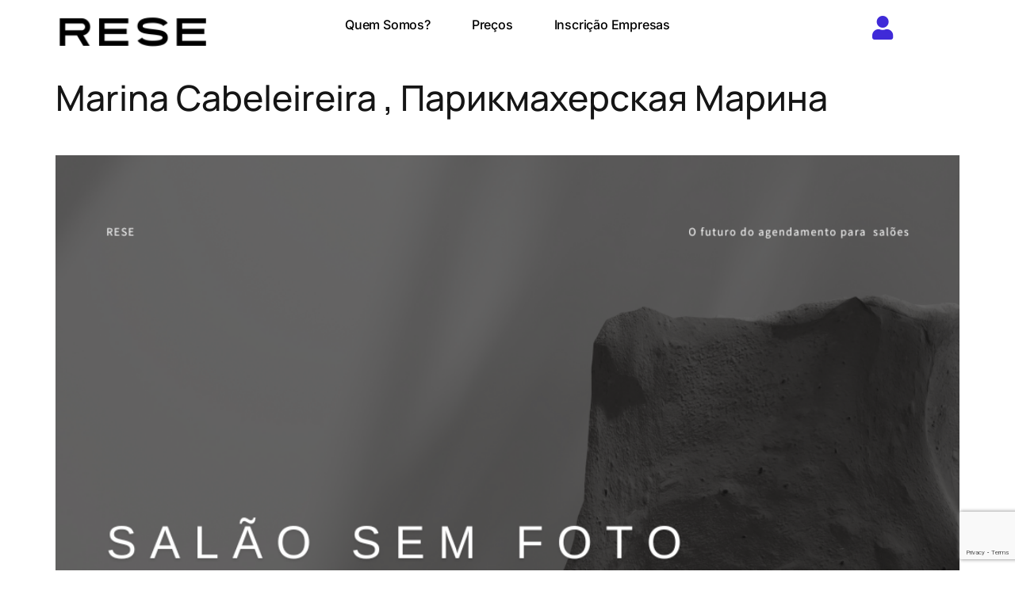

--- FILE ---
content_type: text/html; charset=UTF-8
request_url: https://rese.pt/a/marina-cabeleireira-%D0%BF%D0%B0%D1%80%D0%B8%D0%BA%D0%BC%D0%B0%D1%85%D0%B5%D1%80%D1%81%D0%BA%D0%B0%D1%8F-%D0%BC%D0%B0%D1%80%D0%B8%D0%BD%D0%B0/
body_size: 23283
content:
<!doctype html>
<html lang="pt-PT" prefix="og: http://ogp.me/ns# business: http://ogp.me/ns/business#">
<head>
	<meta charset="UTF-8">
	<meta name="viewport" content="width=device-width, initial-scale=1">
	<link rel="profile" href="https://gmpg.org/xfn/11">
	<title>Marina Cabeleireira , Парикмахерская Марина &#8211; RESE</title>
<meta name='robots' content='max-image-preview:large, max-snippet:-1, max-video-preview:-1' />
<link rel="canonical" href="https://rese.pt/a/marina-cabeleireira-%d0%bf%d0%b0%d1%80%d0%b8%d0%ba%d0%bc%d0%b0%d1%85%d0%b5%d1%80%d1%81%d0%ba%d0%b0%d1%8f-%d0%bc%d0%b0%d1%80%d0%b8%d0%bd%d0%b0/">
<meta property="og:title" content="Marina Cabeleireira , Парикмахерская Марина &#8211; RESE">
<meta property="og:type" content="article">
<meta property="og:image" content="https://rese.pt/wp-content/uploads/2023/09/5-Razoes-para-Escolher-Servicos-de-Beleza-na-Plataforma-RESE.png">
<meta property="og:image:width" content="1200">
<meta property="og:image:height" content="800">
<meta property="og:image:alt" content="5 Razões para Escolher Serviços de Beleza na Plataforma RESE">
<meta property="og:url" content="https://rese.pt/a/marina-cabeleireira-%d0%bf%d0%b0%d1%80%d0%b8%d0%ba%d0%bc%d0%b0%d1%85%d0%b5%d1%80%d1%81%d0%ba%d0%b0%d1%8f-%d0%bc%d0%b0%d1%80%d0%b8%d0%bd%d0%b0/">
<meta property="og:locale" content="pt_PT">
<meta property="og:site_name" content="RESE">
<meta property="article:published_time" content="2023-09-28T08:46:08+00:00">
<meta property="article:modified_time" content="2023-09-28T08:46:08+00:00">
<meta property="og:updated_time" content="2023-09-28T08:46:08+00:00">
<meta name="twitter:card" content="summary_large_image">
<meta name="twitter:image" content="https://rese.pt/wp-content/uploads/2023/09/5-Razoes-para-Escolher-Servicos-de-Beleza-na-Plataforma-RESE.png">
<link rel='dns-prefetch' href='//www.google.com' />
<link rel='dns-prefetch' href='//maps.googleapis.com' />
<link rel='dns-prefetch' href='//www.googletagmanager.com' />
<link rel="alternate" type="application/rss+xml" title="RESE &raquo; Feed" href="https://rese.pt/feed/" />
<link rel="alternate" type="application/rss+xml" title="RESE &raquo; Feed de comentários" href="https://rese.pt/comments/feed/" />
<link rel="alternate" type="application/rss+xml" title="Feed de comentários de RESE &raquo; Marina Cabeleireira , Парикмахерская Марина" href="https://rese.pt/a/marina-cabeleireira-%d0%bf%d0%b0%d1%80%d0%b8%d0%ba%d0%bc%d0%b0%d1%85%d0%b5%d1%80%d1%81%d0%ba%d0%b0%d1%8f-%d0%bc%d0%b0%d1%80%d0%b8%d0%bd%d0%b0/feed/" />
<link rel="alternate" title="oEmbed (JSON)" type="application/json+oembed" href="https://rese.pt/wp-json/oembed/1.0/embed?url=https%3A%2F%2Frese.pt%2Fa%2Fmarina-cabeleireira-%25d0%25bf%25d0%25b0%25d1%2580%25d0%25b8%25d0%25ba%25d0%25bc%25d0%25b0%25d1%2585%25d0%25b5%25d1%2580%25d1%2581%25d0%25ba%25d0%25b0%25d1%258f-%25d0%25bc%25d0%25b0%25d1%2580%25d0%25b8%25d0%25bd%25d0%25b0%2F" />
<link rel="alternate" title="oEmbed (XML)" type="text/xml+oembed" href="https://rese.pt/wp-json/oembed/1.0/embed?url=https%3A%2F%2Frese.pt%2Fa%2Fmarina-cabeleireira-%25d0%25bf%25d0%25b0%25d1%2580%25d0%25b8%25d0%25ba%25d0%25bc%25d0%25b0%25d1%2585%25d0%25b5%25d1%2580%25d1%2581%25d0%25ba%25d0%25b0%25d1%258f-%25d0%25bc%25d0%25b0%25d1%2580%25d0%25b8%25d0%25bd%25d0%25b0%2F&#038;format=xml" />
<style id='wp-img-auto-sizes-contain-inline-css'>
img:is([sizes=auto i],[sizes^="auto," i]){contain-intrinsic-size:3000px 1500px}
/*# sourceURL=wp-img-auto-sizes-contain-inline-css */
</style>
<link rel='stylesheet' id='bootstrap-booknetic-css' href='https://rese.pt/wp-content/plugins/booknetic/app/Frontend/assets/css/bootstrap-booknetic.css?v=5.0.8&#038;ver=6.9' media='all' />
<link rel='stylesheet' id='booknetic-css' href='https://rese.pt/wp-content/plugins/booknetic/app/Frontend/assets/css/booknetic.css?v=5.0.8&#038;ver=6.9' media='all' />
<link rel='stylesheet' id='select2-css' href='https://rese.pt/wp-content/plugins/booknetic/app/Backend/Base/assets/css/select2.min.css?v=5.0.8&#038;ver=6.9' media='all' />
<link rel='stylesheet' id='intlTelInput-css' href='https://rese.pt/wp-content/plugins/booknetic/app/Frontend/assets/css/intlTelInput.min.css?v=5.0.8&#038;ver=24.8.2' media='all' />
<link rel='stylesheet' id='select2-bootstrap-css' href='https://rese.pt/wp-content/plugins/booknetic/app/Backend/Base/assets/css/select2-bootstrap.css?v=5.0.8&#038;ver=6.9' media='all' />
<link rel='stylesheet' id='booknetic.datapicker-css' href='https://rese.pt/wp-content/plugins/booknetic/app/Frontend/assets/css/datepicker.min.css?v=5.0.8&#038;ver=6.9' media='all' />
<link rel='stylesheet' id='booknetic-popup-css' href='https://rese.pt/wp-content/plugins/booknetic/app/Frontend/assets/css/booknetic-popup.css?v=5.0.8&#038;ver=6.9' media='all' />
<link rel='stylesheet' id='booknetic-custom-duration-css' href='https://rese.pt/wp-content/plugins/booknetic-custom-duration/assets/frontend/css/pop-up.css?v=2.1.0&#038;ver=6.9' media='all' />
<link rel='stylesheet' id='drts-slider-photos-css' href='https://rese.pt/wp-content/plugins/directories-pro/assets/css/slider-photos.min.css?ver=1.14.38' media='all' />
<link rel='stylesheet' id='drts-fontawesome-css' href='https://rese.pt/wp-content/plugins/directories/assets/css/fontawesome.min.css?ver=1.14.38' media='all' />
<link rel='stylesheet' id='drts-system-fontawesome-css' href='https://rese.pt/wp-content/plugins/directories/assets/css/system-fontawesome.min.css?ver=1.14.38' media='all' />
<link rel='stylesheet' id='drts-fontawesome-brands-css' href='https://rese.pt/wp-content/plugins/directories/assets/css/fontawesome-brands.min.css?ver=1.14.38' media='all' />
<link rel='stylesheet' id='drts-bootstrap-css' href='https://rese.pt/wp-content/plugins/directories/assets/css/bootstrap-main.min.css?ver=1.14.38' media='all' />
<link rel='stylesheet' id='drts-css' href='https://rese.pt/wp-content/plugins/directories/assets/css/main.min.css?ver=1.14.38' media='all' />
<style id='drts-inline-css'>
.directory-listing-buttons {
  position: absolute;
  bottom: 4px;
  right: 0;
}

.button-escrever-avaliaçao {
  position: absolute;
  bottom: 4px;
  right: 0;
}


.directory-listing-rating1 {
  position: absolute;
  bottom: 4px;
  left: 0;
}

.directory-listing-photos {
  border-radius: 10px; /* Vous pouvez ajuster la valeur (en pixels) en fonction de la courbure souhaitée */
}


.column-stars-button {
  height: 50px;  /* Définit la hauteur à 40px */
}

.texto-informação-baixo-foto {
  text-align: center; /* Centre le texte */
  font-size: 18px; /* Augmente la taille de la police à 18px */
  color: #333; /* Ajuste la couleur du texte */
  height: 50px;  /* Définit la hauteur à 50px */
}

.texto-informação-baixo-foto .title {
  font-weight: bold; /* Texte en gras */
}

.texto-informação-baixo-foto .payment-info {
  font-style: italic; /* Texte en italique */
}
/*# sourceURL=drts-inline-css */
</style>
<link rel='stylesheet' id='directories-frontend-css' href='https://rese.pt/wp-content/plugins/directories-frontend/assets/css/main.min.css?ver=1.14.38' media='all' />
<link rel='stylesheet' id='directories-pro-css' href='https://rese.pt/wp-content/plugins/directories-pro/assets/css/main.min.css?ver=1.14.38' media='all' />
<link rel='stylesheet' id='directories-reviews-css' href='https://rese.pt/wp-content/plugins/directories-reviews/assets/css/main.min.css?ver=1.14.38' media='all' />
<link rel='stylesheet' id='drts-custom-var-css' href='https://rese.pt/wp-content/uploads/drts/style.css?ver=1.14.38' media='all' />
<style id='wp-emoji-styles-inline-css'>

	img.wp-smiley, img.emoji {
		display: inline !important;
		border: none !important;
		box-shadow: none !important;
		height: 1em !important;
		width: 1em !important;
		margin: 0 0.07em !important;
		vertical-align: -0.1em !important;
		background: none !important;
		padding: 0 !important;
	}
/*# sourceURL=wp-emoji-styles-inline-css */
</style>
<link rel='stylesheet' id='wp-block-library-css' href='https://rese.pt/wp-includes/css/dist/block-library/style.min.css?ver=6.9' media='all' />
<style id='global-styles-inline-css'>
:root{--wp--preset--aspect-ratio--square: 1;--wp--preset--aspect-ratio--4-3: 4/3;--wp--preset--aspect-ratio--3-4: 3/4;--wp--preset--aspect-ratio--3-2: 3/2;--wp--preset--aspect-ratio--2-3: 2/3;--wp--preset--aspect-ratio--16-9: 16/9;--wp--preset--aspect-ratio--9-16: 9/16;--wp--preset--color--black: #000000;--wp--preset--color--cyan-bluish-gray: #abb8c3;--wp--preset--color--white: #ffffff;--wp--preset--color--pale-pink: #f78da7;--wp--preset--color--vivid-red: #cf2e2e;--wp--preset--color--luminous-vivid-orange: #ff6900;--wp--preset--color--luminous-vivid-amber: #fcb900;--wp--preset--color--light-green-cyan: #7bdcb5;--wp--preset--color--vivid-green-cyan: #00d084;--wp--preset--color--pale-cyan-blue: #8ed1fc;--wp--preset--color--vivid-cyan-blue: #0693e3;--wp--preset--color--vivid-purple: #9b51e0;--wp--preset--gradient--vivid-cyan-blue-to-vivid-purple: linear-gradient(135deg,rgb(6,147,227) 0%,rgb(155,81,224) 100%);--wp--preset--gradient--light-green-cyan-to-vivid-green-cyan: linear-gradient(135deg,rgb(122,220,180) 0%,rgb(0,208,130) 100%);--wp--preset--gradient--luminous-vivid-amber-to-luminous-vivid-orange: linear-gradient(135deg,rgb(252,185,0) 0%,rgb(255,105,0) 100%);--wp--preset--gradient--luminous-vivid-orange-to-vivid-red: linear-gradient(135deg,rgb(255,105,0) 0%,rgb(207,46,46) 100%);--wp--preset--gradient--very-light-gray-to-cyan-bluish-gray: linear-gradient(135deg,rgb(238,238,238) 0%,rgb(169,184,195) 100%);--wp--preset--gradient--cool-to-warm-spectrum: linear-gradient(135deg,rgb(74,234,220) 0%,rgb(151,120,209) 20%,rgb(207,42,186) 40%,rgb(238,44,130) 60%,rgb(251,105,98) 80%,rgb(254,248,76) 100%);--wp--preset--gradient--blush-light-purple: linear-gradient(135deg,rgb(255,206,236) 0%,rgb(152,150,240) 100%);--wp--preset--gradient--blush-bordeaux: linear-gradient(135deg,rgb(254,205,165) 0%,rgb(254,45,45) 50%,rgb(107,0,62) 100%);--wp--preset--gradient--luminous-dusk: linear-gradient(135deg,rgb(255,203,112) 0%,rgb(199,81,192) 50%,rgb(65,88,208) 100%);--wp--preset--gradient--pale-ocean: linear-gradient(135deg,rgb(255,245,203) 0%,rgb(182,227,212) 50%,rgb(51,167,181) 100%);--wp--preset--gradient--electric-grass: linear-gradient(135deg,rgb(202,248,128) 0%,rgb(113,206,126) 100%);--wp--preset--gradient--midnight: linear-gradient(135deg,rgb(2,3,129) 0%,rgb(40,116,252) 100%);--wp--preset--font-size--small: 13px;--wp--preset--font-size--medium: 20px;--wp--preset--font-size--large: 36px;--wp--preset--font-size--x-large: 42px;--wp--preset--spacing--20: 0.44rem;--wp--preset--spacing--30: 0.67rem;--wp--preset--spacing--40: 1rem;--wp--preset--spacing--50: 1.5rem;--wp--preset--spacing--60: 2.25rem;--wp--preset--spacing--70: 3.38rem;--wp--preset--spacing--80: 5.06rem;--wp--preset--shadow--natural: 6px 6px 9px rgba(0, 0, 0, 0.2);--wp--preset--shadow--deep: 12px 12px 50px rgba(0, 0, 0, 0.4);--wp--preset--shadow--sharp: 6px 6px 0px rgba(0, 0, 0, 0.2);--wp--preset--shadow--outlined: 6px 6px 0px -3px rgb(255, 255, 255), 6px 6px rgb(0, 0, 0);--wp--preset--shadow--crisp: 6px 6px 0px rgb(0, 0, 0);}:root { --wp--style--global--content-size: 800px;--wp--style--global--wide-size: 1200px; }:where(body) { margin: 0; }.wp-site-blocks > .alignleft { float: left; margin-right: 2em; }.wp-site-blocks > .alignright { float: right; margin-left: 2em; }.wp-site-blocks > .aligncenter { justify-content: center; margin-left: auto; margin-right: auto; }:where(.wp-site-blocks) > * { margin-block-start: 24px; margin-block-end: 0; }:where(.wp-site-blocks) > :first-child { margin-block-start: 0; }:where(.wp-site-blocks) > :last-child { margin-block-end: 0; }:root { --wp--style--block-gap: 24px; }:root :where(.is-layout-flow) > :first-child{margin-block-start: 0;}:root :where(.is-layout-flow) > :last-child{margin-block-end: 0;}:root :where(.is-layout-flow) > *{margin-block-start: 24px;margin-block-end: 0;}:root :where(.is-layout-constrained) > :first-child{margin-block-start: 0;}:root :where(.is-layout-constrained) > :last-child{margin-block-end: 0;}:root :where(.is-layout-constrained) > *{margin-block-start: 24px;margin-block-end: 0;}:root :where(.is-layout-flex){gap: 24px;}:root :where(.is-layout-grid){gap: 24px;}.is-layout-flow > .alignleft{float: left;margin-inline-start: 0;margin-inline-end: 2em;}.is-layout-flow > .alignright{float: right;margin-inline-start: 2em;margin-inline-end: 0;}.is-layout-flow > .aligncenter{margin-left: auto !important;margin-right: auto !important;}.is-layout-constrained > .alignleft{float: left;margin-inline-start: 0;margin-inline-end: 2em;}.is-layout-constrained > .alignright{float: right;margin-inline-start: 2em;margin-inline-end: 0;}.is-layout-constrained > .aligncenter{margin-left: auto !important;margin-right: auto !important;}.is-layout-constrained > :where(:not(.alignleft):not(.alignright):not(.alignfull)){max-width: var(--wp--style--global--content-size);margin-left: auto !important;margin-right: auto !important;}.is-layout-constrained > .alignwide{max-width: var(--wp--style--global--wide-size);}body .is-layout-flex{display: flex;}.is-layout-flex{flex-wrap: wrap;align-items: center;}.is-layout-flex > :is(*, div){margin: 0;}body .is-layout-grid{display: grid;}.is-layout-grid > :is(*, div){margin: 0;}body{padding-top: 0px;padding-right: 0px;padding-bottom: 0px;padding-left: 0px;}a:where(:not(.wp-element-button)){text-decoration: underline;}:root :where(.wp-element-button, .wp-block-button__link){background-color: #32373c;border-width: 0;color: #fff;font-family: inherit;font-size: inherit;font-style: inherit;font-weight: inherit;letter-spacing: inherit;line-height: inherit;padding-top: calc(0.667em + 2px);padding-right: calc(1.333em + 2px);padding-bottom: calc(0.667em + 2px);padding-left: calc(1.333em + 2px);text-decoration: none;text-transform: inherit;}.has-black-color{color: var(--wp--preset--color--black) !important;}.has-cyan-bluish-gray-color{color: var(--wp--preset--color--cyan-bluish-gray) !important;}.has-white-color{color: var(--wp--preset--color--white) !important;}.has-pale-pink-color{color: var(--wp--preset--color--pale-pink) !important;}.has-vivid-red-color{color: var(--wp--preset--color--vivid-red) !important;}.has-luminous-vivid-orange-color{color: var(--wp--preset--color--luminous-vivid-orange) !important;}.has-luminous-vivid-amber-color{color: var(--wp--preset--color--luminous-vivid-amber) !important;}.has-light-green-cyan-color{color: var(--wp--preset--color--light-green-cyan) !important;}.has-vivid-green-cyan-color{color: var(--wp--preset--color--vivid-green-cyan) !important;}.has-pale-cyan-blue-color{color: var(--wp--preset--color--pale-cyan-blue) !important;}.has-vivid-cyan-blue-color{color: var(--wp--preset--color--vivid-cyan-blue) !important;}.has-vivid-purple-color{color: var(--wp--preset--color--vivid-purple) !important;}.has-black-background-color{background-color: var(--wp--preset--color--black) !important;}.has-cyan-bluish-gray-background-color{background-color: var(--wp--preset--color--cyan-bluish-gray) !important;}.has-white-background-color{background-color: var(--wp--preset--color--white) !important;}.has-pale-pink-background-color{background-color: var(--wp--preset--color--pale-pink) !important;}.has-vivid-red-background-color{background-color: var(--wp--preset--color--vivid-red) !important;}.has-luminous-vivid-orange-background-color{background-color: var(--wp--preset--color--luminous-vivid-orange) !important;}.has-luminous-vivid-amber-background-color{background-color: var(--wp--preset--color--luminous-vivid-amber) !important;}.has-light-green-cyan-background-color{background-color: var(--wp--preset--color--light-green-cyan) !important;}.has-vivid-green-cyan-background-color{background-color: var(--wp--preset--color--vivid-green-cyan) !important;}.has-pale-cyan-blue-background-color{background-color: var(--wp--preset--color--pale-cyan-blue) !important;}.has-vivid-cyan-blue-background-color{background-color: var(--wp--preset--color--vivid-cyan-blue) !important;}.has-vivid-purple-background-color{background-color: var(--wp--preset--color--vivid-purple) !important;}.has-black-border-color{border-color: var(--wp--preset--color--black) !important;}.has-cyan-bluish-gray-border-color{border-color: var(--wp--preset--color--cyan-bluish-gray) !important;}.has-white-border-color{border-color: var(--wp--preset--color--white) !important;}.has-pale-pink-border-color{border-color: var(--wp--preset--color--pale-pink) !important;}.has-vivid-red-border-color{border-color: var(--wp--preset--color--vivid-red) !important;}.has-luminous-vivid-orange-border-color{border-color: var(--wp--preset--color--luminous-vivid-orange) !important;}.has-luminous-vivid-amber-border-color{border-color: var(--wp--preset--color--luminous-vivid-amber) !important;}.has-light-green-cyan-border-color{border-color: var(--wp--preset--color--light-green-cyan) !important;}.has-vivid-green-cyan-border-color{border-color: var(--wp--preset--color--vivid-green-cyan) !important;}.has-pale-cyan-blue-border-color{border-color: var(--wp--preset--color--pale-cyan-blue) !important;}.has-vivid-cyan-blue-border-color{border-color: var(--wp--preset--color--vivid-cyan-blue) !important;}.has-vivid-purple-border-color{border-color: var(--wp--preset--color--vivid-purple) !important;}.has-vivid-cyan-blue-to-vivid-purple-gradient-background{background: var(--wp--preset--gradient--vivid-cyan-blue-to-vivid-purple) !important;}.has-light-green-cyan-to-vivid-green-cyan-gradient-background{background: var(--wp--preset--gradient--light-green-cyan-to-vivid-green-cyan) !important;}.has-luminous-vivid-amber-to-luminous-vivid-orange-gradient-background{background: var(--wp--preset--gradient--luminous-vivid-amber-to-luminous-vivid-orange) !important;}.has-luminous-vivid-orange-to-vivid-red-gradient-background{background: var(--wp--preset--gradient--luminous-vivid-orange-to-vivid-red) !important;}.has-very-light-gray-to-cyan-bluish-gray-gradient-background{background: var(--wp--preset--gradient--very-light-gray-to-cyan-bluish-gray) !important;}.has-cool-to-warm-spectrum-gradient-background{background: var(--wp--preset--gradient--cool-to-warm-spectrum) !important;}.has-blush-light-purple-gradient-background{background: var(--wp--preset--gradient--blush-light-purple) !important;}.has-blush-bordeaux-gradient-background{background: var(--wp--preset--gradient--blush-bordeaux) !important;}.has-luminous-dusk-gradient-background{background: var(--wp--preset--gradient--luminous-dusk) !important;}.has-pale-ocean-gradient-background{background: var(--wp--preset--gradient--pale-ocean) !important;}.has-electric-grass-gradient-background{background: var(--wp--preset--gradient--electric-grass) !important;}.has-midnight-gradient-background{background: var(--wp--preset--gradient--midnight) !important;}.has-small-font-size{font-size: var(--wp--preset--font-size--small) !important;}.has-medium-font-size{font-size: var(--wp--preset--font-size--medium) !important;}.has-large-font-size{font-size: var(--wp--preset--font-size--large) !important;}.has-x-large-font-size{font-size: var(--wp--preset--font-size--x-large) !important;}
:root :where(.wp-block-pullquote){font-size: 1.5em;line-height: 1.6;}
/*# sourceURL=global-styles-inline-css */
</style>
<link rel='stylesheet' id='hello-elementor-css' href='https://rese.pt/wp-content/themes/hello-elementor/assets/css/reset.css?ver=3.4.5' media='all' />
<link rel='stylesheet' id='hello-elementor-theme-style-css' href='https://rese.pt/wp-content/themes/hello-elementor/assets/css/theme.css?ver=3.4.5' media='all' />
<link rel='stylesheet' id='hello-elementor-header-footer-css' href='https://rese.pt/wp-content/themes/hello-elementor/assets/css/header-footer.css?ver=3.4.5' media='all' />
<link rel='stylesheet' id='elementor-frontend-css' href='https://rese.pt/wp-content/plugins/elementor/assets/css/frontend.min.css?ver=3.34.1' media='all' />
<style id='elementor-frontend-inline-css'>
.elementor-kit-71597{--e-global-color-primary:#3F2AD8;--e-global-color-secondary:#FFFFFF;--e-global-color-text:#151515;--e-global-color-accent:#F9F9F9;--e-global-color-500a229:#D4D4D4;--e-global-typography-primary-font-family:"Manrope";--e-global-typography-primary-font-size:clamp(2.027rem, 0.8964rem + 2.3585vw, 3.815rem);--e-global-typography-primary-font-weight:500;--e-global-typography-primary-text-transform:capitalize;--e-global-typography-secondary-font-family:"Manrope";--e-global-typography-secondary-font-size:clamp(1.802rem, 1.0116rem + 1.6488vw, 3.052rem);--e-global-typography-secondary-font-weight:500;--e-global-typography-secondary-text-transform:capitalize;--e-global-typography-text-font-family:"Manrope";--e-global-typography-text-font-size:clamp(1rem, 1rem + 0vw, 1rem);--e-global-typography-accent-font-family:"Manrope";--e-global-typography-accent-font-size:clamp(0.889rem, 0.9453rem + -0.1174vw, 0.8rem);--e-global-typography-accent-font-weight:500;--e-global-typography-accent-text-transform:capitalize;--e-global-typography-72f6495-font-family:"Manrope";--e-global-typography-72f6495-font-size:clamp(2.027rem, 0.8964rem + 2.3585vw, 3.815rem);--e-global-typography-72f6495-font-weight:500;--e-global-typography-72f6495-text-transform:capitalize;--e-global-typography-04d0b54-font-family:"Manrope";--e-global-typography-04d0b54-font-size:clamp(1.802rem, 1.0116rem + 1.6488vw, 3.052rem);--e-global-typography-04d0b54-font-weight:500;--e-global-typography-04d0b54-text-transform:capitalize;--e-global-typography-252d82e-font-family:"Manrope";--e-global-typography-252d82e-font-size:clamp(1.602rem, 1.0715rem + 1.1067vw, 2.441rem);--e-global-typography-252d82e-font-weight:500;--e-global-typography-252d82e-text-transform:capitalize;--e-global-typography-3872806-font-family:"Manrope";--e-global-typography-3872806-font-size:clamp(1.424rem, 1.0895rem + 0.6978vw, 1.953rem);--e-global-typography-3872806-font-weight:500;--e-global-typography-3872806-text-transform:capitalize;--e-global-typography-e628341-font-family:"Manrope";--e-global-typography-e628341-font-size:clamp(1.266rem, 1.0782rem + 0.3918vw, 1.563rem);--e-global-typography-e628341-font-weight:500;--e-global-typography-e628341-text-transform:capitalize;--e-global-typography-7d8f54c-font-family:"Manrope";--e-global-typography-7d8f54c-font-size:clamp(1.125rem, 1.046rem + 0.1649vw, 1.25rem);--e-global-typography-7d8f54c-font-weight:500;--e-global-typography-7d8f54c-text-transform:capitalize;--e-global-typography-e544d2c-font-family:"Manrope";--e-global-typography-e544d2c-font-size:clamp(1rem, 1rem + 0vw, 1rem);--e-global-typography-86ffe0e-font-family:"Manrope";--e-global-typography-86ffe0e-font-size:clamp(1rem, 1rem + 0vw, 1rem);--e-global-typography-86ffe0e-font-weight:500;--e-global-typography-86ffe0e-text-transform:capitalize;--e-global-typography-bba1d91-font-family:"Manrope";--e-global-typography-bba1d91-font-size:clamp(0.889rem, 0.9453rem + -0.1174vw, 0.8rem);--e-global-typography-bba1d91-font-weight:500;--e-global-typography-bba1d91-text-transform:capitalize;background-color:var( --e-global-color-secondary );}.elementor-kit-71597 e-page-transition{background-color:#FFBC7D;}.elementor-kit-71597 h1{color:var( --e-global-color-text );font-family:var( --e-global-typography-72f6495-font-family ), Sans-serif;font-size:var( --e-global-typography-72f6495-font-size );font-weight:var( --e-global-typography-72f6495-font-weight );text-transform:var( --e-global-typography-72f6495-text-transform );line-height:var( --e-global-typography-72f6495-line-height );letter-spacing:var( --e-global-typography-72f6495-letter-spacing );word-spacing:var( --e-global-typography-72f6495-word-spacing );}.elementor-kit-71597 h2{color:var( --e-global-color-text );font-family:var( --e-global-typography-04d0b54-font-family ), Sans-serif;font-size:var( --e-global-typography-04d0b54-font-size );font-weight:var( --e-global-typography-04d0b54-font-weight );text-transform:var( --e-global-typography-04d0b54-text-transform );line-height:var( --e-global-typography-04d0b54-line-height );letter-spacing:var( --e-global-typography-04d0b54-letter-spacing );word-spacing:var( --e-global-typography-04d0b54-word-spacing );}.elementor-kit-71597 h3{color:var( --e-global-color-text );font-family:var( --e-global-typography-252d82e-font-family ), Sans-serif;font-size:var( --e-global-typography-252d82e-font-size );font-weight:var( --e-global-typography-252d82e-font-weight );text-transform:var( --e-global-typography-252d82e-text-transform );line-height:var( --e-global-typography-252d82e-line-height );letter-spacing:var( --e-global-typography-252d82e-letter-spacing );word-spacing:var( --e-global-typography-252d82e-word-spacing );}.elementor-kit-71597 h4{color:var( --e-global-color-text );font-family:var( --e-global-typography-3872806-font-family ), Sans-serif;font-size:var( --e-global-typography-3872806-font-size );font-weight:var( --e-global-typography-3872806-font-weight );text-transform:var( --e-global-typography-3872806-text-transform );line-height:var( --e-global-typography-3872806-line-height );letter-spacing:var( --e-global-typography-3872806-letter-spacing );word-spacing:var( --e-global-typography-3872806-word-spacing );}.elementor-kit-71597 h5{color:var( --e-global-color-text );font-family:var( --e-global-typography-e628341-font-family ), Sans-serif;font-size:var( --e-global-typography-e628341-font-size );font-weight:var( --e-global-typography-e628341-font-weight );text-transform:var( --e-global-typography-e628341-text-transform );line-height:var( --e-global-typography-e628341-line-height );letter-spacing:var( --e-global-typography-e628341-letter-spacing );word-spacing:var( --e-global-typography-e628341-word-spacing );}.elementor-kit-71597 h6{color:var( --e-global-color-text );font-family:var( --e-global-typography-7d8f54c-font-family ), Sans-serif;font-size:var( --e-global-typography-7d8f54c-font-size );font-weight:var( --e-global-typography-7d8f54c-font-weight );text-transform:var( --e-global-typography-7d8f54c-text-transform );line-height:var( --e-global-typography-7d8f54c-line-height );letter-spacing:var( --e-global-typography-7d8f54c-letter-spacing );word-spacing:var( --e-global-typography-7d8f54c-word-spacing );}.elementor-section.elementor-section-boxed > .elementor-container{max-width:1280px;}.e-con{--container-max-width:1280px;}.elementor-widget:not(:last-child){margin-block-end:20px;}.elementor-element{--widgets-spacing:20px 20px;--widgets-spacing-row:20px;--widgets-spacing-column:20px;}{}h1.entry-title{display:var(--page-title-display);}.site-header .site-branding{flex-direction:column;align-items:stretch;}.site-header{padding-inline-end:0px;padding-inline-start:0px;}.site-footer .site-branding{flex-direction:column;align-items:stretch;}@media(max-width:1024px){.elementor-kit-71597 h1{font-size:var( --e-global-typography-72f6495-font-size );line-height:var( --e-global-typography-72f6495-line-height );letter-spacing:var( --e-global-typography-72f6495-letter-spacing );word-spacing:var( --e-global-typography-72f6495-word-spacing );}.elementor-kit-71597 h2{font-size:var( --e-global-typography-04d0b54-font-size );line-height:var( --e-global-typography-04d0b54-line-height );letter-spacing:var( --e-global-typography-04d0b54-letter-spacing );word-spacing:var( --e-global-typography-04d0b54-word-spacing );}.elementor-kit-71597 h3{font-size:var( --e-global-typography-252d82e-font-size );line-height:var( --e-global-typography-252d82e-line-height );letter-spacing:var( --e-global-typography-252d82e-letter-spacing );word-spacing:var( --e-global-typography-252d82e-word-spacing );}.elementor-kit-71597 h4{font-size:var( --e-global-typography-3872806-font-size );line-height:var( --e-global-typography-3872806-line-height );letter-spacing:var( --e-global-typography-3872806-letter-spacing );word-spacing:var( --e-global-typography-3872806-word-spacing );}.elementor-kit-71597 h5{font-size:var( --e-global-typography-e628341-font-size );line-height:var( --e-global-typography-e628341-line-height );letter-spacing:var( --e-global-typography-e628341-letter-spacing );word-spacing:var( --e-global-typography-e628341-word-spacing );}.elementor-kit-71597 h6{font-size:var( --e-global-typography-7d8f54c-font-size );line-height:var( --e-global-typography-7d8f54c-line-height );letter-spacing:var( --e-global-typography-7d8f54c-letter-spacing );word-spacing:var( --e-global-typography-7d8f54c-word-spacing );}.elementor-section.elementor-section-boxed > .elementor-container{max-width:1024px;}.e-con{--container-max-width:1024px;}}@media(max-width:767px){.elementor-kit-71597 h1{font-size:var( --e-global-typography-72f6495-font-size );line-height:var( --e-global-typography-72f6495-line-height );letter-spacing:var( --e-global-typography-72f6495-letter-spacing );word-spacing:var( --e-global-typography-72f6495-word-spacing );}.elementor-kit-71597 h2{font-size:var( --e-global-typography-04d0b54-font-size );line-height:var( --e-global-typography-04d0b54-line-height );letter-spacing:var( --e-global-typography-04d0b54-letter-spacing );word-spacing:var( --e-global-typography-04d0b54-word-spacing );}.elementor-kit-71597 h3{font-size:var( --e-global-typography-252d82e-font-size );line-height:var( --e-global-typography-252d82e-line-height );letter-spacing:var( --e-global-typography-252d82e-letter-spacing );word-spacing:var( --e-global-typography-252d82e-word-spacing );}.elementor-kit-71597 h4{font-size:var( --e-global-typography-3872806-font-size );line-height:var( --e-global-typography-3872806-line-height );letter-spacing:var( --e-global-typography-3872806-letter-spacing );word-spacing:var( --e-global-typography-3872806-word-spacing );}.elementor-kit-71597 h5{font-size:var( --e-global-typography-e628341-font-size );line-height:var( --e-global-typography-e628341-line-height );letter-spacing:var( --e-global-typography-e628341-letter-spacing );word-spacing:var( --e-global-typography-e628341-word-spacing );}.elementor-kit-71597 h6{font-size:var( --e-global-typography-7d8f54c-font-size );line-height:var( --e-global-typography-7d8f54c-line-height );letter-spacing:var( --e-global-typography-7d8f54c-letter-spacing );word-spacing:var( --e-global-typography-7d8f54c-word-spacing );}.elementor-section.elementor-section-boxed > .elementor-container{max-width:767px;}.e-con{--container-max-width:767px;}}
.elementor-48826 .elementor-element.elementor-element-66a88bd{--display:flex;--flex-direction:row;--container-widget-width:initial;--container-widget-height:100%;--container-widget-flex-grow:1;--container-widget-align-self:stretch;--flex-wrap-mobile:wrap;--gap:0px 0px;--row-gap:0px;--column-gap:0px;}.elementor-48826 .elementor-element.elementor-element-a911d4e{--display:flex;--flex-direction:column;--container-widget-width:100%;--container-widget-height:initial;--container-widget-flex-grow:0;--container-widget-align-self:initial;--flex-wrap-mobile:wrap;}.elementor-widget-image .widget-image-caption{color:var( --e-global-color-text );font-family:var( --e-global-typography-text-font-family ), Sans-serif;font-size:var( --e-global-typography-text-font-size );}.elementor-48826 .elementor-element.elementor-element-543b95e{text-align:start;}.elementor-48826 .elementor-element.elementor-element-543b95e img{width:187px;}.elementor-48826 .elementor-element.elementor-element-5c85132{--display:flex;--flex-direction:column;--container-widget-width:100%;--container-widget-height:initial;--container-widget-flex-grow:0;--container-widget-align-self:initial;--flex-wrap-mobile:wrap;--justify-content:center;}.elementor-widget-nav-menu .elementor-nav-menu .elementor-item{font-family:var( --e-global-typography-primary-font-family ), Sans-serif;font-size:var( --e-global-typography-primary-font-size );font-weight:var( --e-global-typography-primary-font-weight );text-transform:var( --e-global-typography-primary-text-transform );}.elementor-widget-nav-menu .elementor-nav-menu--main .elementor-item{color:var( --e-global-color-text );fill:var( --e-global-color-text );}.elementor-widget-nav-menu .elementor-nav-menu--main .elementor-item:hover,
					.elementor-widget-nav-menu .elementor-nav-menu--main .elementor-item.elementor-item-active,
					.elementor-widget-nav-menu .elementor-nav-menu--main .elementor-item.highlighted,
					.elementor-widget-nav-menu .elementor-nav-menu--main .elementor-item:focus{color:var( --e-global-color-accent );fill:var( --e-global-color-accent );}.elementor-widget-nav-menu .elementor-nav-menu--main:not(.e--pointer-framed) .elementor-item:before,
					.elementor-widget-nav-menu .elementor-nav-menu--main:not(.e--pointer-framed) .elementor-item:after{background-color:var( --e-global-color-accent );}.elementor-widget-nav-menu .e--pointer-framed .elementor-item:before,
					.elementor-widget-nav-menu .e--pointer-framed .elementor-item:after{border-color:var( --e-global-color-accent );}.elementor-widget-nav-menu{--e-nav-menu-divider-color:var( --e-global-color-text );}.elementor-widget-nav-menu .elementor-nav-menu--dropdown .elementor-item, .elementor-widget-nav-menu .elementor-nav-menu--dropdown  .elementor-sub-item{font-family:var( --e-global-typography-accent-font-family ), Sans-serif;font-size:var( --e-global-typography-accent-font-size );font-weight:var( --e-global-typography-accent-font-weight );text-transform:var( --e-global-typography-accent-text-transform );}.elementor-48826 .elementor-element.elementor-element-a65bd61 .elementor-menu-toggle{margin-left:auto;background-color:#FFFFFF00;}.elementor-48826 .elementor-element.elementor-element-a65bd61 .elementor-nav-menu .elementor-item{font-family:"Inter", Sans-serif;font-size:16px;font-weight:500;text-transform:capitalize;font-style:normal;text-decoration:none;line-height:1em;letter-spacing:-0.2px;word-spacing:0px;}.elementor-48826 .elementor-element.elementor-element-a65bd61 .elementor-nav-menu--main .elementor-item{color:#000000;fill:#000000;padding-left:0px;padding-right:0px;padding-top:3px;padding-bottom:3px;}.elementor-48826 .elementor-element.elementor-element-a65bd61 .elementor-nav-menu--main .elementor-item:hover,
					.elementor-48826 .elementor-element.elementor-element-a65bd61 .elementor-nav-menu--main .elementor-item.elementor-item-active,
					.elementor-48826 .elementor-element.elementor-element-a65bd61 .elementor-nav-menu--main .elementor-item.highlighted,
					.elementor-48826 .elementor-element.elementor-element-a65bd61 .elementor-nav-menu--main .elementor-item:focus{color:#838383;fill:#838383;}.elementor-48826 .elementor-element.elementor-element-a65bd61 .elementor-nav-menu--main:not(.e--pointer-framed) .elementor-item:before,
					.elementor-48826 .elementor-element.elementor-element-a65bd61 .elementor-nav-menu--main:not(.e--pointer-framed) .elementor-item:after{background-color:#727272;}.elementor-48826 .elementor-element.elementor-element-a65bd61 .e--pointer-framed .elementor-item:before,
					.elementor-48826 .elementor-element.elementor-element-a65bd61 .e--pointer-framed .elementor-item:after{border-color:#727272;}.elementor-48826 .elementor-element.elementor-element-a65bd61 .e--pointer-framed .elementor-item:before{border-width:2px;}.elementor-48826 .elementor-element.elementor-element-a65bd61 .e--pointer-framed.e--animation-draw .elementor-item:before{border-width:0 0 2px 2px;}.elementor-48826 .elementor-element.elementor-element-a65bd61 .e--pointer-framed.e--animation-draw .elementor-item:after{border-width:2px 2px 0 0;}.elementor-48826 .elementor-element.elementor-element-a65bd61 .e--pointer-framed.e--animation-corners .elementor-item:before{border-width:2px 0 0 2px;}.elementor-48826 .elementor-element.elementor-element-a65bd61 .e--pointer-framed.e--animation-corners .elementor-item:after{border-width:0 2px 2px 0;}.elementor-48826 .elementor-element.elementor-element-a65bd61 .e--pointer-underline .elementor-item:after,
					 .elementor-48826 .elementor-element.elementor-element-a65bd61 .e--pointer-overline .elementor-item:before,
					 .elementor-48826 .elementor-element.elementor-element-a65bd61 .e--pointer-double-line .elementor-item:before,
					 .elementor-48826 .elementor-element.elementor-element-a65bd61 .e--pointer-double-line .elementor-item:after{height:2px;}.elementor-48826 .elementor-element.elementor-element-a65bd61{--e-nav-menu-horizontal-menu-item-margin:calc( 52px / 2 );}.elementor-48826 .elementor-element.elementor-element-a65bd61 .elementor-nav-menu--main:not(.elementor-nav-menu--layout-horizontal) .elementor-nav-menu > li:not(:last-child){margin-bottom:52px;}.elementor-48826 .elementor-element.elementor-element-a65bd61 .elementor-nav-menu--dropdown a, .elementor-48826 .elementor-element.elementor-element-a65bd61 .elementor-menu-toggle{color:#E23125;fill:#E23125;}.elementor-48826 .elementor-element.elementor-element-a65bd61 .elementor-nav-menu--dropdown{background-color:#F9E0E2;border-style:solid;border-color:#E23125;}.elementor-48826 .elementor-element.elementor-element-a65bd61 .elementor-nav-menu--dropdown a:hover,
					.elementor-48826 .elementor-element.elementor-element-a65bd61 .elementor-nav-menu--dropdown a:focus,
					.elementor-48826 .elementor-element.elementor-element-a65bd61 .elementor-nav-menu--dropdown a.elementor-item-active,
					.elementor-48826 .elementor-element.elementor-element-a65bd61 .elementor-nav-menu--dropdown a.highlighted{background-color:#FFFFFF00;}.elementor-48826 .elementor-element.elementor-element-a65bd61 .elementor-nav-menu--dropdown .elementor-item, .elementor-48826 .elementor-element.elementor-element-a65bd61 .elementor-nav-menu--dropdown  .elementor-sub-item{font-family:"Inter", Sans-serif;font-size:16px;font-weight:500;text-transform:capitalize;font-style:normal;text-decoration:none;letter-spacing:-0.2px;word-spacing:0px;}.elementor-48826 .elementor-element.elementor-element-a65bd61 .elementor-nav-menu--dropdown li:not(:last-child){border-style:solid;border-color:#E23125;border-bottom-width:1px;}.elementor-48826 .elementor-element.elementor-element-a65bd61 div.elementor-menu-toggle{color:#E23125;}.elementor-48826 .elementor-element.elementor-element-a65bd61 div.elementor-menu-toggle svg{fill:#E23125;}.elementor-48826 .elementor-element.elementor-element-a65bd61 div.elementor-menu-toggle:hover, .elementor-48826 .elementor-element.elementor-element-a65bd61 div.elementor-menu-toggle:focus{color:#E23125;}.elementor-48826 .elementor-element.elementor-element-a65bd61 div.elementor-menu-toggle:hover svg, .elementor-48826 .elementor-element.elementor-element-a65bd61 div.elementor-menu-toggle:focus svg{fill:#E23125;}.elementor-48826 .elementor-element.elementor-element-0991c9f{--display:flex;--flex-direction:column;--container-widget-width:100%;--container-widget-height:initial;--container-widget-flex-grow:0;--container-widget-align-self:initial;--flex-wrap-mobile:wrap;}.elementor-widget-icon.elementor-view-stacked .elementor-icon{background-color:var( --e-global-color-primary );}.elementor-widget-icon.elementor-view-framed .elementor-icon, .elementor-widget-icon.elementor-view-default .elementor-icon{color:var( --e-global-color-primary );border-color:var( --e-global-color-primary );}.elementor-widget-icon.elementor-view-framed .elementor-icon, .elementor-widget-icon.elementor-view-default .elementor-icon svg{fill:var( --e-global-color-primary );}.elementor-48826 .elementor-element.elementor-element-e15386b .elementor-icon-wrapper{text-align:center;}.elementor-48826 .elementor-element.elementor-element-e15386b .elementor-icon{font-size:30px;}.elementor-48826 .elementor-element.elementor-element-e15386b .elementor-icon svg{height:30px;}.elementor-48826 .elementor-element.elementor-element-e7097bc{--display:flex;--flex-direction:row;--container-widget-width:calc( ( 1 - var( --container-widget-flex-grow ) ) * 100% );--container-widget-height:100%;--container-widget-flex-grow:1;--container-widget-align-self:stretch;--flex-wrap-mobile:wrap;--align-items:stretch;--gap:0px 0px;--row-gap:0px;--column-gap:0px;border-style:solid;--border-style:solid;border-width:0px 0px 0px 0px;--border-top-width:0px;--border-right-width:0px;--border-bottom-width:0px;--border-left-width:0px;border-color:#EAEAEA21;--border-color:#EAEAEA21;--padding-top:0px;--padding-bottom:0px;--padding-left:50px;--padding-right:50px;}.elementor-48826 .elementor-element.elementor-element-e7097bc:not(.elementor-motion-effects-element-type-background), .elementor-48826 .elementor-element.elementor-element-e7097bc > .elementor-motion-effects-container > .elementor-motion-effects-layer{background-color:#00000000;}.elementor-48826 .elementor-element.elementor-element-e6b94d9{--display:flex;--justify-content:center;}.elementor-48826 .elementor-element.elementor-element-e6b94d9.e-con{--flex-grow:0;--flex-shrink:0;}.elementor-48826 .elementor-element.elementor-element-4e93d89 > .elementor-widget-container{padding:0px 0px 0px 0px;}.elementor-48826 .elementor-element.elementor-element-4e93d89 .elementor-icon-wrapper{text-align:end;}.elementor-48826 .elementor-element.elementor-element-4e93d89.elementor-view-stacked .elementor-icon{background-color:#000000;}.elementor-48826 .elementor-element.elementor-element-4e93d89.elementor-view-framed .elementor-icon, .elementor-48826 .elementor-element.elementor-element-4e93d89.elementor-view-default .elementor-icon{color:#000000;border-color:#000000;}.elementor-48826 .elementor-element.elementor-element-4e93d89.elementor-view-framed .elementor-icon, .elementor-48826 .elementor-element.elementor-element-4e93d89.elementor-view-default .elementor-icon svg{fill:#000000;}.elementor-48826 .elementor-element.elementor-element-4e93d89 .elementor-icon{font-size:35px;}.elementor-48826 .elementor-element.elementor-element-4e93d89 .elementor-icon svg{height:35px;}.elementor-48826 .elementor-element.elementor-element-322a393{--display:flex;--justify-content:center;}.elementor-48826 .elementor-element.elementor-element-5d0cf04{text-align:start;}.elementor-48826 .elementor-element.elementor-element-5d0cf04 img{width:180px;}.elementor-48826 .elementor-element.elementor-element-ba260ba{--display:flex;--justify-content:center;}.elementor-48826 .elementor-element.elementor-element-ba260ba.e-con{--flex-grow:0;--flex-shrink:0;}.elementor-48826 .elementor-element.elementor-element-5015c76 > .elementor-widget-container{padding:0px 0px 0px 0px;}.elementor-48826 .elementor-element.elementor-element-5015c76 .elementor-icon-wrapper{text-align:end;}.elementor-48826 .elementor-element.elementor-element-5015c76.elementor-view-stacked .elementor-icon{background-color:#000000;}.elementor-48826 .elementor-element.elementor-element-5015c76.elementor-view-framed .elementor-icon, .elementor-48826 .elementor-element.elementor-element-5015c76.elementor-view-default .elementor-icon{color:#000000;border-color:#000000;}.elementor-48826 .elementor-element.elementor-element-5015c76.elementor-view-framed .elementor-icon, .elementor-48826 .elementor-element.elementor-element-5015c76.elementor-view-default .elementor-icon svg{fill:#000000;}.elementor-48826 .elementor-element.elementor-element-5015c76 .elementor-icon{font-size:35px;}.elementor-48826 .elementor-element.elementor-element-5015c76 .elementor-icon svg{height:35px;}.elementor-theme-builder-content-area{height:400px;}.elementor-location-header:before, .elementor-location-footer:before{content:"";display:table;clear:both;}@media(min-width:768px){.elementor-48826 .elementor-element.elementor-element-a911d4e{--width:25%;}.elementor-48826 .elementor-element.elementor-element-5c85132{--width:50%;}.elementor-48826 .elementor-element.elementor-element-0991c9f{--width:25%;}}@media(max-width:1024px){.elementor-widget-image .widget-image-caption{font-size:var( --e-global-typography-text-font-size );}.elementor-widget-nav-menu .elementor-nav-menu .elementor-item{font-size:var( --e-global-typography-primary-font-size );}.elementor-widget-nav-menu .elementor-nav-menu--dropdown .elementor-item, .elementor-widget-nav-menu .elementor-nav-menu--dropdown  .elementor-sub-item{font-size:var( --e-global-typography-accent-font-size );}.elementor-48826 .elementor-element.elementor-element-a65bd61 .elementor-nav-menu .elementor-item{font-size:14px;}.elementor-48826 .elementor-element.elementor-element-a65bd61{--e-nav-menu-horizontal-menu-item-margin:calc( 30px / 2 );}.elementor-48826 .elementor-element.elementor-element-a65bd61 .elementor-nav-menu--main:not(.elementor-nav-menu--layout-horizontal) .elementor-nav-menu > li:not(:last-child){margin-bottom:30px;}.elementor-48826 .elementor-element.elementor-element-a65bd61 .elementor-nav-menu--dropdown .elementor-item, .elementor-48826 .elementor-element.elementor-element-a65bd61 .elementor-nav-menu--dropdown  .elementor-sub-item{font-size:14px;}}@media(max-width:767px){.elementor-widget-image .widget-image-caption{font-size:var( --e-global-typography-text-font-size );}.elementor-48826 .elementor-element.elementor-element-543b95e img{width:84%;}.elementor-widget-nav-menu .elementor-nav-menu .elementor-item{font-size:var( --e-global-typography-primary-font-size );}.elementor-widget-nav-menu .elementor-nav-menu--dropdown .elementor-item, .elementor-widget-nav-menu .elementor-nav-menu--dropdown  .elementor-sub-item{font-size:var( --e-global-typography-accent-font-size );}.elementor-48826 .elementor-element.elementor-element-a65bd61.elementor-element{--flex-grow:1;--flex-shrink:0;}.elementor-48826 .elementor-element.elementor-element-a65bd61 .elementor-nav-menu .elementor-item{font-size:14px;}.elementor-48826 .elementor-element.elementor-element-a65bd61 .elementor-nav-menu--dropdown .elementor-item, .elementor-48826 .elementor-element.elementor-element-a65bd61 .elementor-nav-menu--dropdown  .elementor-sub-item{font-size:14px;}.elementor-48826 .elementor-element.elementor-element-a65bd61 .elementor-nav-menu--dropdown{border-width:0px 0px 1px 0px;}.elementor-48826 .elementor-element.elementor-element-a65bd61 .elementor-nav-menu--dropdown a{padding-top:12px;padding-bottom:12px;}.elementor-48826 .elementor-element.elementor-element-a65bd61{--nav-menu-icon-size:25px;}.elementor-48826 .elementor-element.elementor-element-e7097bc{--margin-top:0px;--margin-bottom:0px;--margin-left:0px;--margin-right:0px;--padding-top:10px;--padding-bottom:0px;--padding-left:0px;--padding-right:0px;}.elementor-48826 .elementor-element.elementor-element-e6b94d9{--width:20%;--gap:0px 0px;--row-gap:0px;--column-gap:0px;--margin-top:0px;--margin-bottom:0px;--margin-left:0px;--margin-right:0px;--padding-top:0px;--padding-bottom:0px;--padding-left:0px;--padding-right:0px;}.elementor-48826 .elementor-element.elementor-element-4e93d89 > .elementor-widget-container{margin:0px 0px 0px 0px;padding:5px 0px 0px 0px;}.elementor-48826 .elementor-element.elementor-element-4e93d89 .elementor-icon-wrapper{text-align:center;}.elementor-48826 .elementor-element.elementor-element-4e93d89 .elementor-icon{font-size:30px;}.elementor-48826 .elementor-element.elementor-element-4e93d89 .elementor-icon svg{height:30px;}.elementor-48826 .elementor-element.elementor-element-322a393{--width:60%;--gap:0px 0px;--row-gap:0px;--column-gap:0px;}.elementor-48826 .elementor-element.elementor-element-5d0cf04 img{width:100%;max-width:100%;}.elementor-48826 .elementor-element.elementor-element-ba260ba{--width:20%;--justify-content:center;--gap:0px 0px;--row-gap:0px;--column-gap:0px;--margin-top:0px;--margin-bottom:0px;--margin-left:0px;--margin-right:0px;--padding-top:0px;--padding-bottom:0px;--padding-left:0px;--padding-right:0px;}.elementor-48826 .elementor-element.elementor-element-5015c76 > .elementor-widget-container{margin:0px 0px 0px 0px;padding:5px 0px 0px 0px;}.elementor-48826 .elementor-element.elementor-element-5015c76 .elementor-icon-wrapper{text-align:end;}.elementor-48826 .elementor-element.elementor-element-5015c76 .elementor-icon{font-size:30px;}.elementor-48826 .elementor-element.elementor-element-5015c76 .elementor-icon svg{height:30px;}}/* Start custom CSS for image, class: .elementor-element-543b95e */.elementor-48826 .elementor-element.elementor-element-543b95e {
  display: flex;
  justify-content: center;
  align-items: center;
}/* End custom CSS */
/* Start custom CSS for image, class: .elementor-element-5d0cf04 */.elementor-48826 .elementor-element.elementor-element-5d0cf04 {
  display: flex;
  justify-content: center;
  align-items: center;
}/* End custom CSS */
/* Start custom CSS for container, class: .elementor-element-322a393 */.elementor-48826 .elementor-element.elementor-element-322a393 {
  display: flex;
  justify-content: center;
  align-items: center;
}/* End custom CSS */
/* Start custom CSS for container, class: .elementor-element-ba260ba */.elementor-48826 .elementor-element.elementor-element-ba260ba {
  display: flex;
  justify-content: center;
  align-items: center;
}/* End custom CSS */
.elementor-48544 .elementor-element.elementor-element-8a62c3e{--display:flex;--flex-direction:row;--container-widget-width:initial;--container-widget-height:100%;--container-widget-flex-grow:1;--container-widget-align-self:stretch;--flex-wrap-mobile:wrap;--gap:0px 0px;--row-gap:0px;--column-gap:0px;}.elementor-48544 .elementor-element.elementor-element-8a62c3e.e-con{--flex-grow:0;--flex-shrink:0;}.elementor-48544 .elementor-element.elementor-element-504622c{--display:flex;--flex-direction:column;--container-widget-width:100%;--container-widget-height:initial;--container-widget-flex-grow:0;--container-widget-align-self:initial;--flex-wrap-mobile:wrap;}.elementor-48544 .elementor-element.elementor-element-504622c.e-con{--flex-grow:0;--flex-shrink:0;}.elementor-widget-image .widget-image-caption{color:var( --e-global-color-text );font-family:var( --e-global-typography-text-font-family ), Sans-serif;font-size:var( --e-global-typography-text-font-size );}.elementor-48544 .elementor-element.elementor-element-183785dc{text-align:start;}.elementor-48544 .elementor-element.elementor-element-183785dc img{width:176px;}.elementor-widget-text-editor{font-family:var( --e-global-typography-text-font-family ), Sans-serif;font-size:var( --e-global-typography-text-font-size );color:var( --e-global-color-text );}.elementor-widget-text-editor.elementor-drop-cap-view-stacked .elementor-drop-cap{background-color:var( --e-global-color-primary );}.elementor-widget-text-editor.elementor-drop-cap-view-framed .elementor-drop-cap, .elementor-widget-text-editor.elementor-drop-cap-view-default .elementor-drop-cap{color:var( --e-global-color-primary );border-color:var( --e-global-color-primary );}.elementor-48544 .elementor-element.elementor-element-5d980f89 > .elementor-widget-container{padding:0px 0px 0px 0px;}.elementor-48544 .elementor-element.elementor-element-5d980f89{font-family:"Poppins", Sans-serif;font-size:14px;font-weight:300;text-transform:none;font-style:normal;text-decoration:none;line-height:22px;letter-spacing:0.76px;word-spacing:0px;color:#DADADA;}.elementor-48544 .elementor-element.elementor-element-9af73ae{--grid-template-columns:repeat(0, auto);--icon-size:15px;--grid-column-gap:9px;--grid-row-gap:0px;}.elementor-48544 .elementor-element.elementor-element-9af73ae .elementor-widget-container{text-align:left;}.elementor-48544 .elementor-element.elementor-element-9af73ae > .elementor-widget-container{padding:0px 0px 0px 0px;}.elementor-48544 .elementor-element.elementor-element-fc4f8e4{--display:flex;--flex-direction:column;--container-widget-width:100%;--container-widget-height:initial;--container-widget-flex-grow:0;--container-widget-align-self:initial;--flex-wrap-mobile:wrap;}.elementor-48544 .elementor-element.elementor-element-fc4f8e4.e-con{--flex-grow:0;--flex-shrink:0;}.elementor-widget-heading .elementor-heading-title{font-family:var( --e-global-typography-primary-font-family ), Sans-serif;font-size:var( --e-global-typography-primary-font-size );font-weight:var( --e-global-typography-primary-font-weight );text-transform:var( --e-global-typography-primary-text-transform );color:var( --e-global-color-primary );}.elementor-48544 .elementor-element.elementor-element-70968f00 .elementor-heading-title{font-size:16px;font-weight:300;text-transform:uppercase;font-style:normal;text-decoration:none;line-height:19px;letter-spacing:0.87px;word-spacing:0px;color:#FFFFFF;}.elementor-widget-nav-menu .elementor-nav-menu .elementor-item{font-family:var( --e-global-typography-primary-font-family ), Sans-serif;font-size:var( --e-global-typography-primary-font-size );font-weight:var( --e-global-typography-primary-font-weight );text-transform:var( --e-global-typography-primary-text-transform );}.elementor-widget-nav-menu .elementor-nav-menu--main .elementor-item{color:var( --e-global-color-text );fill:var( --e-global-color-text );}.elementor-widget-nav-menu .elementor-nav-menu--main .elementor-item:hover,
					.elementor-widget-nav-menu .elementor-nav-menu--main .elementor-item.elementor-item-active,
					.elementor-widget-nav-menu .elementor-nav-menu--main .elementor-item.highlighted,
					.elementor-widget-nav-menu .elementor-nav-menu--main .elementor-item:focus{color:var( --e-global-color-accent );fill:var( --e-global-color-accent );}.elementor-widget-nav-menu .elementor-nav-menu--main:not(.e--pointer-framed) .elementor-item:before,
					.elementor-widget-nav-menu .elementor-nav-menu--main:not(.e--pointer-framed) .elementor-item:after{background-color:var( --e-global-color-accent );}.elementor-widget-nav-menu .e--pointer-framed .elementor-item:before,
					.elementor-widget-nav-menu .e--pointer-framed .elementor-item:after{border-color:var( --e-global-color-accent );}.elementor-widget-nav-menu{--e-nav-menu-divider-color:var( --e-global-color-text );}.elementor-widget-nav-menu .elementor-nav-menu--dropdown .elementor-item, .elementor-widget-nav-menu .elementor-nav-menu--dropdown  .elementor-sub-item{font-family:var( --e-global-typography-accent-font-family ), Sans-serif;font-size:var( --e-global-typography-accent-font-size );font-weight:var( --e-global-typography-accent-font-weight );text-transform:var( --e-global-typography-accent-text-transform );}.elementor-48544 .elementor-element.elementor-element-03ac660 .elementor-nav-menu .elementor-item{font-size:23px;}.elementor-48544 .elementor-element.elementor-element-03ac660 .elementor-nav-menu--main .elementor-item{color:#DADADA;fill:#DADADA;}.elementor-48544 .elementor-element.elementor-element-03ac660 .elementor-nav-menu--dropdown a, .elementor-48544 .elementor-element.elementor-element-03ac660 .elementor-menu-toggle{color:#FDFDFD;fill:#FDFDFD;}.elementor-48544 .elementor-element.elementor-element-03ac660 .elementor-nav-menu--dropdown{background-color:#02010100;}.elementor-48544 .elementor-element.elementor-element-b008400 .elementor-nav-menu .elementor-item{font-size:23px;}.elementor-48544 .elementor-element.elementor-element-b008400 .elementor-nav-menu--main .elementor-item{color:#DADADA;fill:#DADADA;}.elementor-48544 .elementor-element.elementor-element-b008400 .elementor-nav-menu--dropdown a, .elementor-48544 .elementor-element.elementor-element-b008400 .elementor-menu-toggle{color:#FDFDFD;fill:#FDFDFD;}.elementor-48544 .elementor-element.elementor-element-b008400 .elementor-nav-menu--dropdown{background-color:#02010100;}.elementor-48544 .elementor-element.elementor-element-592abde{--display:flex;--flex-direction:column;--container-widget-width:100%;--container-widget-height:initial;--container-widget-flex-grow:0;--container-widget-align-self:initial;--flex-wrap-mobile:wrap;}.elementor-48544 .elementor-element.elementor-element-3186a51 .elementor-heading-title{font-family:"Nanum Gothic", Sans-serif;font-size:16px;font-weight:300;text-transform:uppercase;font-style:normal;text-decoration:none;line-height:19px;letter-spacing:0.87px;word-spacing:0px;color:#FFFFFF;}.elementor-48544 .elementor-element.elementor-element-70b5439 .elementor-nav-menu .elementor-item{font-size:23px;}.elementor-48544 .elementor-element.elementor-element-70b5439 .elementor-nav-menu--main .elementor-item{color:#DADADA;fill:#DADADA;}.elementor-48544 .elementor-element.elementor-element-70b5439 .elementor-nav-menu--dropdown a, .elementor-48544 .elementor-element.elementor-element-70b5439 .elementor-menu-toggle{color:#FDFDFD;fill:#FDFDFD;}.elementor-48544 .elementor-element.elementor-element-70b5439 .elementor-nav-menu--dropdown{background-color:#02010100;}.elementor-48544 .elementor-element.elementor-element-8eeee73{--display:flex;--flex-direction:column;--container-widget-width:100%;--container-widget-height:initial;--container-widget-flex-grow:0;--container-widget-align-self:initial;--flex-wrap-mobile:wrap;}.elementor-48544 .elementor-element.elementor-element-6245808c .elementor-heading-title{font-family:"Nanum Gothic", Sans-serif;font-size:16px;font-weight:300;text-transform:uppercase;font-style:normal;text-decoration:none;line-height:19px;letter-spacing:0.87px;word-spacing:0px;color:#FFFFFF;}.elementor-48544 .elementor-element.elementor-element-ab49c60 .elementor-nav-menu .elementor-item{font-size:23px;}.elementor-48544 .elementor-element.elementor-element-ab49c60 .elementor-nav-menu--main .elementor-item{color:#DADADA;fill:#DADADA;}.elementor-48544 .elementor-element.elementor-element-ab49c60 .elementor-nav-menu--dropdown a, .elementor-48544 .elementor-element.elementor-element-ab49c60 .elementor-menu-toggle{color:#FDFDFD;fill:#FDFDFD;}.elementor-48544 .elementor-element.elementor-element-ab49c60 .elementor-nav-menu--dropdown{background-color:#02010100;}.elementor-48544 .elementor-element.elementor-element-18c1ad2{--display:flex;--flex-direction:column;--container-widget-width:100%;--container-widget-height:initial;--container-widget-flex-grow:0;--container-widget-align-self:initial;--flex-wrap-mobile:wrap;}.elementor-48544 .elementor-element.elementor-element-675b5ef{text-align:center;color:#FFFFFF;}.elementor-48544:not(.elementor-motion-effects-element-type-background), .elementor-48544 > .elementor-motion-effects-container > .elementor-motion-effects-layer{background-color:#0B0B0B;}.elementor-theme-builder-content-area{height:400px;}.elementor-location-header:before, .elementor-location-footer:before{content:"";display:table;clear:both;}@media(min-width:768px){.elementor-48544 .elementor-element.elementor-element-8a62c3e{--width:64%;}.elementor-48544 .elementor-element.elementor-element-504622c{--width:25%;}.elementor-48544 .elementor-element.elementor-element-fc4f8e4{--width:25%;}.elementor-48544 .elementor-element.elementor-element-592abde{--width:25%;}.elementor-48544 .elementor-element.elementor-element-8eeee73{--width:25%;}}@media(max-width:1024px){.elementor-widget-image .widget-image-caption{font-size:var( --e-global-typography-text-font-size );}.elementor-widget-text-editor{font-size:var( --e-global-typography-text-font-size );}.elementor-48544 .elementor-element.elementor-element-5d980f89 > .elementor-widget-container{margin:0px 0px 0px 0px;}.elementor-widget-heading .elementor-heading-title{font-size:var( --e-global-typography-primary-font-size );}.elementor-48544 .elementor-element.elementor-element-70968f00 .elementor-heading-title{font-size:14px;}.elementor-widget-nav-menu .elementor-nav-menu .elementor-item{font-size:var( --e-global-typography-primary-font-size );}.elementor-widget-nav-menu .elementor-nav-menu--dropdown .elementor-item, .elementor-widget-nav-menu .elementor-nav-menu--dropdown  .elementor-sub-item{font-size:var( --e-global-typography-accent-font-size );}.elementor-48544 .elementor-element.elementor-element-3186a51 .elementor-heading-title{font-size:14px;}.elementor-48544 .elementor-element.elementor-element-6245808c .elementor-heading-title{font-size:14px;}}@media(max-width:767px){.elementor-widget-image .widget-image-caption{font-size:var( --e-global-typography-text-font-size );}.elementor-widget-text-editor{font-size:var( --e-global-typography-text-font-size );}.elementor-48544 .elementor-element.elementor-element-5d980f89{font-size:12px;}.elementor-widget-heading .elementor-heading-title{font-size:var( --e-global-typography-primary-font-size );}.elementor-widget-nav-menu .elementor-nav-menu .elementor-item{font-size:var( --e-global-typography-primary-font-size );}.elementor-widget-nav-menu .elementor-nav-menu--dropdown .elementor-item, .elementor-widget-nav-menu .elementor-nav-menu--dropdown  .elementor-sub-item{font-size:var( --e-global-typography-accent-font-size );}}
/*# sourceURL=elementor-frontend-inline-css */
</style>
<link rel='stylesheet' id='widget-image-css' href='https://rese.pt/wp-content/plugins/elementor/assets/css/widget-image.min.css?ver=3.34.1' media='all' />
<link rel='stylesheet' id='widget-nav-menu-css' href='https://rese.pt/wp-content/plugins/elementor-pro/assets/css/widget-nav-menu.min.css?ver=3.32.2' media='all' />
<link rel='stylesheet' id='widget-social-icons-css' href='https://rese.pt/wp-content/plugins/elementor/assets/css/widget-social-icons.min.css?ver=3.34.1' media='all' />
<link rel='stylesheet' id='e-apple-webkit-css' href='https://rese.pt/wp-content/plugins/elementor/assets/css/conditionals/apple-webkit.min.css?ver=3.34.1' media='all' />
<link rel='stylesheet' id='widget-heading-css' href='https://rese.pt/wp-content/plugins/elementor/assets/css/widget-heading.min.css?ver=3.34.1' media='all' />
<link rel='stylesheet' id='elementor-icons-css' href='https://rese.pt/wp-content/plugins/elementor/assets/lib/eicons/css/elementor-icons.min.css?ver=5.45.0' media='all' />
<link rel='stylesheet' id='font-awesome-5-all-css' href='https://rese.pt/wp-content/plugins/elementor/assets/lib/font-awesome/css/all.min.css?ver=3.34.1' media='all' />
<link rel='stylesheet' id='font-awesome-4-shim-css' href='https://rese.pt/wp-content/plugins/elementor/assets/lib/font-awesome/css/v4-shims.min.css?ver=3.34.1' media='all' />
<link rel='stylesheet' id='elementor-gf-local-manrope-css' href='https://rese.pt/wp-content/uploads/elementor/google-fonts/css/manrope.css?ver=1745509158' media='all' />
<link rel='stylesheet' id='elementor-gf-local-inter-css' href='https://rese.pt/wp-content/uploads/elementor/google-fonts/css/inter.css?ver=1745495293' media='all' />
<link rel='stylesheet' id='elementor-gf-local-poppins-css' href='https://rese.pt/wp-content/uploads/elementor/google-fonts/css/poppins.css?ver=1745495299' media='all' />
<link rel='stylesheet' id='elementor-gf-local-nanumgothic-css' href='https://rese.pt/wp-content/uploads/elementor/google-fonts/css/nanumgothic.css?ver=1745495323' media='all' />
<link rel='stylesheet' id='elementor-icons-shared-0-css' href='https://rese.pt/wp-content/plugins/elementor/assets/lib/font-awesome/css/fontawesome.min.css?ver=5.15.3' media='all' />
<link rel='stylesheet' id='elementor-icons-fa-solid-css' href='https://rese.pt/wp-content/plugins/elementor/assets/lib/font-awesome/css/solid.min.css?ver=5.15.3' media='all' />
<link rel='stylesheet' id='elementor-icons-fa-brands-css' href='https://rese.pt/wp-content/plugins/elementor/assets/lib/font-awesome/css/brands.min.css?ver=5.15.3' media='all' />
<script src="https://rese.pt/wp-includes/js/jquery/jquery.min.js?ver=3.7.1" id="jquery-core-js"></script>
<script src="https://rese.pt/wp-includes/js/jquery/jquery-migrate.min.js?ver=3.4.1" id="jquery-migrate-js"></script>
<script id="booknetic-js-before">
window.BookneticData = {"ajax_url":"https:\/\/rese.pt\/wp-admin\/admin-ajax.php","assets_url":"https:\/\/rese.pt\/wp-content\/plugins\/booknetic\/app\/Frontend\/assets\/","date_format":"Y-m-d","week_starts_on":"sunday","client_time_zone":"off","skip_extras_step_if_need":"on","localization":{"Services":"Servi\u00e7os","Service":"Presta\u00e7\u00e3o","Fill information":"Dados cliente","Information":"Dados cliente","Confirmation":"Confirma\u00e7\u00e3o","January":"January","February":"February","March":"March","April":"April","May":"May","June":"June","July":"July","August":"August","September":"September","October":"October","November":"November","December":"December","Mon":"Mon","Tue":"Tue","Wed":"Wed","Thu":"Thu","Fri":"Fri","Sat":"Sat","Sun":"Sun","select":"Select...","searching":"Procurando...","select_location":"Please select location.","select_staff":"Please select staff.","select_service":"Please select service","select_week_days":"Please select week day(s)","date_time_is_wrong":"Please select week day(s) and time(s) correctly","select_start_date":"Please select start date","select_end_date":"Please select end date","select_date":"Please select date.","select_time":"Please select time.","select_available_time":"Please select an available time","select_available_date":"Por favor, escolha uma data dispon\u00edvel","fill_all_required":"Please fill in all required fields correctly!","email_is_not_valid":"Please enter a valid email address!","phone_is_not_valid":"Please enter a valid phone number!","Select date":"Select date","NEXT STEP":"Proximo","CONFIRM BOOKING":"CONFIRM BOOKING","Activation link has been sent!":"Activation link has been sent!"},"tenant_id":null,"settings":{"redirect_users_on_confirm":false,"redirect_users_on_confirm_url":""},"google_recaptcha_site_key":"6LdMtK4rAAAAAHeVG4Oy2wyU_zOvAURRFdMFI1u_"};
//# sourceURL=booknetic-js-before
</script>
<script src="https://rese.pt/wp-content/plugins/booknetic/app/Frontend/assets/js/booknetic.js?v=5.0.8&amp;ver=6.9" id="booknetic-js"></script>
<script src="https://rese.pt/wp-content/plugins/booknetic/app/Backend/Base/assets/js/select2.min.js?v=5.0.8&amp;ver=6.9" id="select2-bkntc-js"></script>
<script src="https://rese.pt/wp-content/plugins/booknetic/app/Frontend/assets/js/datepicker.min.js?v=5.0.8&amp;ver=6.9" id="booknetic.datapicker-js"></script>
<script src="https://rese.pt/wp-content/plugins/booknetic/app/Frontend/assets/js/intlTelInput.min.js?v=5.0.8&amp;ver=24.8.2" id="intlTelInput-js"></script>
<script src="https://rese.pt/wp-content/plugins/booknetic/app/Frontend/assets/js/jquery.nicescroll.min.js?v=5.0.8&amp;ver=6.9" id="jquery.nicescroll-js"></script>
<script src="https://www.google.com/recaptcha/api.js?render=6LdMtK4rAAAAAHeVG4Oy2wyU_zOvAURRFdMFI1u_&amp;ver=6.9" id="google-recaptcha-js"></script>
<script src="https://rese.pt/wp-content/plugins/booknetic/app/Frontend/assets/js/recurring_appointments.init.js?v=5.0.8&amp;ver=6.9" id="booknetic-recurring-appointments-js"></script>
<script src="https://rese.pt/wp-content/plugins/booknetic/app/Frontend/assets/js/steps/step_confirm_details.js?v=5.0.8&amp;ver=6.9" id="booknetic-step-step_confirm_details-js"></script>
<script src="https://rese.pt/wp-content/plugins/booknetic/app/Frontend/assets/js/steps/step_date_time.js?v=5.0.8&amp;ver=6.9" id="booknetic-step-step_date_time-js"></script>
<script src="https://rese.pt/wp-content/plugins/booknetic/app/Frontend/assets/js/steps/step_information.js?v=5.0.8&amp;ver=6.9" id="booknetic-step-step_information-js"></script>
<script src="https://rese.pt/wp-content/plugins/booknetic/app/Frontend/assets/js/steps/step_locations.js?v=5.0.8&amp;ver=6.9" id="booknetic-step-step_locations-js"></script>
<script src="https://rese.pt/wp-content/plugins/booknetic/app/Frontend/assets/js/steps/step_recurring_info.js?v=5.0.8&amp;ver=6.9" id="booknetic-step-step_recurring_info-js"></script>
<script src="https://rese.pt/wp-content/plugins/booknetic/app/Frontend/assets/js/steps/step_service_extras.js?v=5.0.8&amp;ver=6.9" id="booknetic-step-step_service_extras-js"></script>
<script src="https://rese.pt/wp-content/plugins/booknetic/app/Frontend/assets/js/steps/step_services.js?v=5.0.8&amp;ver=6.9" id="booknetic-step-step_services-js"></script>
<script src="https://rese.pt/wp-content/plugins/booknetic/app/Frontend/assets/js/steps/step_staff.js?v=5.0.8&amp;ver=6.9" id="booknetic-step-step_staff-js"></script>
<script src="https://rese.pt/wp-content/plugins/booknetic/app/Frontend/assets/js/steps/step_cart.js?v=5.0.8&amp;ver=6.9" id="booknetic-step-step_cart-js"></script>
<script src="https://rese.pt/wp-content/plugins/booknetic/app/Frontend/assets/js/booknetic-popup.js?v=5.0.8&amp;ver=6.9" id="booknetic-popup-js"></script>
<script id="booknetic-custom-duration-js-before">
window.servicesWithCustomDuration = []
//# sourceURL=booknetic-custom-duration-js-before
</script>
<script src="https://rese.pt/wp-content/plugins/booknetic-custom-duration/assets/frontend/js/init.js?v=2.1.0&amp;ver=6.9" id="booknetic-custom-duration-js"></script>
<script src="https://rese.pt/wp-content/plugins/directories/assets/vendor/js/popper.min.js?ver=1.14.38" id="drts-popper-js"></script>
<script src="https://rese.pt/wp-content/plugins/elementor/assets/lib/font-awesome/js/v4-shims.min.js?ver=3.34.1" id="font-awesome-4-shim-js"></script>

<!-- Google tag (gtag.js) snippet added by Site Kit -->
<!-- Google Analytics snippet added by Site Kit -->
<script src="https://www.googletagmanager.com/gtag/js?id=GT-T539V7Z" id="google_gtagjs-js" async></script>
<script id="google_gtagjs-js-after">
window.dataLayer = window.dataLayer || [];function gtag(){dataLayer.push(arguments);}
gtag("set","linker",{"domains":["rese.pt"]});
gtag("js", new Date());
gtag("set", "developer_id.dZTNiMT", true);
gtag("config", "GT-T539V7Z", {"googlesitekit_post_type":"empresas_dir_ltg"});
//# sourceURL=google_gtagjs-js-after
</script>
<link rel="https://api.w.org/" href="https://rese.pt/wp-json/" /><link rel="alternate" title="JSON" type="application/json" href="https://rese.pt/wp-json/wp/v2/empresas_dir_ltg/64356" /><link rel="EditURI" type="application/rsd+xml" title="RSD" href="https://rese.pt/xmlrpc.php?rsd" />
<meta name="generator" content="WordPress 6.9" />
<link rel='shortlink' href='https://rese.pt/?p=64356' />
<meta name="generator" content="Site Kit by Google 1.168.0" />
<!-- Google AdSense meta tags added by Site Kit -->
<meta name="google-adsense-platform-account" content="ca-host-pub-2644536267352236">
<meta name="google-adsense-platform-domain" content="sitekit.withgoogle.com">
<!-- End Google AdSense meta tags added by Site Kit -->
<meta name="generator" content="Elementor 3.34.1; features: additional_custom_breakpoints; settings: css_print_method-internal, google_font-enabled, font_display-swap">
<!-- Matomo -->
<script>
  var _paq = window._paq = window._paq || [];
  /* tracker methods like "setCustomDimension" should be called before "trackPageView" */
  _paq.push(['trackPageView']);
  _paq.push(['enableLinkTracking']);
  (function() {
    var u="//analytics.felidata.com/";
    _paq.push(['setTrackerUrl', u+'matomo.php']);
    _paq.push(['setSiteId', '21']);
    var d=document, g=d.createElement('script'), s=d.getElementsByTagName('script')[0];
    g.async=true; g.src=u+'matomo.js'; s.parentNode.insertBefore(g,s);
  })();
</script>
<!-- End Matomo Code -->


<!-- Meta Pixel Code -->
<script type='text/javascript'>
!function(f,b,e,v,n,t,s){if(f.fbq)return;n=f.fbq=function(){n.callMethod?
n.callMethod.apply(n,arguments):n.queue.push(arguments)};if(!f._fbq)f._fbq=n;
n.push=n;n.loaded=!0;n.version='2.0';n.queue=[];t=b.createElement(e);t.async=!0;
t.src=v;s=b.getElementsByTagName(e)[0];s.parentNode.insertBefore(t,s)}(window,
document,'script','https://connect.facebook.net/en_US/fbevents.js');
</script>
<!-- End Meta Pixel Code -->
<script type='text/javascript'>var url = window.location.origin + '?ob=open-bridge';
            fbq('set', 'openbridge', '1059420438290175', url);
fbq('init', '1059420438290175', {}, {
    "agent": "wordpress-6.9-4.1.5"
})</script><script type='text/javascript'>
    fbq('track', 'PageView', []);
  </script>			<style>
				.e-con.e-parent:nth-of-type(n+4):not(.e-lazyloaded):not(.e-no-lazyload),
				.e-con.e-parent:nth-of-type(n+4):not(.e-lazyloaded):not(.e-no-lazyload) * {
					background-image: none !important;
				}
				@media screen and (max-height: 1024px) {
					.e-con.e-parent:nth-of-type(n+3):not(.e-lazyloaded):not(.e-no-lazyload),
					.e-con.e-parent:nth-of-type(n+3):not(.e-lazyloaded):not(.e-no-lazyload) * {
						background-image: none !important;
					}
				}
				@media screen and (max-height: 640px) {
					.e-con.e-parent:nth-of-type(n+2):not(.e-lazyloaded):not(.e-no-lazyload),
					.e-con.e-parent:nth-of-type(n+2):not(.e-lazyloaded):not(.e-no-lazyload) * {
						background-image: none !important;
					}
				}
			</style>
			<script type="application/ld+json">{"@context":"http:\/\/schema.org","@type":"LocalBusiness","name":"Marina Cabeleireira , \u041f\u0430\u0440\u0438\u043a\u043c\u0430\u0445\u0435\u0440\u0441\u043a\u0430\u044f \u041c\u0430\u0440\u0438\u043d\u0430","description":"","telephone":"+351 967 707 984","image":"https:\/\/rese.pt\/wp-content\/uploads\/2023\/09\/estabelecimento-sem-foto.-RESE.PT-agendamento-para-saloes-de-beleza.png","address":{"@type":"PostalAddress","addressCountry":"PT","addressRegion":"Faro","addressLocality":"Portim\u00e3o","postalCode":"8500-448","streetAddress":"Rua Nova da Boavista 4"},"geo":{"@type":"GeoCoordinates","latitude":37.146168,"longitude":-8.544334}}</script>
<meta property="og:site_name" content="RESE" />
<meta property="og:type" content="business.business" />
<meta property="og:url" content="https://rese.pt/a/marina-cabeleireira-%d0%bf%d0%b0%d1%80%d0%b8%d0%ba%d0%bc%d0%b0%d1%85%d0%b5%d1%80%d1%81%d0%ba%d0%b0%d1%8f-%d0%bc%d0%b0%d1%80%d0%b8%d0%bd%d0%b0/" />
<meta property="og:title" content="Marina Cabeleireira , Парикмахерская Марина" />
<meta property="og:description" content="" />
<meta property="og:image" content="https://rese.pt/wp-content/uploads/2023/09/estabelecimento-sem-foto.-RESE.PT-agendamento-para-saloes-de-beleza.png" />
<meta property="business:contact_data:street_address" content="Rua Nova da Boavista 4" />
<meta property="business:contact_data:locality" content="Portimão" />
<meta property="business:contact_data:region" content="Faro" />
<meta property="business:contact_data:postal_code" content="8500-448" />
<meta property="business:contact_data:country_name" content="PT" />
<!-- Google Tag Manager snippet added by Site Kit -->
<script>
			( function( w, d, s, l, i ) {
				w[l] = w[l] || [];
				w[l].push( {'gtm.start': new Date().getTime(), event: 'gtm.js'} );
				var f = d.getElementsByTagName( s )[0],
					j = d.createElement( s ), dl = l != 'dataLayer' ? '&l=' + l : '';
				j.async = true;
				j.src = 'https://www.googletagmanager.com/gtm.js?id=' + i + dl;
				f.parentNode.insertBefore( j, f );
			} )( window, document, 'script', 'dataLayer', 'GTM-NQGMGQP7' );
			
</script>

<!-- End Google Tag Manager snippet added by Site Kit -->
<link rel="icon" href="https://rese.pt/wp-content/uploads/2023/09/cropped-Copia-de-PORTUGAL-32x32.png" sizes="32x32" />
<link rel="icon" href="https://rese.pt/wp-content/uploads/2023/09/cropped-Copia-de-PORTUGAL-192x192.png" sizes="192x192" />
<link rel="apple-touch-icon" href="https://rese.pt/wp-content/uploads/2023/09/cropped-Copia-de-PORTUGAL-180x180.png" />
<meta name="msapplication-TileImage" content="https://rese.pt/wp-content/uploads/2023/09/cropped-Copia-de-PORTUGAL-270x270.png" />
		<style id="wp-custom-css">
			.booknetic_appointment {
-webkit-box-shadow: unset;
box-shadow: unset;
}		</style>
		</head>
<body class="wp-singular empresas_dir_ltg-template-default single single-empresas_dir_ltg postid-64356 wp-embed-responsive wp-theme-hello-elementor hello-elementor-default drts-entity drts-entity-post drts-view-viewentity page-template elementor-default elementor-kit-71597">

		<!-- Google Tag Manager (noscript) snippet added by Site Kit -->
		<noscript>
			<iframe src="https://www.googletagmanager.com/ns.html?id=GTM-NQGMGQP7" height="0" width="0" style="display:none;visibility:hidden"></iframe>
		</noscript>
		<!-- End Google Tag Manager (noscript) snippet added by Site Kit -->
		
<!-- Meta Pixel Code -->
<noscript>
<img height="1" width="1" style="display:none" alt="fbpx"
src="https://www.facebook.com/tr?id=1059420438290175&ev=PageView&noscript=1" />
</noscript>
<!-- End Meta Pixel Code -->

<a class="skip-link screen-reader-text" href="#content">Pular para o conteúdo</a>

		<header data-elementor-type="header" data-elementor-id="48826" class="elementor elementor-48826 elementor-location-header" data-elementor-post-type="elementor_library">
			<div class="elementor-element elementor-element-66a88bd elementor-hidden-mobile e-flex e-con-boxed e-con e-parent" data-id="66a88bd" data-element_type="container">
					<div class="e-con-inner">
		<div class="elementor-element elementor-element-a911d4e e-con-full e-flex e-con e-child" data-id="a911d4e" data-element_type="container">
				<div class="elementor-element elementor-element-543b95e elementor-hidden-phone elementor-widget elementor-widget-image" data-id="543b95e" data-element_type="widget" data-widget_type="image.default">
				<div class="elementor-widget-container">
																<a href="https://rese.pt">
							<img width="180" height="40" src="https://rese.pt/wp-content/uploads/2023/09/logo-rese-SD-1.png" class="attachment-full size-full wp-image-49121" alt="logo RESE" srcset="https://rese.pt/wp-content/uploads/2023/09/logo-rese-SD-1.png 180w, https://rese.pt/wp-content/uploads/2023/09/logo-rese-SD-1-180x40.png 300w" sizes="(max-width: 180px) 100vw, 180px" />								</a>
															</div>
				</div>
				</div>
		<div class="elementor-element elementor-element-5c85132 e-con-full e-flex e-con e-child" data-id="5c85132" data-element_type="container">
				<div class="elementor-element elementor-element-a65bd61 elementor-nav-menu--stretch elementor-nav-menu--dropdown-mobile elementor-nav-menu__align-center elementor-nav-menu__text-align-aside elementor-nav-menu--toggle elementor-nav-menu--burger elementor-widget elementor-widget-nav-menu" data-id="a65bd61" data-element_type="widget" data-settings="{&quot;full_width&quot;:&quot;stretch&quot;,&quot;layout&quot;:&quot;horizontal&quot;,&quot;submenu_icon&quot;:{&quot;value&quot;:&quot;&lt;i class=\&quot;fas fa-caret-down\&quot; aria-hidden=\&quot;true\&quot;&gt;&lt;\/i&gt;&quot;,&quot;library&quot;:&quot;fa-solid&quot;},&quot;toggle&quot;:&quot;burger&quot;}" data-widget_type="nav-menu.default">
				<div class="elementor-widget-container">
								<nav aria-label="Menu" class="elementor-nav-menu--main elementor-nav-menu__container elementor-nav-menu--layout-horizontal e--pointer-underline e--animation-fade">
				<ul id="menu-1-a65bd61" class="elementor-nav-menu"><li class="menu-item menu-item-type-post_type menu-item-object-page menu-item-71368"><a href="https://rese.pt/quem-somos/" class="elementor-item">Quem somos?</a></li>
<li class="menu-item menu-item-type-post_type menu-item-object-page menu-item-71367"><a href="https://rese.pt/precarios-saloes/" class="elementor-item">Preços</a></li>
<li class="menu-item menu-item-type-post_type menu-item-object-page menu-item-71369"><a href="https://rese.pt/inscricao-empresas/" class="elementor-item">Inscrição Empresas</a></li>
</ul>			</nav>
					<div class="elementor-menu-toggle" role="button" tabindex="0" aria-label="Menu Toggle" aria-expanded="false">
			<i aria-hidden="true" role="presentation" class="elementor-menu-toggle__icon--open eicon-menu-bar"></i><i aria-hidden="true" role="presentation" class="elementor-menu-toggle__icon--close eicon-close"></i>		</div>
					<nav class="elementor-nav-menu--dropdown elementor-nav-menu__container" aria-hidden="true">
				<ul id="menu-2-a65bd61" class="elementor-nav-menu"><li class="menu-item menu-item-type-post_type menu-item-object-page menu-item-71368"><a href="https://rese.pt/quem-somos/" class="elementor-item" tabindex="-1">Quem somos?</a></li>
<li class="menu-item menu-item-type-post_type menu-item-object-page menu-item-71367"><a href="https://rese.pt/precarios-saloes/" class="elementor-item" tabindex="-1">Preços</a></li>
<li class="menu-item menu-item-type-post_type menu-item-object-page menu-item-71369"><a href="https://rese.pt/inscricao-empresas/" class="elementor-item" tabindex="-1">Inscrição Empresas</a></li>
</ul>			</nav>
						</div>
				</div>
				</div>
		<div class="elementor-element elementor-element-0991c9f e-con-full e-flex e-con e-child" data-id="0991c9f" data-element_type="container">
				<div class="elementor-element elementor-element-e15386b elementor-view-default elementor-widget elementor-widget-icon" data-id="e15386b" data-element_type="widget" data-widget_type="icon.default">
				<div class="elementor-widget-container">
							<div class="elementor-icon-wrapper">
			<a class="elementor-icon" href="https://rese.pt/login-clientes/">
			<i aria-hidden="true" class="fas fa-user"></i>			</a>
		</div>
						</div>
				</div>
				</div>
					</div>
				</div>
		<div class="elementor-element elementor-element-e7097bc e-con-full elementor-hidden-desktop e-flex e-con e-parent" data-id="e7097bc" data-element_type="container" data-settings="{&quot;background_background&quot;:&quot;classic&quot;}">
		<div class="elementor-element elementor-element-e6b94d9 e-con-full e-flex e-con e-child" data-id="e6b94d9" data-element_type="container" data-settings="{&quot;background_background&quot;:&quot;classic&quot;}">
				<div class="elementor-element elementor-element-4e93d89 elementor-hidden-tablet elementor-view-default elementor-widget elementor-widget-icon" data-id="4e93d89" data-element_type="widget" data-widget_type="icon.default">
				<div class="elementor-widget-container">
							<div class="elementor-icon-wrapper">
			<a class="elementor-icon" href="#elementor-action%3Aaction%3Dpopup%3Aopen%26settings%3DeyJpZCI6IjQ4MTUzIiwidG9nZ2xlIjpmYWxzZX0%3D">
			<i aria-hidden="true" class="fas fa-bars"></i>			</a>
		</div>
						</div>
				</div>
				</div>
		<div class="elementor-element elementor-element-322a393 e-con-full e-flex e-con e-child" data-id="322a393" data-element_type="container" data-settings="{&quot;background_background&quot;:&quot;classic&quot;}">
				<div class="elementor-element elementor-element-5d0cf04 elementor-hidden-tablet elementor-hidden-phone elementor-widget elementor-widget-image" data-id="5d0cf04" data-element_type="widget" data-widget_type="image.default">
				<div class="elementor-widget-container">
																<a href="https://rese.pt">
							<img width="180" height="40" src="https://rese.pt/wp-content/uploads/2023/09/logo-rese-SD-1.png" class="attachment-full size-full wp-image-49121" alt="logo RESE" srcset="https://rese.pt/wp-content/uploads/2023/09/logo-rese-SD-1.png 180w, https://rese.pt/wp-content/uploads/2023/09/logo-rese-SD-1-180x40.png 300w" sizes="(max-width: 180px) 100vw, 180px" />								</a>
															</div>
				</div>
				</div>
		<div class="elementor-element elementor-element-ba260ba e-con-full e-flex e-con e-child" data-id="ba260ba" data-element_type="container" data-settings="{&quot;background_background&quot;:&quot;classic&quot;}">
				<div class="elementor-element elementor-element-5015c76 elementor-hidden-tablet elementor-view-default elementor-widget elementor-widget-icon" data-id="5015c76" data-element_type="widget" data-widget_type="icon.default">
				<div class="elementor-widget-container">
							<div class="elementor-icon-wrapper">
			<a class="elementor-icon" href="https://rese.pt/login-clientes/">
			<i aria-hidden="true" class="fas fa-user"></i>			</a>
		</div>
						</div>
				</div>
				</div>
				</div>
				</header>
		
<main id="content" class="site-main post-64356 empresas_dir_ltg type-empresas_dir_ltg status-publish hentry empresas_dir_cat-sem-inscricao">

			<div class="page-header">
			<h1 class="entry-title">Marina Cabeleireira , Парикмахерская Марина</h1>		</div>
	
	<div class="page-content">
				<div data-elementor-type="wp-page" data-elementor-id="48788" class="elementor elementor-48788" data-elementor-post-type="page">
				<div class="elementor-element elementor-element-38995e9d e-flex e-con-boxed e-con e-parent" data-id="38995e9d" data-element_type="container">
					<div class="e-con-inner">
				<div class="elementor-element elementor-element-3b39bd0a elementor-widget elementor-widget-text-editor" data-id="3b39bd0a" data-element_type="widget" data-widget_type="text-editor.default">
				<div class="elementor-widget-container">
									
<div id="drts-content" class="drts drts-main">
    <div id="drts-body">
<div id="drts-content-post-64356" data-entity-id="64356" class="drts-entity drts-entity-post drts-display drts-display--detailed drts-display-default-detailed" data-type="post" data-content-type="directory__listing" data-content-name="empresas_dir_ltg" data-display-type="entity" data-display-name="detailed"><div data-name="columns" class="drts-display-element drts-display-element-columns-6  drts-display-element-no-header" style=""><div class="drts-row drts-gutter-none">
<div data-name="column" class="drts-display-element drts-display-element-column-10  drts-col-12" style=""><div data-name="entity_field_directory_photos" class="drts-display-element drts-display-element-entity_field_directory_photos-1 directory-listing-photos " style=""><div class="drts-slider-photos drts-field-photoslider drts-slider-photos-fixed-height drts-slider-photos-photo-no-padding">
<div class="drts-slider-photos-main" id="drts-slider-photos-69699b8bc87f8-1" data-slick-options="{&quot;centerMode&quot;:false,&quot;dots&quot;:false,&quot;autoplay&quot;:true,&quot;autoplaySpeed&quot;:3000,&quot;speed&quot;:260,&quot;centerPadding&quot;:&quot;90px&quot;,&quot;slidesToShow&quot;:1,&quot;arrows&quot;:true,&quot;fade&quot;:false,&quot;adaptiveHeight&quot;:false,&quot;responsive&quot;:[],&quot;focusOnSelect&quot;:false,&quot;infinite&quot;:false,&quot;lazyLoad&quot;:false,&quot;rtl&quot;:false}" dir="">
<div data-type="image" class="fitvidsignore"><a href="https://rese.pt/wp-content/uploads/2023/09/estabelecimento-sem-foto.-RESE.PT-agendamento-para-saloes-de-beleza.png" title=""><figure style="height:700px"><img decoding="async" src="https://rese.pt/wp-content/uploads/2023/09/estabelecimento-sem-foto.-RESE.PT-agendamento-para-saloes-de-beleza.png" alt="" /></figure></a></div>
</div>
</div><script type="text/javascript">document.addEventListener("DOMContentLoaded", function(event) {setTimeout(function(){DRTS.Slider.photos("#drts-slider-photos-69699b8bc87f8-1");}, 100);});</script></div>
<div data-name="entity_field_post_title" class="drts-display-element drts-display-element-entity_field_post_title-1 drts-display-element-inlineable  drts-bs-font-weight-bold " style="font-size:1.6rem;">Marina Cabeleireira , Парикмахерская Марина</div></div>
</div></div>
<div data-name="html" class="drts-display-element drts-display-element-html-3  drts-display-element-no-header" style=""><!DOCTYPE html>
<html>
<h2>Est&aacute; a tentar agendar online com Marina Cabeleireira , Парикмахерская Марина?</h2>
<p>A localiza&ccedil;&atilde;o do sal&atilde;o &eacute; Rua Nova da Boavista 4, Portimão, Faro 8500-448, Portugal</p>
<h3>Lamentamos informar que este estabelecimento ainda n&atilde;o se inscreveu na RESE.</h3>
<p>Por isso, o sal&atilde;o ainda n&atilde;o oferece a op&ccedil;&atilde;o de <span style="text-decoration: underline;">agendamento online</span> atrav&eacute;s da nossa plataforma, a <strong>RESE</strong>.</p>
<p>Recomendamos que comunique com o gerente do sal&atilde;o e sugira que ele adira &agrave; <strong>RESE</strong>. Ao fazer isso, poder&aacute; desfrutar da comodidade de marcar os seus servi&ccedil;os online a qualquer hora.</p>
<p><strong>Vantagens para os clientes:</strong></p>
<ul>
<li><strong>Simplicidade</strong>: O processo de agendamento &eacute; f&aacute;cil e intuitivo.</li>
<li><strong>Rapidez</strong>: Poder&aacute; agendar o seu servi&ccedil;o em poucos cliques.</li>
<li><strong>A qualquer hora</strong>: Tenha a liberdade de agendar a qualquer hora do dia ou da noite.</li>
<li><strong>Sem pagamento online</strong>: N&atilde;o h&aacute; necessidade de efectuar o pagamento online, pode fazer o pagamento diretamente no sal&atilde;o.</li>
<li><strong>Limita esquecimentos</strong>: Receba lembretes autom&aacute;ticos por SMS e email para garantir que n&atilde;o se esque&ccedil;a do seu agendamento.</li>
</ul>
<p>&nbsp;</p>
<h2>Se por acaso &eacute; o gerente deste estabelecimento/sal&atilde;o, temos um plano perfeito para si!</h2>
<p>Descubra como a <strong>RESE pode impulsionar o seu neg&oacute;cio</strong> com estes benef&iacute;cios:</p>
<ul>
<li><strong>Mais visibilidade online</strong> com um mini-site dedicado ao seu sal&atilde;o = <strong>MAIS CLIENTES</strong></li>
<li><strong>Aumente a efici&ecirc;ncia e a satisfa&ccedil;&atilde;o dos seus clientes</strong>, permitindo que eles agendem a qualquer momento, mesmo quando est&aacute; de folga</li>
<li><strong>Agendamento f&aacute;cil e conveniente</strong>, sem necessidade de inscri&ccedil;&atilde;o obrigat&oacute;ria do cliente</li>
<li><strong>Redu&ccedil;&atilde;o de faltas com o envio de lembretes por SMS</strong>, email e notifica&ccedil;&otilde;es.</li>
</ul></div>
<div data-name="button" class="drts-display-element drts-display-element-button-3 drts-display-element-inlineable  drts-bs-mt-4" style=""><div class="drts-bs-btn-group "><button class="drts-bs-btn drts-bs-btn-dark" data-button-name="custom-1" rel="nofollow sabaitooltip" onclick="location.href='https://rese.pt/inscricao-empresas/'; return false;">Inscreva o seu salão agora!</button></div></div>
<div data-name="html" class="drts-display-element drts-display-element-html-4  drts-display-element-no-header" style=""><p>Se ainda não está pronto para se inscrever, mas gostaria de obter mais informações sobre a nossa solução e preçários, por favor <a href="https://rese.pt/precarios-saloes/">clique aqui</a>.</p></div>
<div data-name="columns" class="drts-display-element drts-display-element-columns-2 directory-listing-contact-info-container" style=""><div class="drts-display-element-header"><span>Informações de contato</span></div><div class="drts-row drts-gutter-md">
<div data-name="column" class="drts-display-element drts-display-element-column-1  drts-col-12 drts-col-md-6 drts-display-element-no-header" style=""><div data-name="entity_fieldlist" class="drts-display-element drts-display-element-entity_fieldlist-1 directory-listing-contact-info drts-display-element-no-header" style=""><div class="drts-bs-list-group drts-bs-list-group-flush drts-entity-fieldlist drts-entity-fieldlist-no-border"><div class="drts-bs-list-group-item drts-bs-px-0 drts-bs-border-0">
<div class="drts-entity-field drts-bs-justify-content-between">
<div class="drts-entity-field-label drts-entity-field-label-type-custom">Morada :</div>
<div class="drts-entity-field-value"><div data-name="entity_field_location_address" class="drts-display-element drts-display-element-entity_field_location_address-1 drts-display-element-inlineable  " style=""><span class="drts-location-address drts-map-marker-trigger drts-map-marker-trigger-0" data-key="0"><a href="https://www.google.com/maps/search/?api=1&query=37.146168,-8.544334" rel="noopener noreferrer" target="_blank">Rua Nova da Boavista 4, Portimão</a></span></div></div>
</div></div>
<div class="drts-bs-list-group-item drts-bs-px-0 drts-bs-border-0">
<div class="drts-entity-field drts-bs-justify-content-between">
<div class="drts-entity-field-label drts-entity-field-label-type-custom">Telemóvel :</div>
<div class="drts-entity-field-value"><div data-name="entity_field_field_phone" class="drts-display-element drts-display-element-entity_field_field_phone-1 drts-display-element-inlineable  " style=""><a data-phone-number="+3&#53;1&#57;&#54;&#55;&#55;0798&#52;" href="tel:+3&#53;1&#57;&#54;&#55;&#55;0798&#52;">+351 967 707 984</a></div></div>
</div></div></div></div></div>
</div></div>
<div data-name="columns" class="drts-display-element drts-display-element-columns-7 " style=""><div class="drts-display-element-header"><span>Localização do salão</span></div><div class="drts-row drts-gutter-none">
<div data-name="column" class="drts-display-element drts-display-element-column-11  drts-col-12" style=""><div data-name="entity_field_location_address" class="drts-display-element drts-display-element-entity_field_location_address-2  " style=""><div id="drts-map-map-0" style="position:relative;">
    <div class="drts-map-container">
        <div class="drts-map-map" style="height:300px;"></div>
    </div>
</div>
<script type="text/javascript">
document.addEventListener("DOMContentLoaded", function() { var $ = jQuery;
    var renderMap = function (container) {
        var map = DRTS.Map.api.getMap(container, {"marker_clusters":false,"infobox":true,"center_default":false,"fit_bounds":true,"text_control_fullscreen":"Full screen","text_control_exit_fullscreen":"Exit full screen","text_control_search_this_area":"Search this area","text_control_search_my_location":"Search my location","height":300,"view_marker_icon":"image","default_zoom":11,"directions":false,"dropup":false,"distance_unit":"km","default_location":{"lat":"38.736946","lng":"-9.142685"},"scrollwheel":1,"marker_custom":1,"marker_color":"","marker_size":30,"marker_icon":"fas fa-bullseye","marker_icon_color":"#D5D5D5","fit_bounds_padding":0,"type":"roadmap","style":"","marker_cluster_color":"#AAAAAA","gesture":1,"tile_url":"","add_attribution":1,"attribution":"RESE","use_custom_tile_url":false,"require_consent":false})
            .setMarkers([{"index":0,"entity_id":64356,"content":"\u003Cdiv class=\u0022drts-bs-card drts-bs-border-0 drts-bs-bg-dark drts-bs-text-white drts-map-marker-content\u0022\u003E\n\u003Cimg class=\u0022drts-bs-card-img drts-no-image\u0022 src=\u0022data:image\/png;base64,[base64]\u0022 alt=\u0022\u0022 \/\u003E\u003Cimg class=\u0022drts-bs-card-img\u0022 src=\u0022https:\/\/rese.pt\/wp-content\/uploads\/2023\/09\/estabelecimento-sem-foto.-RESE.PT-agendamento-para-saloes-de-beleza-240x180.png\u0022 alt=\u0022Marina Cabeleireira , \u041f\u0430\u0440\u0438\u043a\u043c\u0430\u0445\u0435\u0440\u0441\u043a\u0430\u044f \u041c\u0430\u0440\u0438\u043d\u0430\u0022 \/\u003E\n\u003Cdiv class=\u0022drts-bs-card-img-overlay drts-bs-p-2\u0022\u003E\n\u003Cdiv class=\u0022drts-bs-card-title\u0022\u003E\u003Ca href=\u0022https:\/\/rese.pt\/a\/marina-cabeleireira-%d0%bf%d0%b0%d1%80%d0%b8%d0%ba%d0%bc%d0%b0%d1%85%d0%b5%d1%80%d1%81%d0%ba%d0%b0%d1%8f-%d0%bc%d0%b0%d1%80%d0%b8%d0%bd%d0%b0\/\u0022 class=\u0022drts-bs-text-white drts-entity-permalink drts-entity-64356\u0022 title=\u0022Marina Cabeleireira , \u041f\u0430\u0440\u0438\u043a\u043c\u0430\u0445\u0435\u0440\u0441\u043a\u0430\u044f \u041c\u0430\u0440\u0438\u043d\u0430\u0022 data-type=\u0022post\u0022 data-content-type=\u0022directory__listing\u0022 data-content-name=\u0022empresas_dir_ltg\u0022\u003EMarina Cabeleireira , \u041f\u0430\u0440\u0438\u043a\u043c\u0430\u0445\u0435\u0440\u0441\u043a\u0430\u044f \u041c\u0430\u0440\u0438\u043d\u0430\u003C\/a\u003E\u003C\/div\u003E\n\u003Caddress class=\u0022drts-map-marker-address drts-bs-card-text\u0022\u003ERua Nova da Boavista 4, Portim\u00e3o, Faro 8500-448, Portugal\u003C\/address\u003E\n\n\u003C\/div\u003E\u003C\/div\u003E","lat":37.146168,"lng":-8.544334,"icon":{"url":"https:\/\/rese.pt\/wp-content\/uploads\/2023\/09\/estabelecimento-sem-foto.-RESE.PT-agendamento-para-saloes-de-beleza-32x32.png"}}])
            .draw({"street_view":false});
        
    };
    var $map = $("#drts-map-map-0");
    if ($map.is(":visible")) {
        renderMap($map);
    } else {
        var pane = $map.closest(".drts-bs-tab-pane, .drts-bs-collapse");
        if (pane.length) {
            var paneId = pane.data("original-id") || pane.attr("id");
            $("#" + (pane.hasClass("drts-bs-tab-pane") ? paneId + "-trigger" : paneId)).on("shown.bs.tab shown.bs.collapse", function(e, data){
                if (!pane.data("map-rendered")) {
                    pane.data("map-rendered", true);
                    renderMap($map);
                }
            });
        }
    }
    $(DRTS).on("loaded.sabai", function (e, data) {
        if (data.target.find("#drts-map-map-0").length) {
            renderMap();
        }
    });
});
</script></div></div>
</div></div></div></div></div>
								</div>
				</div>
					</div>
				</div>
				</div>
		
		
			</div>

	
</main>

			<footer data-elementor-type="footer" data-elementor-id="48544" class="elementor elementor-48544 elementor-location-footer" data-elementor-post-type="elementor_library">
			<div class="elementor-element elementor-element-8a62c3e e-con-full e-flex e-con e-parent" data-id="8a62c3e" data-element_type="container">
		<div class="elementor-element elementor-element-504622c e-con-full e-flex e-con e-child" data-id="504622c" data-element_type="container">
				<div class="elementor-element elementor-element-183785dc elementor-widget elementor-widget-image" data-id="183785dc" data-element_type="widget" data-widget_type="image.default">
				<div class="elementor-widget-container">
																<a href="https://rese.pt">
							<img width="180" height="40" src="https://rese.pt/wp-content/uploads/2023/09/logo-rese-SD-2.png" class="attachment-full size-full wp-image-49120" alt="Logo rese SD (2)" />								</a>
															</div>
				</div>
				<div class="elementor-element elementor-element-5d980f89 elementor-widget elementor-widget-text-editor" data-id="5d980f89" data-element_type="widget" data-widget_type="text-editor.default">
				<div class="elementor-widget-container">
									<p>A sua Plataforma de escolha para reservar serviços de beleza e bem-estar em Portugal.</p>								</div>
				</div>
				<div class="elementor-element elementor-element-9af73ae e-grid-align-left elementor-shape-rounded elementor-grid-0 elementor-widget elementor-widget-social-icons" data-id="9af73ae" data-element_type="widget" data-widget_type="social-icons.default">
				<div class="elementor-widget-container">
							<div class="elementor-social-icons-wrapper elementor-grid" role="list">
							<span class="elementor-grid-item" role="listitem">
					<a class="elementor-icon elementor-social-icon elementor-social-icon-facebook elementor-repeater-item-2b28239" href="https://www.facebook.com/reseportugal" target="_blank">
						<span class="elementor-screen-only">Facebook</span>
						<i aria-hidden="true" class="fab fa-facebook"></i>					</a>
				</span>
							<span class="elementor-grid-item" role="listitem">
					<a class="elementor-icon elementor-social-icon elementor-social-icon-instagram elementor-repeater-item-63a03ba" href="https://www.instagram.com/reseportugal/" target="_blank">
						<span class="elementor-screen-only">Instagram</span>
						<i aria-hidden="true" class="fab fa-instagram"></i>					</a>
				</span>
					</div>
						</div>
				</div>
				<div class="elementor-element elementor-element-417a2e7 elementor-widget elementor-widget-image" data-id="417a2e7" data-element_type="widget" data-widget_type="image.default">
				<div class="elementor-widget-container">
																<a href="https://www.livroreclamacoes.pt">
							<img src="https://rese.pt/wp-content/uploads/elementor/thumbs/livro_reclamacoes-500x-207-1149455020-r8u4koc9lx5hmlwro1h2g2jyykhc4e2cmxxmzk1oto.png" title="livro_reclamacoes-500x-207-1149455020" alt="Livro reclamacoes 500x 207 1149455020" loading="lazy" />								</a>
															</div>
				</div>
				</div>
		<div class="elementor-element elementor-element-fc4f8e4 e-con-full e-flex e-con e-child" data-id="fc4f8e4" data-element_type="container">
				<div class="elementor-element elementor-element-70968f00 elementor-widget elementor-widget-heading" data-id="70968f00" data-element_type="widget" data-widget_type="heading.default">
				<div class="elementor-widget-container">
					<h4 class="elementor-heading-title elementor-size-default">Estabelicimentos</h4>				</div>
				</div>
				<div class="elementor-element elementor-element-03ac660 elementor-nav-menu--dropdown-tablet elementor-nav-menu__text-align-aside elementor-widget elementor-widget-nav-menu" data-id="03ac660" data-element_type="widget" data-settings="{&quot;layout&quot;:&quot;vertical&quot;,&quot;submenu_icon&quot;:{&quot;value&quot;:&quot;&lt;i class=\&quot;\&quot; aria-hidden=\&quot;true\&quot;&gt;&lt;\/i&gt;&quot;,&quot;library&quot;:&quot;&quot;}}" data-widget_type="nav-menu.default">
				<div class="elementor-widget-container">
								<nav aria-label="Menu" class="elementor-nav-menu--main elementor-nav-menu__container elementor-nav-menu--layout-vertical e--pointer-none">
				<ul id="menu-1-03ac660" class="elementor-nav-menu sm-vertical"><li class="menu-item menu-item-type-post_type menu-item-object-page menu-item-48722"><a href="https://rese.pt/empresas/" class="elementor-item">Empresas</a></li>
</ul>			</nav>
						<nav class="elementor-nav-menu--dropdown elementor-nav-menu__container" aria-hidden="true">
				<ul id="menu-2-03ac660" class="elementor-nav-menu sm-vertical"><li class="menu-item menu-item-type-post_type menu-item-object-page menu-item-48722"><a href="https://rese.pt/empresas/" class="elementor-item" tabindex="-1">Empresas</a></li>
</ul>			</nav>
						</div>
				</div>
				<div class="elementor-element elementor-element-b008400 elementor-nav-menu--dropdown-tablet elementor-nav-menu__text-align-aside elementor-widget elementor-widget-nav-menu" data-id="b008400" data-element_type="widget" data-settings="{&quot;layout&quot;:&quot;vertical&quot;,&quot;submenu_icon&quot;:{&quot;value&quot;:&quot;&lt;i class=\&quot;\&quot; aria-hidden=\&quot;true\&quot;&gt;&lt;\/i&gt;&quot;,&quot;library&quot;:&quot;&quot;}}" data-widget_type="nav-menu.default">
				<div class="elementor-widget-container">
								<nav aria-label="Menu" class="elementor-nav-menu--main elementor-nav-menu__container elementor-nav-menu--layout-vertical e--pointer-none">
				<ul id="menu-1-b008400" class="elementor-nav-menu sm-vertical"><li class="menu-item menu-item-type-post_type menu-item-object-page menu-item-48958"><a href="https://rese.pt/quem-somos/" class="elementor-item">Quem somos?</a></li>
<li class="menu-item menu-item-type-post_type menu-item-object-page menu-item-48956"><a href="https://rese.pt/blog-informacoes/" class="elementor-item">Blog – Informações</a></li>
<li class="menu-item menu-item-type-post_type menu-item-object-page menu-item-48957"><a href="https://rese.pt/contato/" class="elementor-item">Contato</a></li>
</ul>			</nav>
						<nav class="elementor-nav-menu--dropdown elementor-nav-menu__container" aria-hidden="true">
				<ul id="menu-2-b008400" class="elementor-nav-menu sm-vertical"><li class="menu-item menu-item-type-post_type menu-item-object-page menu-item-48958"><a href="https://rese.pt/quem-somos/" class="elementor-item" tabindex="-1">Quem somos?</a></li>
<li class="menu-item menu-item-type-post_type menu-item-object-page menu-item-48956"><a href="https://rese.pt/blog-informacoes/" class="elementor-item" tabindex="-1">Blog – Informações</a></li>
<li class="menu-item menu-item-type-post_type menu-item-object-page menu-item-48957"><a href="https://rese.pt/contato/" class="elementor-item" tabindex="-1">Contato</a></li>
</ul>			</nav>
						</div>
				</div>
				</div>
		<div class="elementor-element elementor-element-592abde e-con-full e-flex e-con e-child" data-id="592abde" data-element_type="container">
				<div class="elementor-element elementor-element-3186a51 elementor-widget elementor-widget-heading" data-id="3186a51" data-element_type="widget" data-widget_type="heading.default">
				<div class="elementor-widget-container">
					<h4 class="elementor-heading-title elementor-size-default">Para as empresas</h4>				</div>
				</div>
				<div class="elementor-element elementor-element-70b5439 elementor-nav-menu--dropdown-tablet elementor-nav-menu__text-align-aside elementor-widget elementor-widget-nav-menu" data-id="70b5439" data-element_type="widget" data-settings="{&quot;layout&quot;:&quot;vertical&quot;,&quot;submenu_icon&quot;:{&quot;value&quot;:&quot;&lt;i class=\&quot;\&quot; aria-hidden=\&quot;true\&quot;&gt;&lt;\/i&gt;&quot;,&quot;library&quot;:&quot;&quot;}}" data-widget_type="nav-menu.default">
				<div class="elementor-widget-container">
								<nav aria-label="Menu" class="elementor-nav-menu--main elementor-nav-menu__container elementor-nav-menu--layout-vertical e--pointer-none">
				<ul id="menu-1-70b5439" class="elementor-nav-menu sm-vertical"><li class="menu-item menu-item-type-post_type menu-item-object-page menu-item-48718"><a href="https://rese.pt/pedido-de-informacao-empresas/" class="elementor-item">Pedido de informação</a></li>
<li class="menu-item menu-item-type-post_type menu-item-object-page menu-item-49788"><a href="https://rese.pt/precarios-saloes/" class="elementor-item">Preçários empresas</a></li>
<li class="menu-item menu-item-type-post_type menu-item-object-page menu-item-48716"><a href="https://rese.pt/login-empresas/" class="elementor-item">Login Empresas</a></li>
<li class="menu-item menu-item-type-post_type menu-item-object-page menu-item-48715"><a href="https://rese.pt/inscricao-empresas/" class="elementor-item">Inscrição Empresas</a></li>
<li class="menu-item menu-item-type-post_type menu-item-object-page menu-item-64667"><a href="https://rese.pt/empresas/" class="elementor-item">Listagem</a></li>
</ul>			</nav>
						<nav class="elementor-nav-menu--dropdown elementor-nav-menu__container" aria-hidden="true">
				<ul id="menu-2-70b5439" class="elementor-nav-menu sm-vertical"><li class="menu-item menu-item-type-post_type menu-item-object-page menu-item-48718"><a href="https://rese.pt/pedido-de-informacao-empresas/" class="elementor-item" tabindex="-1">Pedido de informação</a></li>
<li class="menu-item menu-item-type-post_type menu-item-object-page menu-item-49788"><a href="https://rese.pt/precarios-saloes/" class="elementor-item" tabindex="-1">Preçários empresas</a></li>
<li class="menu-item menu-item-type-post_type menu-item-object-page menu-item-48716"><a href="https://rese.pt/login-empresas/" class="elementor-item" tabindex="-1">Login Empresas</a></li>
<li class="menu-item menu-item-type-post_type menu-item-object-page menu-item-48715"><a href="https://rese.pt/inscricao-empresas/" class="elementor-item" tabindex="-1">Inscrição Empresas</a></li>
<li class="menu-item menu-item-type-post_type menu-item-object-page menu-item-64667"><a href="https://rese.pt/empresas/" class="elementor-item" tabindex="-1">Listagem</a></li>
</ul>			</nav>
						</div>
				</div>
				</div>
		<div class="elementor-element elementor-element-8eeee73 e-con-full e-flex e-con e-child" data-id="8eeee73" data-element_type="container">
				<div class="elementor-element elementor-element-6245808c elementor-widget elementor-widget-heading" data-id="6245808c" data-element_type="widget" data-widget_type="heading.default">
				<div class="elementor-widget-container">
					<h4 class="elementor-heading-title elementor-size-default">Informações </h4>				</div>
				</div>
				<div class="elementor-element elementor-element-ab49c60 elementor-nav-menu--dropdown-tablet elementor-nav-menu__text-align-aside elementor-widget elementor-widget-nav-menu" data-id="ab49c60" data-element_type="widget" data-settings="{&quot;layout&quot;:&quot;vertical&quot;,&quot;submenu_icon&quot;:{&quot;value&quot;:&quot;&lt;i class=\&quot;\&quot; aria-hidden=\&quot;true\&quot;&gt;&lt;\/i&gt;&quot;,&quot;library&quot;:&quot;&quot;}}" data-widget_type="nav-menu.default">
				<div class="elementor-widget-container">
								<nav aria-label="Menu" class="elementor-nav-menu--main elementor-nav-menu__container elementor-nav-menu--layout-vertical e--pointer-none">
				<ul id="menu-1-ab49c60" class="elementor-nav-menu sm-vertical"><li class="menu-item menu-item-type-post_type menu-item-object-page menu-item-48743"><a href="https://rese.pt/termos-e-condicoes/" class="elementor-item">Termos e condições</a></li>
<li class="menu-item menu-item-type-custom menu-item-object-custom menu-item-49109"><a href="https://rese.pt/cookie-policy-eu/?cmplz_region_redirect=true" class="elementor-item">Cookie Policy</a></li>
<li class="menu-item menu-item-type-custom menu-item-object-custom menu-item-49110"><a href="https://rese.pt/privacy-statement-eu/?cmplz_region_redirect=true" class="elementor-item">Privacy Statement</a></li>
<li class="menu-item menu-item-type-post_type menu-item-object-page menu-item-65212"><a href="https://rese.pt/imprint/" class="elementor-item">Imprint</a></li>
<li class="menu-item menu-item-type-post_type menu-item-object-page menu-item-65213"><a href="https://rese.pt/disclaimer/" class="elementor-item">Disclaimer</a></li>
</ul>			</nav>
						<nav class="elementor-nav-menu--dropdown elementor-nav-menu__container" aria-hidden="true">
				<ul id="menu-2-ab49c60" class="elementor-nav-menu sm-vertical"><li class="menu-item menu-item-type-post_type menu-item-object-page menu-item-48743"><a href="https://rese.pt/termos-e-condicoes/" class="elementor-item" tabindex="-1">Termos e condições</a></li>
<li class="menu-item menu-item-type-custom menu-item-object-custom menu-item-49109"><a href="https://rese.pt/cookie-policy-eu/?cmplz_region_redirect=true" class="elementor-item" tabindex="-1">Cookie Policy</a></li>
<li class="menu-item menu-item-type-custom menu-item-object-custom menu-item-49110"><a href="https://rese.pt/privacy-statement-eu/?cmplz_region_redirect=true" class="elementor-item" tabindex="-1">Privacy Statement</a></li>
<li class="menu-item menu-item-type-post_type menu-item-object-page menu-item-65212"><a href="https://rese.pt/imprint/" class="elementor-item" tabindex="-1">Imprint</a></li>
<li class="menu-item menu-item-type-post_type menu-item-object-page menu-item-65213"><a href="https://rese.pt/disclaimer/" class="elementor-item" tabindex="-1">Disclaimer</a></li>
</ul>			</nav>
						</div>
				</div>
				</div>
				</div>
		<div class="elementor-element elementor-element-18c1ad2 e-flex e-con-boxed e-con e-parent" data-id="18c1ad2" data-element_type="container">
					<div class="e-con-inner">
				<div class="elementor-element elementor-element-675b5ef elementor-widget elementor-widget-text-editor" data-id="675b5ef" data-element_type="widget" data-widget_type="text-editor.default">
				<div class="elementor-widget-container">
									<p>Todos os direitos reservados 2023-2025 | <a href="https://rese.pt">RESE.PT</a></p><p>Grupo <a href="https://btjt.pt">BTJT LDA</a> &#8211; 516034332 &#8211; Capital social 125 000€<br />All Rights Reserved. Desenvolvimento do site: <a href="https://flashcrea.com">Flash Crea</a></p>								</div>
				</div>
					</div>
				</div>
				</footer>
		
<script type="speculationrules">
{"prefetch":[{"source":"document","where":{"and":[{"href_matches":"/*"},{"not":{"href_matches":["/wp-*.php","/wp-admin/*","/wp-content/uploads/*","/wp-content/*","/wp-content/plugins/*","/wp-content/themes/hello-elementor/*","/*\\?(.+)"]}},{"not":{"selector_matches":"a[rel~=\"nofollow\"]"}},{"not":{"selector_matches":".no-prefetch, .no-prefetch a"}}]},"eagerness":"conservative"}]}
</script>
    <style>
      .btjt-consent-wrap {
        position: fixed; inset: auto 0 20px 0; display:flex; justify-content:center; z-index: 999999;
        pointer-events:none;
      }
      .btjt-consent {
        pointer-events:auto;
        max-width: 860px; width: calc(100% - 24px);
        margin: 0 12px; padding: 14px 16px;
        background:#111; color:#fff; border-radius: 10px; box-shadow: 0 10px 30px rgba(0,0,0,.3);
        display:flex; gap:12px; align-items:center; font: 14px/1.4 system-ui, -apple-system, Segoe UI, Roboto, Arial;
      }
      .btjt-consent p {margin:0; flex:1 1 auto;}
      .btjt-consent a {color:#9ecbff; text-decoration:underline;}
      .btjt-consent .btjt-actions {display:flex; gap:8px; flex:0 0 auto;}
      .btjt-consent button {
        border:0; padding:8px 12px; border-radius:8px; cursor:pointer; font-weight:600;
      }
      .btjt-btn-accept { background:#2ecc71; color:#081; }
      .btjt-btn-decline { background:#333; color:#fff; }
      @media (max-width:640px) {
        .btjt-consent { flex-direction:column; align-items:stretch; }
        .btjt-consent .btjt-actions { width:100%; }
        .btjt-consent button { width:100%; }
      }
      .btjt-hidden { display:none !important; }
    </style>

    <div id="btjt-consent-wrap" class="btjt-consent-wrap btjt-hidden" aria-live="polite">
      <div class="btjt-consent" role="dialog" aria-label="Cookie consent">
        <p>Utilizamos cookies para medição de audiência e melhoria do serviço. Pode recusar os cookies não essenciais. <a href="https://rese.pt/privacy-statement-eu/" target="_blank" rel="noopener">Saber mais</a></p>
        <div class="btjt-actions">
          <button class="btjt-btn-decline" id="btjt-decline">Recusar</button>
          <button class="btjt-btn-accept" id="btjt-accept">Aceitar</button>
        </div>
      </div>
    </div>

    <script>
    (function(){
      var COOKIE_NAME = 'btjt_consent';
      var COOKIE_DAYS = 180;

      function setCookie(name, value, days) {
        var d = new Date();
        d.setTime(d.getTime() + (days*24*60*60*1000));
        document.cookie = name + "=" + value + ";expires=" + d.toUTCString() + ";path=/;SameSite=Lax";
      }
      function getCookie(name) {
        var m = document.cookie.match('(^|;)\\s*' + name + '\\s*=\\s*([^;]+)');
        return m ? m.pop() : null;
      }

      function reactivateDeferredScripts() {
        // Réactive tous les <script type="text/plain" data-btjt-consent="...">
        var scripts = document.querySelectorAll('script[type="text/plain"][data-btjt-consent]');
        scripts.forEach(function(s){
          var newS = document.createElement('script');
          // Copie attributs courants
          for (var i=0;i<s.attributes.length;i++){
            var attr = s.attributes[i];
            if (attr.name === 'type') continue; // on change le type
            if (attr.name === 'data-btjt-consent') continue;
            newS.setAttribute(attr.name, attr.value);
          }
          newS.type = 'text/javascript';
          // Contenu inline si présent
          if (s.text && s.text.trim().length > 0) {
            newS.text = s.text;
          }
          s.parentNode.replaceChild(newS, s);
        });
        // Événement pour que d'autres scripts puissent écouter l’activation
        document.dispatchEvent(new CustomEvent('btjt:consent:accepted'));
      }

      function hideBanner() {
        var w = document.getElementById('btjt-consent-wrap');
        if (w) w.classList.add('btjt-hidden');
      }
      function showBanner() {
        var w = document.getElementById('btjt-consent-wrap');
        if (w) w.classList.remove('btjt-hidden');
      }

      // Initialisation
      var status = getCookie(COOKIE_NAME);
      if (status === 'accept') {
        // Consent déjà accepté -> réactiver au cas où (page vue hors cache)
        reactivateDeferredScripts();
        hideBanner();
      } else if (status === 'decline') {
        hideBanner();
      } else {
        showBanner();
      }

      // Boutons
      var btnA = document.getElementById('btjt-accept');
      var btnD = document.getElementById('btjt-decline');

      if (btnA) btnA.addEventListener('click', function(){
        setCookie(COOKIE_NAME, 'accept', COOKIE_DAYS);
        reactivateDeferredScripts();
        hideBanner();
      });
      if (btnD) btnD.addEventListener('click', function(){
        setCookie(COOKIE_NAME, 'decline', COOKIE_DAYS);
        hideBanner();
      });
    })();
    </script>
    <style id="elementor-post-48153">.elementor-48153 .elementor-element.elementor-element-21ab9bec{--display:flex;--flex-direction:column;--container-widget-width:100%;--container-widget-height:initial;--container-widget-flex-grow:0;--container-widget-align-self:initial;--flex-wrap-mobile:wrap;--margin-top:60px;--margin-bottom:100px;--margin-left:0px;--margin-right:0px;}.elementor-48153 .elementor-element.elementor-element-d8f5f3{--display:flex;}.elementor-widget-icon-list .elementor-icon-list-item:not(:last-child):after{border-color:var( --e-global-color-text );}.elementor-widget-icon-list .elementor-icon-list-icon i{color:var( --e-global-color-primary );}.elementor-widget-icon-list .elementor-icon-list-icon svg{fill:var( --e-global-color-primary );}.elementor-widget-icon-list .elementor-icon-list-item > .elementor-icon-list-text, .elementor-widget-icon-list .elementor-icon-list-item > a{font-family:var( --e-global-typography-text-font-family ), Sans-serif;font-size:var( --e-global-typography-text-font-size );}.elementor-widget-icon-list .elementor-icon-list-text{color:var( --e-global-color-secondary );}.elementor-48153 .elementor-element.elementor-element-600c7867{width:100%;max-width:100%;--e-icon-list-icon-size:14px;--e-icon-list-icon-align:left;--e-icon-list-icon-margin:0 calc(var(--e-icon-list-icon-size, 1em) * 0.25) 0 0;--icon-vertical-offset:0px;}.elementor-48153 .elementor-element.elementor-element-600c7867.elementor-element{--align-self:flex-start;--order:-99999 /* order start hack */;}.elementor-48153 .elementor-element.elementor-element-600c7867 .elementor-icon-list-items:not(.elementor-inline-items) .elementor-icon-list-item:not(:last-child){padding-block-end:calc(0px/2);}.elementor-48153 .elementor-element.elementor-element-600c7867 .elementor-icon-list-items:not(.elementor-inline-items) .elementor-icon-list-item:not(:first-child){margin-block-start:calc(0px/2);}.elementor-48153 .elementor-element.elementor-element-600c7867 .elementor-icon-list-items.elementor-inline-items .elementor-icon-list-item{margin-inline:calc(0px/2);}.elementor-48153 .elementor-element.elementor-element-600c7867 .elementor-icon-list-items.elementor-inline-items{margin-inline:calc(-0px/2);}.elementor-48153 .elementor-element.elementor-element-600c7867 .elementor-icon-list-items.elementor-inline-items .elementor-icon-list-item:after{inset-inline-end:calc(-0px/2);}.elementor-48153 .elementor-element.elementor-element-600c7867 .elementor-icon-list-icon i{color:#000000;transition:color 0.3s;}.elementor-48153 .elementor-element.elementor-element-600c7867 .elementor-icon-list-icon svg{fill:#000000;transition:fill 0.3s;}.elementor-48153 .elementor-element.elementor-element-600c7867 .elementor-icon-list-item > .elementor-icon-list-text, .elementor-48153 .elementor-element.elementor-element-600c7867 .elementor-icon-list-item > a{font-size:29px;}.elementor-48153 .elementor-element.elementor-element-600c7867 .elementor-icon-list-text{color:#000000;transition:color 0.3s;}.elementor-widget-text-editor{font-family:var( --e-global-typography-text-font-family ), Sans-serif;font-size:var( --e-global-typography-text-font-size );color:var( --e-global-color-text );}.elementor-widget-text-editor.elementor-drop-cap-view-stacked .elementor-drop-cap{background-color:var( --e-global-color-primary );}.elementor-widget-text-editor.elementor-drop-cap-view-framed .elementor-drop-cap, .elementor-widget-text-editor.elementor-drop-cap-view-default .elementor-drop-cap{color:var( --e-global-color-primary );border-color:var( --e-global-color-primary );}.elementor-48153 .elementor-element.elementor-element-c9e3ea1 > .elementor-widget-container{margin:0px 0px 0px 0px;padding:0px 0px 0px 0px;}.elementor-48153 .elementor-element.elementor-element-c9e3ea1{text-align:start;}.elementor-widget-button .elementor-button{background-color:var( --e-global-color-accent );font-family:var( --e-global-typography-accent-font-family ), Sans-serif;font-size:var( --e-global-typography-accent-font-size );font-weight:var( --e-global-typography-accent-font-weight );text-transform:var( --e-global-typography-accent-text-transform );}.elementor-48153 .elementor-element.elementor-element-e443795 .elementor-button{fill:#FFFFFF;color:#FFFFFF;}#elementor-popup-modal-48153 .dialog-widget-content{animation-duration:0.5s;box-shadow:2px 8px 23px 3px rgba(0,0,0,0.2);}#elementor-popup-modal-48153{background-color:#00000057;justify-content:flex-start;align-items:center;pointer-events:all;}#elementor-popup-modal-48153 .dialog-message{width:80vw;height:100vh;align-items:flex-start;}#elementor-popup-modal-48153 .dialog-close-button{display:flex;font-size:34px;}#elementor-popup-modal-48153 .dialog-close-button i{color:#000000;}#elementor-popup-modal-48153 .dialog-close-button svg{fill:#000000;}@media(max-width:1024px){.elementor-widget-icon-list .elementor-icon-list-item > .elementor-icon-list-text, .elementor-widget-icon-list .elementor-icon-list-item > a{font-size:var( --e-global-typography-text-font-size );}.elementor-widget-text-editor{font-size:var( --e-global-typography-text-font-size );}.elementor-widget-button .elementor-button{font-size:var( --e-global-typography-accent-font-size );}}@media(max-width:767px){.elementor-widget-icon-list .elementor-icon-list-item > .elementor-icon-list-text, .elementor-widget-icon-list .elementor-icon-list-item > a{font-size:var( --e-global-typography-text-font-size );}.elementor-48153 .elementor-element.elementor-element-600c7867.elementor-element{--align-self:flex-start;--order:-99999 /* order start hack */;}.elementor-widget-text-editor{font-size:var( --e-global-typography-text-font-size );}.elementor-widget-button .elementor-button{font-size:var( --e-global-typography-accent-font-size );}}</style>		<div data-elementor-type="popup" data-elementor-id="48153" class="elementor elementor-48153 elementor-location-popup" data-elementor-settings="{&quot;entrance_animation&quot;:&quot;slideInLeft&quot;,&quot;exit_animation&quot;:&quot;slideInLeft&quot;,&quot;entrance_animation_duration&quot;:{&quot;unit&quot;:&quot;px&quot;,&quot;size&quot;:0.5,&quot;sizes&quot;:[]},&quot;a11y_navigation&quot;:&quot;yes&quot;,&quot;timing&quot;:[]}" data-elementor-post-type="elementor_library">
			<div class="elementor-element elementor-element-21ab9bec e-flex e-con-boxed e-con e-parent" data-id="21ab9bec" data-element_type="container">
					<div class="e-con-inner">
		<div class="elementor-element elementor-element-d8f5f3 e-flex e-con-boxed e-con e-child" data-id="d8f5f3" data-element_type="container">
					<div class="e-con-inner">
				<div class="elementor-element elementor-element-600c7867 elementor-align-start elementor-mobile-align-start elementor-widget__width-inherit elementor-icon-list--layout-traditional elementor-list-item-link-full_width elementor-widget elementor-widget-icon-list" data-id="600c7867" data-element_type="widget" data-widget_type="icon-list.default">
				<div class="elementor-widget-container">
							<ul class="elementor-icon-list-items">
							<li class="elementor-icon-list-item">
											<a href="https://rese.pt/empresas/">

												<span class="elementor-icon-list-icon">
							<i aria-hidden="true" class="fas fa-search"></i>						</span>
										<span class="elementor-icon-list-text">Procurar um salão </span>
											</a>
									</li>
								<li class="elementor-icon-list-item">
											<span class="elementor-icon-list-icon">
							<i aria-hidden="true" class="far fa-window-minimize"></i>						</span>
										<span class="elementor-icon-list-text"></span>
									</li>
								<li class="elementor-icon-list-item">
											<a href="https://rese.pt/quem-somos/">

											<span class="elementor-icon-list-text">Quem somos?</span>
											</a>
									</li>
								<li class="elementor-icon-list-item">
											<a href="https://rese.pt/precarios-saloes/">

											<span class="elementor-icon-list-text">Preços</span>
											</a>
									</li>
								<li class="elementor-icon-list-item">
											<span class="elementor-icon-list-icon">
							<i aria-hidden="true" class="far fa-window-minimize"></i>						</span>
										<span class="elementor-icon-list-text"></span>
									</li>
								<li class="elementor-icon-list-item">
											<a href="https://rese.pt/blog-informacoes/">

											<span class="elementor-icon-list-text">Blog - Informações</span>
											</a>
									</li>
								<li class="elementor-icon-list-item">
											<span class="elementor-icon-list-icon">
							<i aria-hidden="true" class="far fa-window-minimize"></i>						</span>
										<span class="elementor-icon-list-text"></span>
									</li>
						</ul>
						</div>
				</div>
				<div class="elementor-element elementor-element-c9e3ea1 elementor-widget elementor-widget-text-editor" data-id="c9e3ea1" data-element_type="widget" data-widget_type="text-editor.default">
				<div class="elementor-widget-container">
									<p>É gerente de um salão e ainda não está na RESE?</p>								</div>
				</div>
				<div class="elementor-element elementor-element-e443795 elementor-align-left elementor-widget elementor-widget-button" data-id="e443795" data-element_type="widget" data-widget_type="button.default">
				<div class="elementor-widget-container">
									<div class="elementor-button-wrapper">
					<a class="elementor-button elementor-button-link elementor-size-md" href="https://rese.pt/inscricao-empresas/">
						<span class="elementor-button-content-wrapper">
									<span class="elementor-button-text">Inscrever o meu salão</span>
					</span>
					</a>
				</div>
								</div>
				</div>
					</div>
				</div>
					</div>
				</div>
				</div>
		    <!-- Meta Pixel Event Code -->
    <script type='text/javascript'>
        document.addEventListener( 'wpcf7mailsent', function( event ) {
        if( "fb_pxl_code" in event.detail.apiResponse){
            eval(event.detail.apiResponse.fb_pxl_code);
        }
        }, false );
    </script>
    <!-- End Meta Pixel Event Code -->
        <div id='fb-pxl-ajax-code'></div><script type="application/ld+json" id="slim-seo-schema">{"@context":"https://schema.org","@graph":[{"@type":"WebSite","@id":"https://rese.pt/#website","url":"https://rese.pt/","name":"RESE","description":"Agenda digital para marcações online","inLanguage":"pt-PT","potentialAction":{"@id":"https://rese.pt/#searchaction"},"publisher":{"@id":"https://rese.pt/#organization"}},{"@type":"SearchAction","@id":"https://rese.pt/#searchaction","target":"https://rese.pt/?s={search_term_string}","query-input":"required name=search_term_string"},{"@type":"BreadcrumbList","name":"Breadcrumbs","@id":"https://rese.pt/a/marina-cabeleireira-%d0%bf%d0%b0%d1%80%d0%b8%d0%ba%d0%bc%d0%b0%d1%85%d0%b5%d1%80%d1%81%d0%ba%d0%b0%d1%8f-%d0%bc%d0%b0%d1%80%d0%b8%d0%bd%d0%b0/#breadcrumblist","itemListElement":[{"@type":"ListItem","position":1,"name":"Home","item":"https://rese.pt/"},{"@type":"ListItem","position":2,"name":"Marina Cabeleireira , Парикмахерская Марина"}]},{"@type":"WebPage","@id":"https://rese.pt/a/marina-cabeleireira-%d0%bf%d0%b0%d1%80%d0%b8%d0%ba%d0%bc%d0%b0%d1%85%d0%b5%d1%80%d1%81%d0%ba%d0%b0%d1%8f-%d0%bc%d0%b0%d1%80%d0%b8%d0%bd%d0%b0/#webpage","url":"https://rese.pt/a/marina-cabeleireira-%d0%bf%d0%b0%d1%80%d0%b8%d0%ba%d0%bc%d0%b0%d1%85%d0%b5%d1%80%d1%81%d0%ba%d0%b0%d1%8f-%d0%bc%d0%b0%d1%80%d0%b8%d0%bd%d0%b0/","inLanguage":"pt-PT","name":"Marina Cabeleireira , Парикмахерская Марина &#8211; RESE","datePublished":"2023-09-28T08:46:08+00:00","dateModified":"2023-09-28T08:46:08+00:00","isPartOf":{"@id":"https://rese.pt/#website"},"breadcrumb":{"@id":"https://rese.pt/a/marina-cabeleireira-%d0%bf%d0%b0%d1%80%d0%b8%d0%ba%d0%bc%d0%b0%d1%85%d0%b5%d1%80%d1%81%d0%ba%d0%b0%d1%8f-%d0%bc%d0%b0%d1%80%d0%b8%d0%bd%d0%b0/#breadcrumblist"}},{"@type":"Organization","@id":"https://rese.pt/#organization","url":"https://rese.pt/","name":"RESE"}]}</script>			<script>
				const lazyloadRunObserver = () => {
					const lazyloadBackgrounds = document.querySelectorAll( `.e-con.e-parent:not(.e-lazyloaded)` );
					const lazyloadBackgroundObserver = new IntersectionObserver( ( entries ) => {
						entries.forEach( ( entry ) => {
							if ( entry.isIntersecting ) {
								let lazyloadBackground = entry.target;
								if( lazyloadBackground ) {
									lazyloadBackground.classList.add( 'e-lazyloaded' );
								}
								lazyloadBackgroundObserver.unobserve( entry.target );
							}
						});
					}, { rootMargin: '200px 0px 200px 0px' } );
					lazyloadBackgrounds.forEach( ( lazyloadBackground ) => {
						lazyloadBackgroundObserver.observe( lazyloadBackground );
					} );
				};
				const events = [
					'DOMContentLoaded',
					'elementor/lazyload/observe',
				];
				events.forEach( ( event ) => {
					document.addEventListener( event, lazyloadRunObserver );
				} );
			</script>
			<link rel='stylesheet' id='widget-icon-list-css' href='https://rese.pt/wp-content/plugins/elementor/assets/css/widget-icon-list.min.css?ver=3.34.1' media='all' />
<link rel='stylesheet' id='e-animation-slideInLeft-css' href='https://rese.pt/wp-content/plugins/elementor/assets/lib/animations/styles/slideInLeft.min.css?ver=3.34.1' media='all' />
<link rel='stylesheet' id='e-popup-css' href='https://rese.pt/wp-content/plugins/elementor-pro/assets/css/conditionals/popup.min.css?ver=3.32.2' media='all' />
<link rel='stylesheet' id='elementor-icons-fa-regular-css' href='https://rese.pt/wp-content/plugins/elementor/assets/lib/font-awesome/css/regular.min.css?ver=5.15.3' media='all' />
<script src="https://rese.pt/wp-content/plugins/directories/assets/js/bootstrap.min.js?ver=1.14.38" id="drts-bootstrap-js"></script>
<script id="drts-js-before">
if (typeof DRTS === "undefined") var DRTS = {url: "https://rese.pt", isRTL: false, domain: "", path: "/", cookieHash: "e425337b1adcc52e5623ee371b24643e", bsPrefix: "drts-bs-", hasFontAwesomePro: false, params: {token: "_t_", contentType: "_type_", ajax: "_ajax_"}, bsUseOriginal: false, scroll: {disable: false, offset: 0}};
//# sourceURL=drts-js-before
</script>
<script src="https://rese.pt/wp-content/plugins/directories/assets/js/core.min.js?ver=1.14.38" id="drts-js"></script>
<script src="https://rese.pt/wp-content/plugins/directories/assets/js/voting.min.js?ver=1.14.38" id="drts-voting-js"></script>
<script src="https://rese.pt/wp-content/plugins/directories-pro/assets/js/slick.custom.min.js?ver=1.14.38" id="drts-slick-js"></script>
<script src="https://rese.pt/wp-content/plugins/directories-pro/assets/js/slider-photos.min.js?ver=1.14.38" id="drts-slider-photos-js"></script>
<script src="https://rese.pt/wp-content/plugins/directories/assets/js/map-api.min.js?ver=1.14.38" id="drts-map-api-js"></script>
<script src="//maps.googleapis.com/maps/api/js?key=AIzaSyBxfV9ZSx_9cBcJ3tKiLYsGSMEH1dFyQyk&amp;libraries=places&amp;language=pt-PT&amp;callback=Function.prototype&amp;ver=1.14.38" id="drts-map-google-maps-js"></script>
<script id="drts-map-google-maps-js-after">
var DRTS_Map_googlemapsApiKey = 'AIzaSyBxfV9ZSx_9cBcJ3tKiLYsGSMEH1dFyQyk';
//# sourceURL=drts-map-google-maps-js-after
</script>
<script src="https://rese.pt/wp-content/plugins/directories/assets/js/map-googlemaps.min.js?ver=1.14.38" id="drts-map-googlemaps-js"></script>
<script src="https://rese.pt/wp-includes/js/hoverIntent.min.js?ver=1.10.2" id="hoverIntent-js"></script>
<script src="https://rese.pt/wp-content/plugins/directories/assets/vendor/js/sweetalert2.all.min.js?ver=1.14.38" id="sweetalert2-js"></script>
<script src="https://rese.pt/wp-content/plugins/directories/assets/vendor/js/autosize.min.js?ver=1.14.38" id="autosize-js"></script>
<script src="https://rese.pt/wp-content/plugins/directories/assets/vendor/js/jquery.coo_kie.min.js?ver=1.14.38" id="jquery-cookie-js"></script>
<script src="https://rese.pt/wp-content/plugins/elementor/assets/js/webpack.runtime.min.js?ver=3.34.1" id="elementor-webpack-runtime-js"></script>
<script src="https://rese.pt/wp-content/plugins/elementor/assets/js/frontend-modules.min.js?ver=3.34.1" id="elementor-frontend-modules-js"></script>
<script src="https://rese.pt/wp-includes/js/jquery/ui/core.min.js?ver=1.13.3" id="jquery-ui-core-js"></script>
<script id="elementor-frontend-js-before">
var elementorFrontendConfig = {"environmentMode":{"edit":false,"wpPreview":false,"isScriptDebug":false},"i18n":{"shareOnFacebook":"Partilhar no Facebook","shareOnTwitter":"Partilhar no Twitter","pinIt":"Fix\u00e1-lo","download":"Download","downloadImage":"Descarregar Imagem","fullscreen":"\u00c9cr\u00e3 Inteiro","zoom":"Zoom","share":"Partilhar","playVideo":"Reproduzir v\u00eddeo","previous":"Anterior","next":"Seguinte","close":"Fechar","a11yCarouselPrevSlideMessage":"Previous slide","a11yCarouselNextSlideMessage":"Next slide","a11yCarouselFirstSlideMessage":"This is the first slide","a11yCarouselLastSlideMessage":"This is the last slide","a11yCarouselPaginationBulletMessage":"Go to slide"},"is_rtl":false,"breakpoints":{"xs":0,"sm":480,"md":768,"lg":1025,"xl":1440,"xxl":1600},"responsive":{"breakpoints":{"mobile":{"label":"Mobile ao alto","value":767,"default_value":767,"direction":"max","is_enabled":true},"mobile_extra":{"label":"Mobile ao baixo","value":880,"default_value":880,"direction":"max","is_enabled":false},"tablet":{"label":"Tablet Portrait","value":1024,"default_value":1024,"direction":"max","is_enabled":true},"tablet_extra":{"label":"Tablet Landscape","value":1200,"default_value":1200,"direction":"max","is_enabled":false},"laptop":{"label":"Port\u00e1til","value":1366,"default_value":1366,"direction":"max","is_enabled":false},"widescreen":{"label":"Widescreen","value":2400,"default_value":2400,"direction":"min","is_enabled":false}},"hasCustomBreakpoints":false},"version":"3.34.1","is_static":false,"experimentalFeatures":{"additional_custom_breakpoints":true,"container":true,"theme_builder_v2":true,"hello-theme-header-footer":true,"landing-pages":true,"nested-elements":true,"home_screen":true,"global_classes_should_enforce_capabilities":true,"e_variables":true,"cloud-library":true,"e_opt_in_v4_page":true,"e_interactions":true,"import-export-customization":true,"e_pro_variables":true},"urls":{"assets":"https:\/\/rese.pt\/wp-content\/plugins\/elementor\/assets\/","ajaxurl":"https:\/\/rese.pt\/wp-admin\/admin-ajax.php","uploadUrl":"https:\/\/rese.pt\/wp-content\/uploads"},"nonces":{"floatingButtonsClickTracking":"2016c48ebb"},"swiperClass":"swiper","settings":{"page":[],"editorPreferences":[]},"kit":{"body_background_background":"classic","active_breakpoints":["viewport_mobile","viewport_tablet"],"global_image_lightbox":"yes","lightbox_enable_counter":"yes","lightbox_enable_fullscreen":"yes","lightbox_enable_zoom":"yes","lightbox_enable_share":"yes","lightbox_title_src":"title","lightbox_description_src":"description","hello_header_logo_type":"title","hello_header_menu_layout":"horizontal","hello_footer_logo_type":"logo"},"post":{"id":64356,"title":"Marina%20Cabeleireira%20%2C%20%D0%9F%D0%B0%D1%80%D0%B8%D0%BA%D0%BC%D0%B0%D1%85%D0%B5%D1%80%D1%81%D0%BA%D0%B0%D1%8F%20%D0%9C%D0%B0%D1%80%D0%B8%D0%BD%D0%B0%20%E2%80%93%20RESE","excerpt":"","featuredImage":false}};
//# sourceURL=elementor-frontend-js-before
</script>
<script src="https://rese.pt/wp-content/plugins/elementor/assets/js/frontend.min.js?ver=3.34.1" id="elementor-frontend-js"></script>
<script src="https://rese.pt/wp-content/themes/hello-elementor/assets/js/hello-frontend.js?ver=3.4.5" id="hello-theme-frontend-js"></script>
<script src="https://rese.pt/wp-content/plugins/elementor-pro/assets/lib/smartmenus/jquery.smartmenus.min.js?ver=1.2.1" id="smartmenus-js"></script>
<script src="https://rese.pt/wp-content/plugins/directories/assets/js/wordpress-homepage.min.js?ver=1.14.38" id="drts-wordpress-homepage-js"></script>
<script src="https://rese.pt/wp-content/plugins/elementor-pro/assets/js/webpack-pro.runtime.min.js?ver=3.32.2" id="elementor-pro-webpack-runtime-js"></script>
<script src="https://rese.pt/wp-includes/js/dist/hooks.min.js?ver=dd5603f07f9220ed27f1" id="wp-hooks-js"></script>
<script src="https://rese.pt/wp-includes/js/dist/i18n.min.js?ver=c26c3dc7bed366793375" id="wp-i18n-js"></script>
<script id="wp-i18n-js-after">
wp.i18n.setLocaleData( { 'text direction\u0004ltr': [ 'ltr' ] } );
//# sourceURL=wp-i18n-js-after
</script>
<script id="elementor-pro-frontend-js-before">
var ElementorProFrontendConfig = {"ajaxurl":"https:\/\/rese.pt\/wp-admin\/admin-ajax.php","nonce":"e5cd1a59a7","urls":{"assets":"https:\/\/rese.pt\/wp-content\/plugins\/elementor-pro\/assets\/","rest":"https:\/\/rese.pt\/wp-json\/"},"settings":{"lazy_load_background_images":true},"popup":{"hasPopUps":true},"shareButtonsNetworks":{"facebook":{"title":"Facebook","has_counter":true},"twitter":{"title":"Twitter"},"linkedin":{"title":"LinkedIn","has_counter":true},"pinterest":{"title":"Pinterest","has_counter":true},"reddit":{"title":"Reddit","has_counter":true},"vk":{"title":"VK","has_counter":true},"odnoklassniki":{"title":"OK","has_counter":true},"tumblr":{"title":"Tumblr"},"digg":{"title":"Digg"},"skype":{"title":"Skype"},"stumbleupon":{"title":"StumbleUpon","has_counter":true},"mix":{"title":"Mix"},"telegram":{"title":"Telegram"},"pocket":{"title":"Pocket","has_counter":true},"xing":{"title":"XING","has_counter":true},"whatsapp":{"title":"WhatsApp"},"email":{"title":"Email"},"print":{"title":"Print"},"x-twitter":{"title":"X"},"threads":{"title":"Threads"}},"facebook_sdk":{"lang":"pt_PT","app_id":""},"lottie":{"defaultAnimationUrl":"https:\/\/rese.pt\/wp-content\/plugins\/elementor-pro\/modules\/lottie\/assets\/animations\/default.json"}};
//# sourceURL=elementor-pro-frontend-js-before
</script>
<script src="https://rese.pt/wp-content/plugins/elementor-pro/assets/js/frontend.min.js?ver=3.32.2" id="elementor-pro-frontend-js"></script>
<script src="https://rese.pt/wp-content/plugins/elementor-pro/assets/js/elements-handlers.min.js?ver=3.32.2" id="pro-elements-handlers-js"></script>
<script id="wp-emoji-settings" type="application/json">
{"baseUrl":"https://s.w.org/images/core/emoji/17.0.2/72x72/","ext":".png","svgUrl":"https://s.w.org/images/core/emoji/17.0.2/svg/","svgExt":".svg","source":{"concatemoji":"https://rese.pt/wp-includes/js/wp-emoji-release.min.js?ver=6.9"}}
</script>
<script type="module">
/*! This file is auto-generated */
const a=JSON.parse(document.getElementById("wp-emoji-settings").textContent),o=(window._wpemojiSettings=a,"wpEmojiSettingsSupports"),s=["flag","emoji"];function i(e){try{var t={supportTests:e,timestamp:(new Date).valueOf()};sessionStorage.setItem(o,JSON.stringify(t))}catch(e){}}function c(e,t,n){e.clearRect(0,0,e.canvas.width,e.canvas.height),e.fillText(t,0,0);t=new Uint32Array(e.getImageData(0,0,e.canvas.width,e.canvas.height).data);e.clearRect(0,0,e.canvas.width,e.canvas.height),e.fillText(n,0,0);const a=new Uint32Array(e.getImageData(0,0,e.canvas.width,e.canvas.height).data);return t.every((e,t)=>e===a[t])}function p(e,t){e.clearRect(0,0,e.canvas.width,e.canvas.height),e.fillText(t,0,0);var n=e.getImageData(16,16,1,1);for(let e=0;e<n.data.length;e++)if(0!==n.data[e])return!1;return!0}function u(e,t,n,a){switch(t){case"flag":return n(e,"\ud83c\udff3\ufe0f\u200d\u26a7\ufe0f","\ud83c\udff3\ufe0f\u200b\u26a7\ufe0f")?!1:!n(e,"\ud83c\udde8\ud83c\uddf6","\ud83c\udde8\u200b\ud83c\uddf6")&&!n(e,"\ud83c\udff4\udb40\udc67\udb40\udc62\udb40\udc65\udb40\udc6e\udb40\udc67\udb40\udc7f","\ud83c\udff4\u200b\udb40\udc67\u200b\udb40\udc62\u200b\udb40\udc65\u200b\udb40\udc6e\u200b\udb40\udc67\u200b\udb40\udc7f");case"emoji":return!a(e,"\ud83e\u1fac8")}return!1}function f(e,t,n,a){let r;const o=(r="undefined"!=typeof WorkerGlobalScope&&self instanceof WorkerGlobalScope?new OffscreenCanvas(300,150):document.createElement("canvas")).getContext("2d",{willReadFrequently:!0}),s=(o.textBaseline="top",o.font="600 32px Arial",{});return e.forEach(e=>{s[e]=t(o,e,n,a)}),s}function r(e){var t=document.createElement("script");t.src=e,t.defer=!0,document.head.appendChild(t)}a.supports={everything:!0,everythingExceptFlag:!0},new Promise(t=>{let n=function(){try{var e=JSON.parse(sessionStorage.getItem(o));if("object"==typeof e&&"number"==typeof e.timestamp&&(new Date).valueOf()<e.timestamp+604800&&"object"==typeof e.supportTests)return e.supportTests}catch(e){}return null}();if(!n){if("undefined"!=typeof Worker&&"undefined"!=typeof OffscreenCanvas&&"undefined"!=typeof URL&&URL.createObjectURL&&"undefined"!=typeof Blob)try{var e="postMessage("+f.toString()+"("+[JSON.stringify(s),u.toString(),c.toString(),p.toString()].join(",")+"));",a=new Blob([e],{type:"text/javascript"});const r=new Worker(URL.createObjectURL(a),{name:"wpTestEmojiSupports"});return void(r.onmessage=e=>{i(n=e.data),r.terminate(),t(n)})}catch(e){}i(n=f(s,u,c,p))}t(n)}).then(e=>{for(const n in e)a.supports[n]=e[n],a.supports.everything=a.supports.everything&&a.supports[n],"flag"!==n&&(a.supports.everythingExceptFlag=a.supports.everythingExceptFlag&&a.supports[n]);var t;a.supports.everythingExceptFlag=a.supports.everythingExceptFlag&&!a.supports.flag,a.supports.everything||((t=a.source||{}).concatemoji?r(t.concatemoji):t.wpemoji&&t.twemoji&&(r(t.twemoji),r(t.wpemoji)))});
//# sourceURL=https://rese.pt/wp-includes/js/wp-emoji-loader.min.js
</script>
<script type="text/javascript">document.addEventListener("DOMContentLoaded", function(event) { var $ = jQuery;
DRTS.init($("#drts-content"));
});</script>
</body>
</html>


--- FILE ---
content_type: text/html; charset=utf-8
request_url: https://www.google.com/recaptcha/api2/anchor?ar=1&k=6LdMtK4rAAAAAHeVG4Oy2wyU_zOvAURRFdMFI1u_&co=aHR0cHM6Ly9yZXNlLnB0OjQ0Mw..&hl=en&v=PoyoqOPhxBO7pBk68S4YbpHZ&size=invisible&anchor-ms=20000&execute-ms=30000&cb=8h682n1w6b1t
body_size: 48534
content:
<!DOCTYPE HTML><html dir="ltr" lang="en"><head><meta http-equiv="Content-Type" content="text/html; charset=UTF-8">
<meta http-equiv="X-UA-Compatible" content="IE=edge">
<title>reCAPTCHA</title>
<style type="text/css">
/* cyrillic-ext */
@font-face {
  font-family: 'Roboto';
  font-style: normal;
  font-weight: 400;
  font-stretch: 100%;
  src: url(//fonts.gstatic.com/s/roboto/v48/KFO7CnqEu92Fr1ME7kSn66aGLdTylUAMa3GUBHMdazTgWw.woff2) format('woff2');
  unicode-range: U+0460-052F, U+1C80-1C8A, U+20B4, U+2DE0-2DFF, U+A640-A69F, U+FE2E-FE2F;
}
/* cyrillic */
@font-face {
  font-family: 'Roboto';
  font-style: normal;
  font-weight: 400;
  font-stretch: 100%;
  src: url(//fonts.gstatic.com/s/roboto/v48/KFO7CnqEu92Fr1ME7kSn66aGLdTylUAMa3iUBHMdazTgWw.woff2) format('woff2');
  unicode-range: U+0301, U+0400-045F, U+0490-0491, U+04B0-04B1, U+2116;
}
/* greek-ext */
@font-face {
  font-family: 'Roboto';
  font-style: normal;
  font-weight: 400;
  font-stretch: 100%;
  src: url(//fonts.gstatic.com/s/roboto/v48/KFO7CnqEu92Fr1ME7kSn66aGLdTylUAMa3CUBHMdazTgWw.woff2) format('woff2');
  unicode-range: U+1F00-1FFF;
}
/* greek */
@font-face {
  font-family: 'Roboto';
  font-style: normal;
  font-weight: 400;
  font-stretch: 100%;
  src: url(//fonts.gstatic.com/s/roboto/v48/KFO7CnqEu92Fr1ME7kSn66aGLdTylUAMa3-UBHMdazTgWw.woff2) format('woff2');
  unicode-range: U+0370-0377, U+037A-037F, U+0384-038A, U+038C, U+038E-03A1, U+03A3-03FF;
}
/* math */
@font-face {
  font-family: 'Roboto';
  font-style: normal;
  font-weight: 400;
  font-stretch: 100%;
  src: url(//fonts.gstatic.com/s/roboto/v48/KFO7CnqEu92Fr1ME7kSn66aGLdTylUAMawCUBHMdazTgWw.woff2) format('woff2');
  unicode-range: U+0302-0303, U+0305, U+0307-0308, U+0310, U+0312, U+0315, U+031A, U+0326-0327, U+032C, U+032F-0330, U+0332-0333, U+0338, U+033A, U+0346, U+034D, U+0391-03A1, U+03A3-03A9, U+03B1-03C9, U+03D1, U+03D5-03D6, U+03F0-03F1, U+03F4-03F5, U+2016-2017, U+2034-2038, U+203C, U+2040, U+2043, U+2047, U+2050, U+2057, U+205F, U+2070-2071, U+2074-208E, U+2090-209C, U+20D0-20DC, U+20E1, U+20E5-20EF, U+2100-2112, U+2114-2115, U+2117-2121, U+2123-214F, U+2190, U+2192, U+2194-21AE, U+21B0-21E5, U+21F1-21F2, U+21F4-2211, U+2213-2214, U+2216-22FF, U+2308-230B, U+2310, U+2319, U+231C-2321, U+2336-237A, U+237C, U+2395, U+239B-23B7, U+23D0, U+23DC-23E1, U+2474-2475, U+25AF, U+25B3, U+25B7, U+25BD, U+25C1, U+25CA, U+25CC, U+25FB, U+266D-266F, U+27C0-27FF, U+2900-2AFF, U+2B0E-2B11, U+2B30-2B4C, U+2BFE, U+3030, U+FF5B, U+FF5D, U+1D400-1D7FF, U+1EE00-1EEFF;
}
/* symbols */
@font-face {
  font-family: 'Roboto';
  font-style: normal;
  font-weight: 400;
  font-stretch: 100%;
  src: url(//fonts.gstatic.com/s/roboto/v48/KFO7CnqEu92Fr1ME7kSn66aGLdTylUAMaxKUBHMdazTgWw.woff2) format('woff2');
  unicode-range: U+0001-000C, U+000E-001F, U+007F-009F, U+20DD-20E0, U+20E2-20E4, U+2150-218F, U+2190, U+2192, U+2194-2199, U+21AF, U+21E6-21F0, U+21F3, U+2218-2219, U+2299, U+22C4-22C6, U+2300-243F, U+2440-244A, U+2460-24FF, U+25A0-27BF, U+2800-28FF, U+2921-2922, U+2981, U+29BF, U+29EB, U+2B00-2BFF, U+4DC0-4DFF, U+FFF9-FFFB, U+10140-1018E, U+10190-1019C, U+101A0, U+101D0-101FD, U+102E0-102FB, U+10E60-10E7E, U+1D2C0-1D2D3, U+1D2E0-1D37F, U+1F000-1F0FF, U+1F100-1F1AD, U+1F1E6-1F1FF, U+1F30D-1F30F, U+1F315, U+1F31C, U+1F31E, U+1F320-1F32C, U+1F336, U+1F378, U+1F37D, U+1F382, U+1F393-1F39F, U+1F3A7-1F3A8, U+1F3AC-1F3AF, U+1F3C2, U+1F3C4-1F3C6, U+1F3CA-1F3CE, U+1F3D4-1F3E0, U+1F3ED, U+1F3F1-1F3F3, U+1F3F5-1F3F7, U+1F408, U+1F415, U+1F41F, U+1F426, U+1F43F, U+1F441-1F442, U+1F444, U+1F446-1F449, U+1F44C-1F44E, U+1F453, U+1F46A, U+1F47D, U+1F4A3, U+1F4B0, U+1F4B3, U+1F4B9, U+1F4BB, U+1F4BF, U+1F4C8-1F4CB, U+1F4D6, U+1F4DA, U+1F4DF, U+1F4E3-1F4E6, U+1F4EA-1F4ED, U+1F4F7, U+1F4F9-1F4FB, U+1F4FD-1F4FE, U+1F503, U+1F507-1F50B, U+1F50D, U+1F512-1F513, U+1F53E-1F54A, U+1F54F-1F5FA, U+1F610, U+1F650-1F67F, U+1F687, U+1F68D, U+1F691, U+1F694, U+1F698, U+1F6AD, U+1F6B2, U+1F6B9-1F6BA, U+1F6BC, U+1F6C6-1F6CF, U+1F6D3-1F6D7, U+1F6E0-1F6EA, U+1F6F0-1F6F3, U+1F6F7-1F6FC, U+1F700-1F7FF, U+1F800-1F80B, U+1F810-1F847, U+1F850-1F859, U+1F860-1F887, U+1F890-1F8AD, U+1F8B0-1F8BB, U+1F8C0-1F8C1, U+1F900-1F90B, U+1F93B, U+1F946, U+1F984, U+1F996, U+1F9E9, U+1FA00-1FA6F, U+1FA70-1FA7C, U+1FA80-1FA89, U+1FA8F-1FAC6, U+1FACE-1FADC, U+1FADF-1FAE9, U+1FAF0-1FAF8, U+1FB00-1FBFF;
}
/* vietnamese */
@font-face {
  font-family: 'Roboto';
  font-style: normal;
  font-weight: 400;
  font-stretch: 100%;
  src: url(//fonts.gstatic.com/s/roboto/v48/KFO7CnqEu92Fr1ME7kSn66aGLdTylUAMa3OUBHMdazTgWw.woff2) format('woff2');
  unicode-range: U+0102-0103, U+0110-0111, U+0128-0129, U+0168-0169, U+01A0-01A1, U+01AF-01B0, U+0300-0301, U+0303-0304, U+0308-0309, U+0323, U+0329, U+1EA0-1EF9, U+20AB;
}
/* latin-ext */
@font-face {
  font-family: 'Roboto';
  font-style: normal;
  font-weight: 400;
  font-stretch: 100%;
  src: url(//fonts.gstatic.com/s/roboto/v48/KFO7CnqEu92Fr1ME7kSn66aGLdTylUAMa3KUBHMdazTgWw.woff2) format('woff2');
  unicode-range: U+0100-02BA, U+02BD-02C5, U+02C7-02CC, U+02CE-02D7, U+02DD-02FF, U+0304, U+0308, U+0329, U+1D00-1DBF, U+1E00-1E9F, U+1EF2-1EFF, U+2020, U+20A0-20AB, U+20AD-20C0, U+2113, U+2C60-2C7F, U+A720-A7FF;
}
/* latin */
@font-face {
  font-family: 'Roboto';
  font-style: normal;
  font-weight: 400;
  font-stretch: 100%;
  src: url(//fonts.gstatic.com/s/roboto/v48/KFO7CnqEu92Fr1ME7kSn66aGLdTylUAMa3yUBHMdazQ.woff2) format('woff2');
  unicode-range: U+0000-00FF, U+0131, U+0152-0153, U+02BB-02BC, U+02C6, U+02DA, U+02DC, U+0304, U+0308, U+0329, U+2000-206F, U+20AC, U+2122, U+2191, U+2193, U+2212, U+2215, U+FEFF, U+FFFD;
}
/* cyrillic-ext */
@font-face {
  font-family: 'Roboto';
  font-style: normal;
  font-weight: 500;
  font-stretch: 100%;
  src: url(//fonts.gstatic.com/s/roboto/v48/KFO7CnqEu92Fr1ME7kSn66aGLdTylUAMa3GUBHMdazTgWw.woff2) format('woff2');
  unicode-range: U+0460-052F, U+1C80-1C8A, U+20B4, U+2DE0-2DFF, U+A640-A69F, U+FE2E-FE2F;
}
/* cyrillic */
@font-face {
  font-family: 'Roboto';
  font-style: normal;
  font-weight: 500;
  font-stretch: 100%;
  src: url(//fonts.gstatic.com/s/roboto/v48/KFO7CnqEu92Fr1ME7kSn66aGLdTylUAMa3iUBHMdazTgWw.woff2) format('woff2');
  unicode-range: U+0301, U+0400-045F, U+0490-0491, U+04B0-04B1, U+2116;
}
/* greek-ext */
@font-face {
  font-family: 'Roboto';
  font-style: normal;
  font-weight: 500;
  font-stretch: 100%;
  src: url(//fonts.gstatic.com/s/roboto/v48/KFO7CnqEu92Fr1ME7kSn66aGLdTylUAMa3CUBHMdazTgWw.woff2) format('woff2');
  unicode-range: U+1F00-1FFF;
}
/* greek */
@font-face {
  font-family: 'Roboto';
  font-style: normal;
  font-weight: 500;
  font-stretch: 100%;
  src: url(//fonts.gstatic.com/s/roboto/v48/KFO7CnqEu92Fr1ME7kSn66aGLdTylUAMa3-UBHMdazTgWw.woff2) format('woff2');
  unicode-range: U+0370-0377, U+037A-037F, U+0384-038A, U+038C, U+038E-03A1, U+03A3-03FF;
}
/* math */
@font-face {
  font-family: 'Roboto';
  font-style: normal;
  font-weight: 500;
  font-stretch: 100%;
  src: url(//fonts.gstatic.com/s/roboto/v48/KFO7CnqEu92Fr1ME7kSn66aGLdTylUAMawCUBHMdazTgWw.woff2) format('woff2');
  unicode-range: U+0302-0303, U+0305, U+0307-0308, U+0310, U+0312, U+0315, U+031A, U+0326-0327, U+032C, U+032F-0330, U+0332-0333, U+0338, U+033A, U+0346, U+034D, U+0391-03A1, U+03A3-03A9, U+03B1-03C9, U+03D1, U+03D5-03D6, U+03F0-03F1, U+03F4-03F5, U+2016-2017, U+2034-2038, U+203C, U+2040, U+2043, U+2047, U+2050, U+2057, U+205F, U+2070-2071, U+2074-208E, U+2090-209C, U+20D0-20DC, U+20E1, U+20E5-20EF, U+2100-2112, U+2114-2115, U+2117-2121, U+2123-214F, U+2190, U+2192, U+2194-21AE, U+21B0-21E5, U+21F1-21F2, U+21F4-2211, U+2213-2214, U+2216-22FF, U+2308-230B, U+2310, U+2319, U+231C-2321, U+2336-237A, U+237C, U+2395, U+239B-23B7, U+23D0, U+23DC-23E1, U+2474-2475, U+25AF, U+25B3, U+25B7, U+25BD, U+25C1, U+25CA, U+25CC, U+25FB, U+266D-266F, U+27C0-27FF, U+2900-2AFF, U+2B0E-2B11, U+2B30-2B4C, U+2BFE, U+3030, U+FF5B, U+FF5D, U+1D400-1D7FF, U+1EE00-1EEFF;
}
/* symbols */
@font-face {
  font-family: 'Roboto';
  font-style: normal;
  font-weight: 500;
  font-stretch: 100%;
  src: url(//fonts.gstatic.com/s/roboto/v48/KFO7CnqEu92Fr1ME7kSn66aGLdTylUAMaxKUBHMdazTgWw.woff2) format('woff2');
  unicode-range: U+0001-000C, U+000E-001F, U+007F-009F, U+20DD-20E0, U+20E2-20E4, U+2150-218F, U+2190, U+2192, U+2194-2199, U+21AF, U+21E6-21F0, U+21F3, U+2218-2219, U+2299, U+22C4-22C6, U+2300-243F, U+2440-244A, U+2460-24FF, U+25A0-27BF, U+2800-28FF, U+2921-2922, U+2981, U+29BF, U+29EB, U+2B00-2BFF, U+4DC0-4DFF, U+FFF9-FFFB, U+10140-1018E, U+10190-1019C, U+101A0, U+101D0-101FD, U+102E0-102FB, U+10E60-10E7E, U+1D2C0-1D2D3, U+1D2E0-1D37F, U+1F000-1F0FF, U+1F100-1F1AD, U+1F1E6-1F1FF, U+1F30D-1F30F, U+1F315, U+1F31C, U+1F31E, U+1F320-1F32C, U+1F336, U+1F378, U+1F37D, U+1F382, U+1F393-1F39F, U+1F3A7-1F3A8, U+1F3AC-1F3AF, U+1F3C2, U+1F3C4-1F3C6, U+1F3CA-1F3CE, U+1F3D4-1F3E0, U+1F3ED, U+1F3F1-1F3F3, U+1F3F5-1F3F7, U+1F408, U+1F415, U+1F41F, U+1F426, U+1F43F, U+1F441-1F442, U+1F444, U+1F446-1F449, U+1F44C-1F44E, U+1F453, U+1F46A, U+1F47D, U+1F4A3, U+1F4B0, U+1F4B3, U+1F4B9, U+1F4BB, U+1F4BF, U+1F4C8-1F4CB, U+1F4D6, U+1F4DA, U+1F4DF, U+1F4E3-1F4E6, U+1F4EA-1F4ED, U+1F4F7, U+1F4F9-1F4FB, U+1F4FD-1F4FE, U+1F503, U+1F507-1F50B, U+1F50D, U+1F512-1F513, U+1F53E-1F54A, U+1F54F-1F5FA, U+1F610, U+1F650-1F67F, U+1F687, U+1F68D, U+1F691, U+1F694, U+1F698, U+1F6AD, U+1F6B2, U+1F6B9-1F6BA, U+1F6BC, U+1F6C6-1F6CF, U+1F6D3-1F6D7, U+1F6E0-1F6EA, U+1F6F0-1F6F3, U+1F6F7-1F6FC, U+1F700-1F7FF, U+1F800-1F80B, U+1F810-1F847, U+1F850-1F859, U+1F860-1F887, U+1F890-1F8AD, U+1F8B0-1F8BB, U+1F8C0-1F8C1, U+1F900-1F90B, U+1F93B, U+1F946, U+1F984, U+1F996, U+1F9E9, U+1FA00-1FA6F, U+1FA70-1FA7C, U+1FA80-1FA89, U+1FA8F-1FAC6, U+1FACE-1FADC, U+1FADF-1FAE9, U+1FAF0-1FAF8, U+1FB00-1FBFF;
}
/* vietnamese */
@font-face {
  font-family: 'Roboto';
  font-style: normal;
  font-weight: 500;
  font-stretch: 100%;
  src: url(//fonts.gstatic.com/s/roboto/v48/KFO7CnqEu92Fr1ME7kSn66aGLdTylUAMa3OUBHMdazTgWw.woff2) format('woff2');
  unicode-range: U+0102-0103, U+0110-0111, U+0128-0129, U+0168-0169, U+01A0-01A1, U+01AF-01B0, U+0300-0301, U+0303-0304, U+0308-0309, U+0323, U+0329, U+1EA0-1EF9, U+20AB;
}
/* latin-ext */
@font-face {
  font-family: 'Roboto';
  font-style: normal;
  font-weight: 500;
  font-stretch: 100%;
  src: url(//fonts.gstatic.com/s/roboto/v48/KFO7CnqEu92Fr1ME7kSn66aGLdTylUAMa3KUBHMdazTgWw.woff2) format('woff2');
  unicode-range: U+0100-02BA, U+02BD-02C5, U+02C7-02CC, U+02CE-02D7, U+02DD-02FF, U+0304, U+0308, U+0329, U+1D00-1DBF, U+1E00-1E9F, U+1EF2-1EFF, U+2020, U+20A0-20AB, U+20AD-20C0, U+2113, U+2C60-2C7F, U+A720-A7FF;
}
/* latin */
@font-face {
  font-family: 'Roboto';
  font-style: normal;
  font-weight: 500;
  font-stretch: 100%;
  src: url(//fonts.gstatic.com/s/roboto/v48/KFO7CnqEu92Fr1ME7kSn66aGLdTylUAMa3yUBHMdazQ.woff2) format('woff2');
  unicode-range: U+0000-00FF, U+0131, U+0152-0153, U+02BB-02BC, U+02C6, U+02DA, U+02DC, U+0304, U+0308, U+0329, U+2000-206F, U+20AC, U+2122, U+2191, U+2193, U+2212, U+2215, U+FEFF, U+FFFD;
}
/* cyrillic-ext */
@font-face {
  font-family: 'Roboto';
  font-style: normal;
  font-weight: 900;
  font-stretch: 100%;
  src: url(//fonts.gstatic.com/s/roboto/v48/KFO7CnqEu92Fr1ME7kSn66aGLdTylUAMa3GUBHMdazTgWw.woff2) format('woff2');
  unicode-range: U+0460-052F, U+1C80-1C8A, U+20B4, U+2DE0-2DFF, U+A640-A69F, U+FE2E-FE2F;
}
/* cyrillic */
@font-face {
  font-family: 'Roboto';
  font-style: normal;
  font-weight: 900;
  font-stretch: 100%;
  src: url(//fonts.gstatic.com/s/roboto/v48/KFO7CnqEu92Fr1ME7kSn66aGLdTylUAMa3iUBHMdazTgWw.woff2) format('woff2');
  unicode-range: U+0301, U+0400-045F, U+0490-0491, U+04B0-04B1, U+2116;
}
/* greek-ext */
@font-face {
  font-family: 'Roboto';
  font-style: normal;
  font-weight: 900;
  font-stretch: 100%;
  src: url(//fonts.gstatic.com/s/roboto/v48/KFO7CnqEu92Fr1ME7kSn66aGLdTylUAMa3CUBHMdazTgWw.woff2) format('woff2');
  unicode-range: U+1F00-1FFF;
}
/* greek */
@font-face {
  font-family: 'Roboto';
  font-style: normal;
  font-weight: 900;
  font-stretch: 100%;
  src: url(//fonts.gstatic.com/s/roboto/v48/KFO7CnqEu92Fr1ME7kSn66aGLdTylUAMa3-UBHMdazTgWw.woff2) format('woff2');
  unicode-range: U+0370-0377, U+037A-037F, U+0384-038A, U+038C, U+038E-03A1, U+03A3-03FF;
}
/* math */
@font-face {
  font-family: 'Roboto';
  font-style: normal;
  font-weight: 900;
  font-stretch: 100%;
  src: url(//fonts.gstatic.com/s/roboto/v48/KFO7CnqEu92Fr1ME7kSn66aGLdTylUAMawCUBHMdazTgWw.woff2) format('woff2');
  unicode-range: U+0302-0303, U+0305, U+0307-0308, U+0310, U+0312, U+0315, U+031A, U+0326-0327, U+032C, U+032F-0330, U+0332-0333, U+0338, U+033A, U+0346, U+034D, U+0391-03A1, U+03A3-03A9, U+03B1-03C9, U+03D1, U+03D5-03D6, U+03F0-03F1, U+03F4-03F5, U+2016-2017, U+2034-2038, U+203C, U+2040, U+2043, U+2047, U+2050, U+2057, U+205F, U+2070-2071, U+2074-208E, U+2090-209C, U+20D0-20DC, U+20E1, U+20E5-20EF, U+2100-2112, U+2114-2115, U+2117-2121, U+2123-214F, U+2190, U+2192, U+2194-21AE, U+21B0-21E5, U+21F1-21F2, U+21F4-2211, U+2213-2214, U+2216-22FF, U+2308-230B, U+2310, U+2319, U+231C-2321, U+2336-237A, U+237C, U+2395, U+239B-23B7, U+23D0, U+23DC-23E1, U+2474-2475, U+25AF, U+25B3, U+25B7, U+25BD, U+25C1, U+25CA, U+25CC, U+25FB, U+266D-266F, U+27C0-27FF, U+2900-2AFF, U+2B0E-2B11, U+2B30-2B4C, U+2BFE, U+3030, U+FF5B, U+FF5D, U+1D400-1D7FF, U+1EE00-1EEFF;
}
/* symbols */
@font-face {
  font-family: 'Roboto';
  font-style: normal;
  font-weight: 900;
  font-stretch: 100%;
  src: url(//fonts.gstatic.com/s/roboto/v48/KFO7CnqEu92Fr1ME7kSn66aGLdTylUAMaxKUBHMdazTgWw.woff2) format('woff2');
  unicode-range: U+0001-000C, U+000E-001F, U+007F-009F, U+20DD-20E0, U+20E2-20E4, U+2150-218F, U+2190, U+2192, U+2194-2199, U+21AF, U+21E6-21F0, U+21F3, U+2218-2219, U+2299, U+22C4-22C6, U+2300-243F, U+2440-244A, U+2460-24FF, U+25A0-27BF, U+2800-28FF, U+2921-2922, U+2981, U+29BF, U+29EB, U+2B00-2BFF, U+4DC0-4DFF, U+FFF9-FFFB, U+10140-1018E, U+10190-1019C, U+101A0, U+101D0-101FD, U+102E0-102FB, U+10E60-10E7E, U+1D2C0-1D2D3, U+1D2E0-1D37F, U+1F000-1F0FF, U+1F100-1F1AD, U+1F1E6-1F1FF, U+1F30D-1F30F, U+1F315, U+1F31C, U+1F31E, U+1F320-1F32C, U+1F336, U+1F378, U+1F37D, U+1F382, U+1F393-1F39F, U+1F3A7-1F3A8, U+1F3AC-1F3AF, U+1F3C2, U+1F3C4-1F3C6, U+1F3CA-1F3CE, U+1F3D4-1F3E0, U+1F3ED, U+1F3F1-1F3F3, U+1F3F5-1F3F7, U+1F408, U+1F415, U+1F41F, U+1F426, U+1F43F, U+1F441-1F442, U+1F444, U+1F446-1F449, U+1F44C-1F44E, U+1F453, U+1F46A, U+1F47D, U+1F4A3, U+1F4B0, U+1F4B3, U+1F4B9, U+1F4BB, U+1F4BF, U+1F4C8-1F4CB, U+1F4D6, U+1F4DA, U+1F4DF, U+1F4E3-1F4E6, U+1F4EA-1F4ED, U+1F4F7, U+1F4F9-1F4FB, U+1F4FD-1F4FE, U+1F503, U+1F507-1F50B, U+1F50D, U+1F512-1F513, U+1F53E-1F54A, U+1F54F-1F5FA, U+1F610, U+1F650-1F67F, U+1F687, U+1F68D, U+1F691, U+1F694, U+1F698, U+1F6AD, U+1F6B2, U+1F6B9-1F6BA, U+1F6BC, U+1F6C6-1F6CF, U+1F6D3-1F6D7, U+1F6E0-1F6EA, U+1F6F0-1F6F3, U+1F6F7-1F6FC, U+1F700-1F7FF, U+1F800-1F80B, U+1F810-1F847, U+1F850-1F859, U+1F860-1F887, U+1F890-1F8AD, U+1F8B0-1F8BB, U+1F8C0-1F8C1, U+1F900-1F90B, U+1F93B, U+1F946, U+1F984, U+1F996, U+1F9E9, U+1FA00-1FA6F, U+1FA70-1FA7C, U+1FA80-1FA89, U+1FA8F-1FAC6, U+1FACE-1FADC, U+1FADF-1FAE9, U+1FAF0-1FAF8, U+1FB00-1FBFF;
}
/* vietnamese */
@font-face {
  font-family: 'Roboto';
  font-style: normal;
  font-weight: 900;
  font-stretch: 100%;
  src: url(//fonts.gstatic.com/s/roboto/v48/KFO7CnqEu92Fr1ME7kSn66aGLdTylUAMa3OUBHMdazTgWw.woff2) format('woff2');
  unicode-range: U+0102-0103, U+0110-0111, U+0128-0129, U+0168-0169, U+01A0-01A1, U+01AF-01B0, U+0300-0301, U+0303-0304, U+0308-0309, U+0323, U+0329, U+1EA0-1EF9, U+20AB;
}
/* latin-ext */
@font-face {
  font-family: 'Roboto';
  font-style: normal;
  font-weight: 900;
  font-stretch: 100%;
  src: url(//fonts.gstatic.com/s/roboto/v48/KFO7CnqEu92Fr1ME7kSn66aGLdTylUAMa3KUBHMdazTgWw.woff2) format('woff2');
  unicode-range: U+0100-02BA, U+02BD-02C5, U+02C7-02CC, U+02CE-02D7, U+02DD-02FF, U+0304, U+0308, U+0329, U+1D00-1DBF, U+1E00-1E9F, U+1EF2-1EFF, U+2020, U+20A0-20AB, U+20AD-20C0, U+2113, U+2C60-2C7F, U+A720-A7FF;
}
/* latin */
@font-face {
  font-family: 'Roboto';
  font-style: normal;
  font-weight: 900;
  font-stretch: 100%;
  src: url(//fonts.gstatic.com/s/roboto/v48/KFO7CnqEu92Fr1ME7kSn66aGLdTylUAMa3yUBHMdazQ.woff2) format('woff2');
  unicode-range: U+0000-00FF, U+0131, U+0152-0153, U+02BB-02BC, U+02C6, U+02DA, U+02DC, U+0304, U+0308, U+0329, U+2000-206F, U+20AC, U+2122, U+2191, U+2193, U+2212, U+2215, U+FEFF, U+FFFD;
}

</style>
<link rel="stylesheet" type="text/css" href="https://www.gstatic.com/recaptcha/releases/PoyoqOPhxBO7pBk68S4YbpHZ/styles__ltr.css">
<script nonce="gYYnUZcMAgIhg54d_u24dA" type="text/javascript">window['__recaptcha_api'] = 'https://www.google.com/recaptcha/api2/';</script>
<script type="text/javascript" src="https://www.gstatic.com/recaptcha/releases/PoyoqOPhxBO7pBk68S4YbpHZ/recaptcha__en.js" nonce="gYYnUZcMAgIhg54d_u24dA">
      
    </script></head>
<body><div id="rc-anchor-alert" class="rc-anchor-alert"></div>
<input type="hidden" id="recaptcha-token" value="[base64]">
<script type="text/javascript" nonce="gYYnUZcMAgIhg54d_u24dA">
      recaptcha.anchor.Main.init("[\x22ainput\x22,[\x22bgdata\x22,\x22\x22,\[base64]/[base64]/[base64]/[base64]/[base64]/[base64]/[base64]/[base64]/[base64]/[base64]\\u003d\x22,\[base64]\x22,\x22YcK5wow7S8Kpw5ArwrvCoR0VwolQw4nDgBLDljshKsOgFMOEaSdzwoMhZsKYHMOAdxp7LVrDvQ3DqnDCgx/DmMOIdcOYwqPDtBNywqkzXMKGKjPCv8OAw6Nee1tcw6wHw4hIbsOqwoUtFnHDmQo4wpxhwog6Sm88w43DlcOCY0vCqynCg8KcZ8KxMsKxIAZCYMK7w4LCtMKpwotmesKew6lBNjcDcgHDr8KVwqZdwpUrPMK/[base64]/Ci8K+LMKgAsOaLwZXwoFwW8OZEG8XwpLDjQLDumBdwqpuOT7DisKXGWt/DC3DncOWwpcpC8KWw5/Cv8OFw5zDgy4VRm3Cq8KywqLDkVIxwpPDrsOhwqA3wqvDkMKvwqbCo8K/cS4+wp/CmEHDtmwswrvCicKjwqIvIsKkw4lMLcKxwoccPsKOwq7CtcKiVcOABcKgw7fCqVrDr8KVw7Q3acOxJMKvcsO5w7fCvcOdHcOGcwbDmhA8w7BSw6zDuMO1B8OMAMOtA8O+D38iWxPCuRXClcKFCT9qw7chw6fDm1NzFRzCrhVQQsObIcOBw4fDusOBwp/CgBTCgVPDrk9+w73CuDfCoMO9wrnDggvDv8KrwodWw4Nhw70Ow5E0KSvCgTPDpXcMw6XCmy56L8OcwrU0wqp5BsKiw7LCjMOGE8KzwqjDth7ClCTCkifDmMKjJTAawrl/eXwewrDDj3QBFjTCncKbH8KGEVHDssOnScOtXMK3TUXDshzCiMOjaWUofsOeTsKPwqnDv27Dl3UTwojDoMOHc8O1w5PCn1fDmsOdw7vDoMK4CsOuwqXDgwpVw6RgB8Kzw4fDu3lybU7DlhtDw7rCusK4csOQw5LDg8KeL8KAw6R/YsOVcMK0BcK1CmIbwpd5wr9GwppMwpfDp1BSwrh0dX7Cil4Hwp7DlMOCLRwRbW9pVxjDisOgwr3DmBpow6cbKwp9IW5iwr0aRUImAFMVBFvCii5Nw7/DgzDCqcKOw4PCvHJYGlU2wqjDhmXCqsOWw4Jdw7JIw4HDj8KEwqUhSAzCpMKpwpIrwqpTwrrCvcK/w77DmmFvdSB+w4pxC34AWjPDq8KUwrAvYEFzUHYJwqLClGTDh0zChRvCjhrDh8OsaCUNw6bDiiMDw5PCvcO8Ag3DlcOHTsK5wqdoRMKJw7p7Jj7DhX7Dv1fDpmYEwpZRw7cZb8KZw71Owp56FDdzw4fCjQfDpHU/w55XeGbCucOPRyIrwpgAcMKNb8OOwo3Dk8KjJ31ewrA3wpgMNcOqw7c1A8KRw6JWVsKTwpV6OcO+wrQTM8KaF8O1L8KPLsO5acOHLinClMKcw4NPw6bDqiLCgEzCsMKawqMvJkkxJXPCjMOKwq7CjiLCh8KmJsKBKR00csOVwrZ2JsOVwqtXXMO/[base64]/DuhLCkcK6GC/Cp8Ktw6PDpk/DncO1wprDuU1Qw43ChsOnNCRiwrw6w4QAAU/DkVxSDMOAwrtjwonCoy1uwpAfYMKSfsKNw6XCn8Kswo/CuGo7w7ZqwqXCgsOew4HDt3zDs8OLDsK3wozCgy1QC3AmNivCrMKowqFJw4FewokVEcKHLsKCwpDDv0/Cux8Pw5VJDzzCusORwqkfblRkfsKTwoUTJMOBXko+w6YQwoNvICzCisOJw6TDqcOkNDJVw77DkMKwwr3DnR3DiXnDoHPCpsOGw7ZGw64UwrPDvUbCphZewqkhNHPDjcKfAUPDtcKNDkDCqcOoV8ODUSzDssOzw7fCm0xkK8Oiw6TDvBgJw6kGwr/[base64]/DgcOJY8OiwpnCmsKkwq/CnSRkwqsUXcO6woFDwoFhw7XDo8O5OWvCgXjCjAJuwrYxEcORwqXDqsKWbcOFw7jCtMKmw5xkPAHDlMK0wr3CpsOzSn/DnnFYwqTDmQEbw7vChlXCuHFkUnFVZcO6A3JfXGHDg27CncOpwobCs8O0MxfCi3PCtjsscQHCqMOqw5tww71mwqpWwoB6ShjCokXDvMO1ccOoDcK/QT8hwrTCgHklw5LCgkzCjMO7UMO4aQ/[base64]/Cmz40f8KBwqFqW0RJUQXDj8KVw44SDMKCIcO5eTBJw4lwwpHDiC/[base64]/CmsO5wp4NPMK6VMOzb0nDjMKjworDmsK3wr/[base64]/wrd3wrrDnRZhwpnDlT/[base64]/wqo7I8OewoIHKcOVMMKwGMKuw6d5GB3CosOFw51YIcOvw5xMwovDoSdzw5fCvDRHcSBmFyrCt8KVw5N6wrnDkMObw4RVw6fCqBcPw5kuEcKGQ8OoNsKKwq7Cj8ObDDzCuhpKwpwow7kzwqIbwppuF8OaworCgAAHTcOmC0/CrsKIOnLCqnZ+dBPDlRPDmxvDqMKOwpk/wplWNVTDrStHwrTCpcOGw69tOMKZYwjCpTLDgcOmw6Q/csOWw6lJVsOow7TCssKFw4vDhcKZwoN5w6EuUsOxwpIIwrzClz5/H8OXw7fCliF6wr/CtsObHgFHw6BlwpvCnsKtwpdNIsKmwq84woLCsMKNE8KSJMOZw6g/OAHCjcOOw5lHMzXDjDHCjSwew4LCjEMywpfDgcOmNMKbFRgfwoPDgcKUIFbDgsKRBn/DkWnDozPDpAkvWsO6GMKeWMKFw4tOw58qwpTDhMK7wq/DojTCrMOJwppOw4zDu27Dl05UDCs4XhDCn8Kawp4oFMO6wpp5wpUQwo4rSsK7w4nCvsOOay5TC8OMwoh9w4/CkDpoaMOvYkvCgsOgOsKCQ8OZw7Jtw49RRsObE8KRK8Onw7nDqsKEw4/CucOKKW3Cj8OvwrsFw4TDj094wrt1wq7Dgy9dwpvChSBRwrrDn8KrLwQ6EMKDw5JODA7Dq23Dv8Oawrdmwo/DpVLCqMK+woMSfV9Uwp9aw57CrcKPcMKewpLDtMKEw7kJw4jCocOfw6oMOcKdw6cSwpbCmF4rGztDw7TDiUs7w5bCo8KUKMKNwr4ZC8OyWMO9wpcTwpLDn8O7w6jDqR3DkwnDjwfDmhPCucOhUAzDn8O5w4ZlPkHCm2zCm2jClWvCkw0Zwr/CjsKxInwhwo4/w7fDkMOMwokKFsKiV8Kiw7QFw5xIA8OiwrzCicOWwoRTWsODTwnCmC7DjcKYXWTCkzBNHsOVwo8Jw63ChMKMGDLCpyd4McKLKcKaKAU/w6U2EMOIZ8O8SMOOwqpgwqdoZsO7w6EvHyJpwqJeSMKMwqZGw7dtw7vCoFlpBMKUwq4Bw5YIw67Cq8O3wpfDhcOfRcKidgoRw4ZlRcOYwqzCvgTClcK2wpXCp8KlPjfDhR/ClMKzRcOEI18yAXk/[base64]/DgMOZPsKXf37Ckl4Sw4I0VjvCghE+KsKhwoHDikvDqRlKAcO3cGbCszDCnMOKNsOOw7PDtQ52BsODZcKUwr49wonDmUDDpwcyw7LDusKHdcO+HMOuw6V/w4hNMMO2Hyhww78lKSbDqsKfw5NyP8Ofwr7Dkx1CAcONwp3DmMOHw7bDpm8ccMKzP8KEwqcaGlE9w7E2wpbDrsKiwp42WyHCgyzCiMKow4VuwrliwobDtChmLsObWT5Ow6vDj2jDo8ORwqlmwr/CvsKoABpDQsOkwqnDvMKrH8KHw71pw6QJw59lGcOjw7DCjMO/w5fChsOiwoUBFMOzG3fCgQxEwqYhw7lsQcOddz51NDLCnsKvcwFTI0F/wo8Cwp7CgybCpHQkwo45MMKVasO6wp4LY8O7F2szw5rCgcKVWsOQwo3DgDp+M8KGw67ChMObDyDDgsKpVcKaw4jCiMKVFsOxfMOnwq/Dt10Aw6AewprCpENbXsObbwpsw5TCmh3CpMOFUcOUQMOtw7/CscOKRMKFwo7DrsONw5JhVlErwqjCtMKowrthPcOBVcK2w4pCXMKEw6JcwrvDpMKzZsObwqTCs8KlNifCmVzDgcKlwrvCuMKnUAhmGsOvBcO8wo43w5FgDE0jEwVzwrTDlA/[base64]/[base64]/DrcKJXsOLw5/Dj8Ocw5nDlG3CqCF4w7IXdsOawoTCjsKqP8KVw6/[base64]/CqsKwUWzDl8OCwojDp8OSF0tpw7ZeLi5/FcOZPsOidsKqwpV4w5F+Fz5Kw4fDi38NwpEhw43CnRFfwrvCg8Ovw7bCoh8aQBxKLybCncOPUR8Fw5clSsOGw41YEsOjKsKbw6LDkCLDvcOpw4fClgF7wq7DpRzCjMKZW8K1w4fCqBZ/w484RsKbw5JKCxbCrE8dMMORwq/DnMKPw6LCkkYpwq4xC3bDvCnDrDfDgcOIRFg1w7bDgsKnw7nDrsK6w4jChMKvDgHCqsKWw5HDryU2wrDClDvDs8KwesK/wpbDl8K3ZRPCr1nCu8KeKMK3w6bChEl+w6DCk8OQw61oWsKEQljCtMKyMlZbw6PDiUVodMKXwoRiYMOpw6B8wpMHwpUHwrEiV8KAw6vCncKxwrPDn8KlJWfDhU7DqGLClzhkwqjChQklQsKKw4REcMKqAn00Azh/EcO8wonDj8KZw7rCu8OzbcOaET8HGsKuXV4ewrvDgcOYw4PCv8O1w5gxw75dBsOiwqDDnCnDiH8Sw5UKw4Npwo/[base64]/DkMOREcOPSRsVWcK8OMO6CXDDgCnCi8KxJArDrcONworCmQMwA8OFe8K8wrMeR8KJwqzCmldswp3CqMO6G2DDqijCk8Klw7PDvDjDgHAkcsK0OCfDjX/DqMO5w5sdQMK7bRgda8KOw4XCogHDoMK3LcOcw7jDk8KBwrMmXBHCtUzDpigYw6FCwqnDjcKuw7nCmMK/w5bDullNQ8K2YnMIYFjDhVUiwpfDlVDCqwjCq8Ogwq1Kw6kCPMOcWMOyXcKEw5k/XVTDvsO7w5dZaMOEXALClsKTwqPDoMOEfDzCniAgQMKrw7nCmXfCvFjCimbCjsKfBsOxw7V3JsOFVTIxGMOyw57DqcKowpl2VVHDhsOCw63CukbDoUfDkh0UA8OmD8O2woPCoMKMwrTCqiPDusK3HcK5Em/CpcKewq11Qn/[base64]/[base64]/DvSnCtVPCksORc8OzIGoAdnnCisO1blbDrMO6wqXDsMOwPz05wpPClAvDscKEw5tiw7waEMKKHMKYNMKwIQXDt2/[base64]/YsKsVG/[base64]/[base64]/[base64]/[base64]/DtMKiNjfCkMOHwojDlWQvw68uw6RlLcK3IEtMbAUfw61bwpPDqB4tYcOeFcKfV8OTw7jCnMO9BwLCoMOWbcK/BcKVwr4Jw4NVwpnCr8Odw5N7woDDjsKAwrtwwrrDk0bDpShbwr5pwrxdw4fCkQhkasOIw5LDksOWH3QNG8OQw60iw7LDmnMAw6XChcOmw6PCi8K4w4TCi8KtFMKDwohCwpoFwolcw6jCrBRJw4/[base64]/[base64]/wr4cw5fDlxRswprCnFwHwpzDgHFvMsOxwosnw4/[base64]/[base64]/CsRw0wr/CuMKIMDJpw4nDlXfClMOAIsOVw7AHwqQBw7g8VMOZM8KYw47CtsK8MjZRw7DDocKHw7Q4Q8Oqw7nCvx3Ch8Kcw44Rw5bDgMK6wrbCusKuw6fDhcKxw4R9w4jCrMOndmZhasKGwpTCl8O3w6k4ZTANwo9Qem/Chz3DqsO6w57CgsKXdcKYFy/ChHUowo0qw6pfwp3CtDTDscO0Ow3Dv17DisKiwq3DqDLDiEDCgMOawopoEl/Cl0MywrhEw5Jmw7FMLMKXIS5Ow6PCoMKMw7nCvwzCgh3CskXDmn/CtzhQQcOELUROY8KgwozDkAsVw5fCoRTDhcKsMsO/AXzDisK6w4jDpT7Drhh4w7rCrS83FUdhwql6OMOTPsOkw7DComTCk0rCvsKzUsKgNylSQjZUw73DnMKdw4fCi3htdCLDrh4nLMOGQiN0czfCkUzDlQIwwrQiwqRwY8KVwpZOw44ewpFMacOhfWosPEvCmA/Ctz0rBCYhXUHDvcKKw6kdw7bDpcO2wo5+woXCvMK6MiFcw7/CmDTDuy9bdcOnIcK6wrTCosOTwpzCksOje2rDqsOFO0/Dmjd+X0hpw7RQwoI3wrTCncOgwrLDosKqw5QCGgHDsGoSw4nCgsOjcx9Gw7tAw7F3wqbCksKEw4jDsMOxbxZ3wq0XwocefAbDuMK+wrUOwoxFw6xBTRvDhsKMAhF8Bh3CvsK9KMOGwrHCk8OdNMKlwpE/[base64]/Kxksw6LDqMOvw4zCgFrCuy55wrJ5TcOHRsOWwo3CjcKqwoPClHPClsOLXcKYH8Kjwo7DnUFES0pbWsKXbMKoHsK1wqrCpMOLwpciw5Zvw67DiBIAwo/ClWjDin3Ch3bCuWctw77DjsKKJ8KRwqtqdTt5wpXDmcOyFA7ChkhWw5A+wrZ0b8KEdldzRsK0DzzDg0Uqw6oFwoPDjcOfSMK2J8OSwp5xw43CjsK1P8KoUMOxRsKnMl1+wp/CoMOfODXCpF3DgMK2WnYvXRgjKyrCrMO8PsOFw7dyOsOkw5sCN3rCoz/Cj3rCgjrCkcK0VhvDksO7GsKnw4N/[base64]/[base64]/DqB3DlW/DiETDoEbCuiTCi8KzWsKuKcKDAsKidUDCj1ldw63Cl1QeZVsHCyrDtU/CkCnCscK9QmFWwpp5w6lbw7/DmcKGWFEyw6PClcKOwrfDkMORwp3Dk8Ojc3zCpDgKEMKSw4jDn1cSw6pGNWrCrD8zw6DCucKwSS/Ck8K9W8OWw6PDtzdHbsOkwr/Ch2dMbMOFwpchw6gKwrLDv1XDjyMwKsOew6R/w6E4w7ACf8OtSz3CgsK1w54JccKoZcOQFETDu8KBAhwqwr8iw7rDpcKYBwTCjcKWUMOqZsKhUsO2U8KfG8OBwo/[base64]/DlXglXSbDrmXClcKPworDi8O9w7V6Mh4Lw5/Cj8KzfMKmwoZFwr/[base64]/DuMOEw5AkSwMzw6PDozrCusKpw7g6w57Dpm/DnAZjVhbDoFbDoWoqPFrCjjPCkMKdwrXCu8KKw7xUZ8OlQcOSw5/DkiLCsQ/ChRXDokPDpGLCrMO5w5ZLwrdHw5NYYSHCsMOiwpzDncKlw6HCjnvDg8KYw5kTCjM4wrJ5w4MRayfCk8OUw5kHw7JmCj3Dg8KeS8KMRV0/wqx9J2/Cn8Krw5TDpMObGVDCnwXDu8O0JcOefMK2w5zCnsOOCwZyw6LCvcK/MsOAOQ/DuifCj8O3w7JSLk/[base64]/[base64]/Dv3VvJcOZKggYwq/Ck8KYLMOaHlMjScK4w7ILw7vDnMKHWMKEcUHDih3DvMKML8KsXsKWw7YNwqPCpxkvV8K2w4EXwphqw5Jfw4N3w5URwr/CvcKdV2/Dhgl+TgXDkF/ChjwNWiQPwqgsw6nDssOFwrMiTMKTEVNiEMORCsKqC8O9w5lqwrUTGsO/[base64]/[base64]/w4bCncOLwphHwrjDkcO1w5/CkMOZW1BuH8KYwoFqw6/[base64]/[base64]/wqZawqM8QT7ChsKYXihkUGRGLTDDo2I7w7PDssOoOMOCT8KpTzo3w5YkwoHDl8OJwrZdTsO5wq5ZP8Otw5Iewo0sASgjw5jCtMO8w67CjMKgZ8ORw5wrwo3DusOcwpxNwqAVwoLDhVFObTnDqMK8eMK4woFhZ8OSWMKfMTHDmMOMH0E8wq/Cg8KvI8KBQX3DnT/[base64]/CtMOywr/Do3tpJsOlcyXDgl9uw43Cv8K6RTDDqy1bw6HCtCvClS1LAUPCjA8HBh4rFcKtw7HDkBvDvsK8f0AswopmwpDCuWQMMMKtJSTDlBsZw4/CmlQAZ8Omw4fChAZjcinCqcKyfC0vWiLCp3p8wox5w7cMXnVFw74nBMOeUcK5P24+A15zw67CoMKpRUrDtyAiaxbCrWVMWsKjT8Kzw551Q3RTw4sJwprCq2HCo8KHwpgidlbDgsKMVH/CggUFwoF4DmJrBj5/wqnDhsOaw6HCpcKUw6fDkUjCm18VAMO7wp9gTMKRMnLCh05bwrjCnMOLwq/DncOIw5XDriLCig/Dr8Oew4EqwqzCk8KvUmBCX8Kgw4HDhF7DvBTCsRDCk8KYPxxAOV8iRkpiw54ow4NJwoXCj8K0w5hxw5LCjh7DlXjDsGktDsK1VjAKHcOKMMKXwpXDpMK2eU1Qw5vCu8KXwp5nw5XDs8OgYTjDuMKiYlbDql8Twp8XfMKNc2dow5gaw4ocwo7DjWzCnTFhwr/[base64]/Y07Dt8OYw4Eww4bDpBbDoShFaH1Sw5t2w7HDrcKjw5o3woHCmSzCgsOBNsO7w4TDnsORdDXDuUbDusOywpp2SS8Bwp84wqgtwoLDjHzDmncxCsOddiZXwqvCggLClcOpLsKCF8O0GsK6w7DCicKNw6dRPzV/[base64]/[base64]/DmcK+wrnCixBswr3CpcK5w5kKFcO2OcOyI8ObSAx4T8Ogw6DCgU4HPsOAU25pdQzCtkXDlcKBF3NLw4PDrGl6wrttZizDvn1xwpnDvyXCkFgiOE5nw5rCgmxYa8O1wqU5wrTDoiwLw7/CjSNwbcOUYMKRAcOpMcOuNEvDqDYcw4zCnRfCnw5rTcOMwogBwp7CvsOJQcO3WEzCtcOyM8O1FMKAwqbDrsOwHk1fTcO4wpXCnU/ClXoUwr08SsKgwqHCoMOrWSJQcMOWw4zDqi4aesKqw7rDuUbDtsOmw6BSe2NNwqLDk3LCgcOGw7ohwoHDmsK/wpfDlX9dfXPCpcKQNMKMwp/CrcKkwoYXw57CscOvInTDncKPejXCscKoWQrChwLChcOoXzfCujnDjcKIw4x6O8OJQ8KONcKOLRLDp8OYY8O9BsO3acKUwqzDkcKjdkhCw6fCisOsMWTCkMOVM8KEK8Kowo5IwoU7f8Ktw43DscO3f8O1AHLCrmTDpcOew7EEw5xHw71RwpzCk2DDgDbCiB/DtW3Cn8OTTcOwwrvChMOEwqfDhsO9w4zDiGoGKsOnXmHDvl0uw5zChD5fwr9pYF7CpRjDgW/[base64]/Cg8KAw64BDlbDuzzCtsKTO8OoCMOxMsOnwrhWEMKSMhU+X3TDrGzDjMOew5pcSQXDmChjCxdgY0xCEcOgw7nCgsONYcK0eGQoARjDscOsdsKvHcKMwqEfA8Ozwqt6EMKgwoIwLAUXBmkEdj4XSMO/bVjCu0TCsyETw6N4woPCrMKsJggsw4lcYsKxwr7CvcKXw7TCl8OGw4/DuMOdO8Oewp0ewpzCrmzDpcKPfsOWXMOHVwDDmm4Vw7UNKcOnwq/Dv2t1wo4wecKTMjLDuMOtw4Btwq/Cr28dwrjCg1xjw5jDsDwRwo82w416Kk/ChsOnZMOFw40owqHCl8Ozw6XCiknDp8KzLMKvw4XDicOcesOhwqjDqUvDnMOGHnXDiVInQsObwrbCosKJLT9hwr9ow7QcGFh8WsKQwqDCv8KjwpTCngjClsKfw75mABrCmsOvasKiwojClxwxwqPDlMOAwoUaWcOyw4BNL8KZNwvDusODJ1jCnGvCvg/CjznDhsKewpYCwo3DsQ91PhoDw6vDjlfDkjJzBlAVKcONTcKNbV/Dq8O6EVg+fDnDmWHDl8O0w6o0w4/Du8Ojw6g2w783wrnCilnDm8OfS0bCjwLChG0fwpbDrMOaw4g+a8K7worDmkQaw5rCkMKwwrMxwobCkkVjEMOnZyLCisOSYcO6wqFlw6YiQ3LDi8KBPSXCkGxMwogeSsO0w7fDky7DkMKrwoZcwqDDqhIlw4IUw73Djw/DmVvDp8Kow5LCmiHDscO3w53CrsOawoY/w4TDgjZiWWRJwqFtWcKuZcK3KMOQwod4UxzCvnzDtlPDvcKgAnrDhsKxwo7CqDo9w4PCs8OtGyvCqUlIQMKXSw/[base64]/[base64]/[base64]/w4HDvsOAeVg+NMO2w5DCoAfCnHZ1wr7Dh1t+NMKzC0jCpA/DiMOBKcO+B2rDi8KlScOANMKdw47Ctyg7V1/[base64]/CkmzDlsKtdsKuesKkwprDvCnCucOQIcOfYklJwpDDk1PDnsK2wpLDvMOZa8Oowo/DulthF8Kdw6fDtMKqe8Osw5fCt8OtHsKIwpBaw7JmbTMCB8OrA8K9wrlNwoY2wrAwTkNjDU7DogDDlcKFwooJw6ktwpzDiC9ccirCugE3P8OqSntMC8K7G8KzwqbCn8K2w4rDmkgsQ8OSwo/[base64]/DmFPCgmvCs8Kfw4XDhXBzUxQvwpbDjU13wot/[base64]/DigdKccOww5HCnXJGSzojwoHDoBoGwrTDjioRYEZeNcOhYXdCw6PDsEnCtMKNQcO2w5PCmW9swrZBeWdzWyLCo8OCwo93wrbDg8OsBEhHQMKeaSbCs1XDv8KtT0pSME/CvsKwAz59fB0lwqUaw7TDiyjCk8OBOMOgTnPDncO/cQHDjcKOIzATw5PDom/DpMKewpPDm8KWwpdow7LCksOnJBrDhwfCjWpbw4Vpw4PCkmcTw5XDmxvDiRkCw6/Ciz47PMKOw5jCvwHCgSR8wpl8w7PCqMKkwoEZM1ZaGsKaXsKMKcOUwrd4w6LCi8Kxw4UpHy4bHcK7AQkFFkQqw5rDtxnCsDVlbRo0w6bChzkdw5/CiGwEw4rDgj7Dn8KhCsKSPUo7wozCjcKFwr7DosO7w4TDh8O2wobDsMOZwpTDlGrDtW0ow6BBwpLCimXDusKzH30qVT8Hw5EjHF5CwqMyDMOrFSd8UyjDh8Kxw4LDv8K8wodnw7I4wqxmZl7DqVfCqMKJfhdNwqR/esOodcKmwqwVYsKHwqg3wpVSPUc+w40iw5c0UsODK2/CnRbCigdFw5HDocKnwrHCusKpw7fCgw/CmmTDucK/[base64]/DjnUPwqsqwrl1PlgaCsOtwql5CHLCuQ/DqnEzw4FJRhPCncO0PmzCucKmcHjCjcK2wpBABgFhQzZ4MF/Dk8OBw4bClnDCs8ObYsOHwqZ+wrctTMO5wqxRwrzCu8KuMMKBw5RlwrZtfcKJZ8Ouw74AfMKHOcOTwpNbw7cHciEkclA8UcKgwoPDjiLCiSc8S0/DqMKDworDk8OtwrPDuMOWFzgPw6MUK8O9MH7Dr8Kcw49Mw6TCpcOJFsOJwqnCiHIRw7/Ch8K/w6kjCD1rwqzDh8KXfCBJU2jClsOuworDlVJRY8KrwpfDicOHwrPDr8KmLAfDk0TDssOYNMOcw5p+NWUJcBfDj0N8wq3DvythNsODwqTChMO2ejYawrAEwrrDtQzDikIrwrIvYcOoIBd/[base64]/Duj1AHz3CsyFsecKXAcKWaVPCtcKowonCm2fDv8Odw7p/fGpRwoZ9w4fCoXcRwrjDm10ocBbDosKZAhBdw5Rxwqc9wo3Cryl8w6rDvsK6PwA1PhFUw5k+wo/Crg53FMOGcAwBw5vCkcOwRcO9HnfCpcOVJsKcw4LCt8O1NShTXk1Jw4HCvT5OwozCgsOxw7nCqsKLK3/DnihqAWhEw4HDhMKQRz1gwpzCocKKRm1HYcKUOxpvw5E0woBQNcOVw6Zrwp7CkhPCm8OJK8OqDEBgOEI0SsOkw74LfMK7wrgDwqIsZFg+wqvDinBcwrbCsFnDm8K8IcKfw5tHP8KfAMObBsO7wo7Du3FiwoXCg8OHw4Udw7LDvMO5w6zCsX/[base64]/[base64]/[base64]/TxEWw57CowLDmWtUwq9/wqHDoUsrFV/[base64]/DukzCmhTDoHBMw5nDkcOCwpLDnylyw4otVMOqLsOtw4LCjcORUcKjacKQwqbDgsKEAcK8DMObA8OvwqXChsK0w4IJwoXDoiAiw7tzwr4BwrkIwpHDnw3Dtx/[base64]/[base64]/[base64]/csOKwrl2wrDDtcOTwo7CvXhiGFDDhFxZbcOpw6XDjzg6F8O/SsOvwqfCijh9cS/[base64]/ChmHDlsKGw5dWwp3CkXPCicOyw44RaMO+SH7DuMKfw4BiA8KsOcK6wqJgw7EuJMO8wostw7EFFxzCjBUSwq0qUWbCnD8lZTXCnEzCgBQawo4LwpfDlkZaQMOkW8KmRCjCvMOnwqHCukl/wpXCi8OkHcO3GsKBY3k1wqrDt8K4Q8KBw7IDwok6wqDDvR/ChUpzanhvS8OUw65POsOfw7jDkcObw4Q6Vy9Owr3DuB7CqcK5WWg6I1bCtzjDi10+cQMrw43Dny9NdsKXRsKxBhDCjMOXw5TDmTzDnsO/IUPDr8KzwqVsw5ARYjpVUHfDs8O0JcKCdmVgPcO8w71Bwo/DuC3DsmQ9wp7CsMO8AcOPCH/Djy1Bw7d3wprDucKiX27Ctn1zKsOewrXDtMOZc8Odw6fCuk/DvjQbd8KgaCB/e8Kzb8K2wrIHw5AxwrfCgcKiw6DCtGcxwobCslV5RMOKwo8UKsO7Hm4oGcOIw6DCjcOEw4zCoS3DhcKyw5rDsk7Dvg7Cs0TDgcOpKXXDk2/[base64]/DgsOTwqVmw6QZPcO4wrvDo3ZYI8KpwoFJRmjCrC5Ww4/Dqj3Di8KmKsKHF8KhIMOBw6wnwpDCtcOoecO8wqTCmsOyeXQawokgwpLDp8OeesO5wr1swoHDq8OTwqAicALCmsKGVsKvJ8OKUTp/w6h7b1M8wrTDhMO7wqBMbsKdL8OaAsK6wrjDuVTClxF+w53DkcOLw5DDvz3DmlQYwo8KbmXCjwMsSMOfw7xJw6TDhcK2QQs6KMKXCcOgwrrDtMK8w5XCgcObL2TDvMO8QcKxw4bDmz7CgMKDOGRVwq0Swp/Co8KMwro1ScKcM1nCjsKZw7HCrVfDqMOfcsOTwoQHMTMAJCxQDQV3wrjDssKyf1hKw4/DiBYuwoVtVMKFw5jChMKmw6XCvkUAVnsVMBMAD0x4w5bDmQYoG8KMw4MhwqXDpgtYfMOVFcK/RsKawpfCosOydUdmaSnDmEMrGsOfK1jCgQY/wpHDrcOHZMKHw6HDiUXDq8K2w7gTwrM8Q8OTw4bDu8O9w4JqwozDo8KVwqvDgRfCljjCqUfCoMKXw47DtyDCtsOrwonDssOFKmI2w6F5w6JvN8OELSbCksK4PgXDt8OsNUjCtx7DusKbBMO/engXwpfCkx8NwqsZwoUbw5bCkzDDocOtDMKbw5ZPTAIidsOWTcKbfWLColMUwrA0RyZlw4zDqcOZeQHCjjXCssKgXRPDmMORTkhPN8KTworCihB/woXDm8Oaw7/CpnQOVMOmUk0dcV9dw7w1TXVeWsKfw5JJP29RU07ChcKSw7DCmMKWw756YSYdwoDCinjCpRvDhsOOwoc4EcO9QXVcw6NNP8KIw5kNGcOiw7EWwrPDv2LCocOYD8O8cMKYH8KsXsKcXMKgwq0zHy/Du3rDtTZSwqt3wqoXe1cmPMOfMcKLNcOBbMKmRsOVwrHCg3vCpMK/wq4STsK7EcKFwrJ+IcORGcKrwqrDjQZLwroObGTDhMKOfsKKC8Orwp4Ew6fCg8O/YkVuXMOFD8OVe8OTNyRrGMKjw4TCuU7DssOGwr1SK8KfBk4XbcOJwpTCvsKyTcOhwoYEBMOKw5AkUU/Dh27CjMOnwo5NQMK2w5EZOix5wqYGI8OcI8Oow5INQcKbKDghw4vCocKKwpgww5HDp8KWAk7CoUDDqnVXB8Kzw6BpwoXCt0kyakozcU4iwoUgBBxJLcOVZ086MCPCisK/AcK1wp3DtMOyw4HDlSUAPsKOwpDDsRVeMcO2w45YM2jCrRV8VUQ0wqrCiMO0wpPCg3fDty0fJcKQRlw2wqnDgXxjwpXDlB/CgnFDw5TChHcJDRTDpn90woHDp33DlcKEw589dsK2wqJcDQnDjBDDhVt8A8Kzw60wccOrKBoVLhJlDTDCrlFGHMOcEcOswqMvD3ZOwp1jwojCg1VxJMOob8KHUjTDpy9xcMO1w4rCmMO8HMO9w5Vjw47DrSIYGU0pV8O6PETCpcOGwo8BNcOQwoc0TlYVw53DosOQw7/CrMKkCMKVwp0yDsKDw7/DiTjCg8OdGMOBw51ww77DgDh4Z0PCicOGJW4zQsOVDgURBT7DpVrDoMO1w5bCtihWPGAEM3XDjcOzQMKCOQcXw4hTIcOXw4EzAsO8HMKzw4VGPSMmwrfDkMOZGhzDt8Kfw7FOw6HDkcKOw4/Dp23DqcOpwrFiMsKjRUfDrMOJw4TDlzlGA8ORw4JqwpnDsCgAw5PDvMO2w7fDgcK1wp0fw4TCgcKYwophAAVoDlMyQQLCrh1jHmwiXQQUwrIdwp9AeMOnw44VHjbDhcO2J8KSwpFFw40Vw6/CjcKnRRgQHUbDsRcewqLDrV8Yw5nDtsKMVsK8LEfDvsOYSQTCrGcOYE7DosOKw7QtTMKrwoE/w49Gwp1Vwp/[base64]/Do8KvAMOJw45XLMKLwrHDnMOXw6LDkxTCnMKbw6BxSB/DnsK/bcKcI8KMMxFhFjZgOhTCgcKxw6vCrBDDicKhwptgRsO/wr8dDcOxcsOEKMOwPHPCvgfCt8KpSUjDpsKJDms+VcKgDUxETcOTFCDDrsOqw7gQw5PCuMKIwrozwpElwoHDuyTDpU3CgMK/E8K8JgDCjsKpKUvCgMKxN8OFwrI+w6I4QW4ew6x4OQfDnMKdw5rDv35BwodwV8K/LsO4JsKYwq41CWt+w73DkcKiE8K7wrvChcOvb1F6cMKOwr3Di8K+w7LCvMKEOkjCk8Oxw6vChXXDlxHCkCMBWX/DisOywo5aHsKKw4NfP8OvHsOQw7EXfWPDlwDDiRzDq2zDqMKGHjPCjRo2w6LDrzPDosOyBH5gw7PCvcO8w6k0w65yAX97bh9QLsKXw7gaw7cUw6/Coy51w6Uqw7t8w5oqwo3CkcKPMMOABi4cBcKpwoB8PsOfw7DDnsKDw5tHdMOOw6t0D1JEScOzaUbCjcK0woFowp58w77DrcO1IsK7YH3DicO/[base64]/CpmwOwo7CvGHDtcK0wr4WesK/w79AHMOqPA7CsChWw4oTwqYvwoXDkWnDqMOve3fDrzfCmgbDkDjDn3Ngw6JifEnCoHvCrlMpM8OIw4PCrMKAES3Dgkxyw5jCicOjwrF2MHTDusKAHsKULsOOwo5mWj7CisKuPh7CvMO2HEVsEcOqwp/Cl0jCjcKdw7nDh3rCtDBdw7XDvsKIEcK/w57ChcO9w6/[base64]/Dhw3DiD7CisOvwoPCiUvCscK7R8O/wrTCuW8eRcKswr1OMcOyXgA3SMOywql2wqdiw4DCiHBfwobCgW9BViMGJ8KsAyAnF1TCo3lSTRdVOywwUjrDhgLDkQ/DnynCnsOuaDrDjC/CsHtRw7XCgg8qwr9swp/[base64]/Cpl/DnMK6c8KrwpE/HyTCtyrCn8OVwpjCscKMw6fCvkPDsMOCwp/DlsO7wqnCr8OELsKIYUg+NjjCo8OSw4TDtgVVWwsBKcODPBI4wr/DhSTDhcOdwobDi8OCw7zDpAXDhgAOwqTCohnDlV4Gw6vCksK3QMKWw4XDnMO7w4IQwpBPw5HClF4Ww7JZwo1/[base64]/CvMKPw7M7woDCscOfT8OkE8Kbc8KNw4LDj8O1wp4zZhoEJEART8K4w4DDkA\\u003d\\u003d\x22],null,[\x22conf\x22,null,\x226LdMtK4rAAAAAHeVG4Oy2wyU_zOvAURRFdMFI1u_\x22,0,null,null,null,1,[21,125,63,73,95,87,41,43,42,83,102,105,109,121],[1017145,739],0,null,null,null,null,0,null,0,null,700,1,null,0,\x22CvoBEg8I8ajhFRgAOgZUOU5CNWISDwjmjuIVGAA6BlFCb29IYxIPCPeI5jcYADoGb2lsZURkEg8I8M3jFRgBOgZmSVZJaGISDwjiyqA3GAE6BmdMTkNIYxIPCN6/tzcYAToGZWF6dTZkEg8I2NKBMhgAOgZBcTc3dmYSDgi45ZQyGAE6BVFCT0QwEg8I0tuVNxgAOgZmZmFXQWUSDwiV2JQyGAA6BlBxNjBuZBIPCMXziDcYADoGYVhvaWFjEg8IjcqGMhgBOgZPd040dGYSDgiK/Yg3GAA6BU1mSUk0Gh0IAxIZHRDwl+M3Dv++pQYZxJ0JGZzijAIZzPMRGQ\\u003d\\u003d\x22,0,0,null,null,1,null,0,0,null,null,null,0],\x22https://rese.pt:443\x22,null,[3,1,1],null,null,null,1,3600,[\x22https://www.google.com/intl/en/policies/privacy/\x22,\x22https://www.google.com/intl/en/policies/terms/\x22],\x22R6ddTHuHCpokJF2CcZ70yM1Wfn5yEH7iXrJM/5sgSe4\\u003d\x22,1,0,null,1,1768532384529,0,0,[196,148,249,229,160],null,[68,62],\x22RC-pV4qwFeuePR4Qw\x22,null,null,null,null,null,\x220dAFcWeA5Sir050VaeK3xj3PbodUJm52X3PQCILr6CkLZOL_-tIH3oaV7qVUxKNwlF3Nq33pdaSSM2v1T_uqpD0wPW8CoFpuYdDw\x22,1768615184492]");
    </script></body></html>